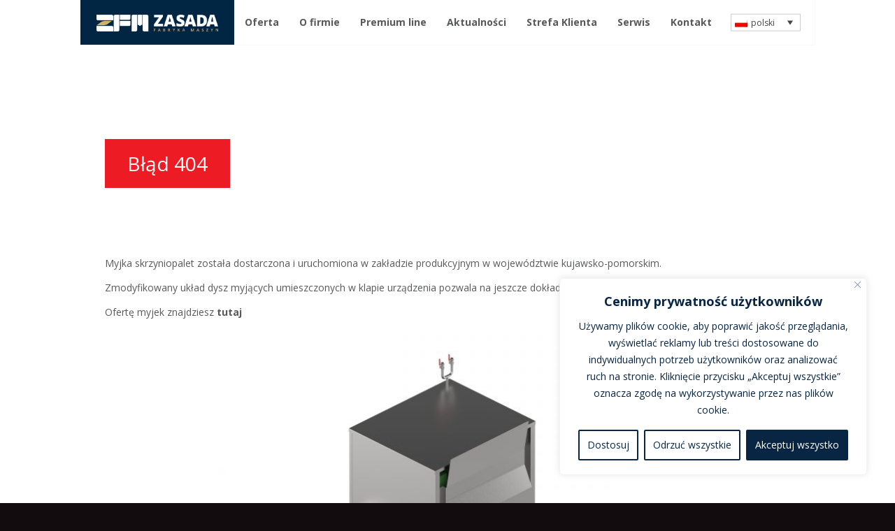

--- FILE ---
content_type: text/html; charset=UTF-8
request_url: http://zfm-online.com/tag/czyszczenie/
body_size: 50795
content:
<!DOCTYPE html>
<!--[if IE 7]>
<html class="ie ie7" lang="pl-PL">
<![endif]-->
<!--[if IE 8]>
<html class="ie ie8" lang="pl-PL">
<![endif]-->
<!--[if IE 9]>
<html class="ie ie9" lang="pl-PL">
<![endif]-->
<!--[if !(IE 7) | !(IE 8) | !(IE 9) ]><!-->
<html lang="pl-PL">
<!--<![endif]-->
<head>
	<meta charset="UTF-8">
	<script>
		var BASE_URL = "http://zfm-online.com";
		var TEMPLATE_URL = "http://zfm-online.com/wp-content/themes/zfm1-1";
	</script>
	<meta name='robots' content='index, follow, max-video-preview:-1, max-snippet:-1, max-image-preview:large' />
<link rel="alternate" hreflang="pl" href="https://zfm-online.com/tag/czyszczenie/" />
<link rel="alternate" hreflang="x-default" href="https://zfm-online.com/tag/czyszczenie/" />

	<!-- This site is optimized with the Yoast SEO plugin v19.9 - https://yoast.com/wordpress/plugins/seo/ -->
	<title>czyszczenie - Zasada Fabryka Maszyn - Maszyny i urządzenia dla przemysłu spożywczego</title>
	<link rel="canonical" href="https://zfm-online.com/tag/czyszczenie/" />
	<link rel="next" href="https://zfm-online.com/tag/czyszczenie/page/2/" />
	<meta property="og:locale" content="pl_PL" />
	<meta property="og:type" content="article" />
	<meta property="og:title" content="czyszczenie - Zasada Fabryka Maszyn - Maszyny i urządzenia dla przemysłu spożywczego" />
	<meta property="og:url" content="https://zfm-online.com/tag/czyszczenie/" />
	<meta property="og:site_name" content="Zasada Fabryka Maszyn - Maszyny i urządzenia dla przemysłu spożywczego" />
	<meta name="twitter:card" content="summary_large_image" />
	<script type="application/ld+json" class="yoast-schema-graph">{"@context":"https://schema.org","@graph":[{"@type":"CollectionPage","@id":"https://zfm-online.com/tag/czyszczenie/","url":"https://zfm-online.com/tag/czyszczenie/","name":"czyszczenie - Zasada Fabryka Maszyn - Maszyny i urządzenia dla przemysłu spożywczego","isPartOf":{"@id":"https://zfm-online.com/#website"},"primaryImageOfPage":{"@id":"https://zfm-online.com/tag/czyszczenie/#primaryimage"},"image":{"@id":"https://zfm-online.com/tag/czyszczenie/#primaryimage"},"thumbnailUrl":"https://zfm-online.com/wp-content/uploads/2022/04/myjka-bigbox.png","breadcrumb":{"@id":"https://zfm-online.com/tag/czyszczenie/#breadcrumb"},"inLanguage":"pl-PL"},{"@type":"ImageObject","inLanguage":"pl-PL","@id":"https://zfm-online.com/tag/czyszczenie/#primaryimage","url":"https://zfm-online.com/wp-content/uploads/2022/04/myjka-bigbox.png","contentUrl":"https://zfm-online.com/wp-content/uploads/2022/04/myjka-bigbox.png","width":7080,"height":7100},{"@type":"BreadcrumbList","@id":"https://zfm-online.com/tag/czyszczenie/#breadcrumb","itemListElement":[{"@type":"ListItem","position":1,"name":"Strona główna","item":"https://zfm-online.com/strona-glowna/"},{"@type":"ListItem","position":2,"name":"czyszczenie"}]},{"@type":"WebSite","@id":"https://zfm-online.com/#website","url":"https://zfm-online.com/","name":"Zasada Fabryka Maszyn - Maszyny i urządzenia dla przemysłu spożywczego","description":"Zasada Fabryka Maszyn - Maszyny i urządzenia dla przemysłu spożywczego","publisher":{"@id":"https://zfm-online.com/#organization"},"potentialAction":[{"@type":"SearchAction","target":{"@type":"EntryPoint","urlTemplate":"https://zfm-online.com/?s={search_term_string}"},"query-input":"required name=search_term_string"}],"inLanguage":"pl-PL"},{"@type":"Organization","@id":"https://zfm-online.com/#organization","name":"Zasada Fabryka Maszyn","url":"https://zfm-online.com/","logo":{"@type":"ImageObject","inLanguage":"pl-PL","@id":"https://zfm-online.com/#/schema/logo/image/","url":"https://zfm-online.com/wp-content/uploads/2016/02/logo.png","contentUrl":"https://zfm-online.com/wp-content/uploads/2016/02/logo.png","width":1047,"height":152,"caption":"Zasada Fabryka Maszyn"},"image":{"@id":"https://zfm-online.com/#/schema/logo/image/"}}]}</script>
	<!-- / Yoast SEO plugin. -->


<link rel='dns-prefetch' href='//ajax.googleapis.com' />
<link rel='dns-prefetch' href='//maps.googleapis.com' />
<link rel='dns-prefetch' href='//cdn.jsdelivr.net' />
<link rel='dns-prefetch' href='//fonts.googleapis.com' />
<link rel='dns-prefetch' href='//s.w.org' />
<link rel="alternate" type="application/rss+xml" title="Zasada Fabryka Maszyn - Maszyny i urządzenia dla przemysłu spożywczego &raquo; Kanał z wpisami otagowanymi jako czyszczenie" href="https://zfm-online.com/tag/czyszczenie/feed/" />
<script type="text/javascript">
window._wpemojiSettings = {"baseUrl":"https:\/\/s.w.org\/images\/core\/emoji\/13.1.0\/72x72\/","ext":".png","svgUrl":"https:\/\/s.w.org\/images\/core\/emoji\/13.1.0\/svg\/","svgExt":".svg","source":{"concatemoji":"http:\/\/zfm-online.com\/wp-includes\/js\/wp-emoji-release.min.js?ver=5.9.12"}};
/*! This file is auto-generated */
!function(e,a,t){var n,r,o,i=a.createElement("canvas"),p=i.getContext&&i.getContext("2d");function s(e,t){var a=String.fromCharCode;p.clearRect(0,0,i.width,i.height),p.fillText(a.apply(this,e),0,0);e=i.toDataURL();return p.clearRect(0,0,i.width,i.height),p.fillText(a.apply(this,t),0,0),e===i.toDataURL()}function c(e){var t=a.createElement("script");t.src=e,t.defer=t.type="text/javascript",a.getElementsByTagName("head")[0].appendChild(t)}for(o=Array("flag","emoji"),t.supports={everything:!0,everythingExceptFlag:!0},r=0;r<o.length;r++)t.supports[o[r]]=function(e){if(!p||!p.fillText)return!1;switch(p.textBaseline="top",p.font="600 32px Arial",e){case"flag":return s([127987,65039,8205,9895,65039],[127987,65039,8203,9895,65039])?!1:!s([55356,56826,55356,56819],[55356,56826,8203,55356,56819])&&!s([55356,57332,56128,56423,56128,56418,56128,56421,56128,56430,56128,56423,56128,56447],[55356,57332,8203,56128,56423,8203,56128,56418,8203,56128,56421,8203,56128,56430,8203,56128,56423,8203,56128,56447]);case"emoji":return!s([10084,65039,8205,55357,56613],[10084,65039,8203,55357,56613])}return!1}(o[r]),t.supports.everything=t.supports.everything&&t.supports[o[r]],"flag"!==o[r]&&(t.supports.everythingExceptFlag=t.supports.everythingExceptFlag&&t.supports[o[r]]);t.supports.everythingExceptFlag=t.supports.everythingExceptFlag&&!t.supports.flag,t.DOMReady=!1,t.readyCallback=function(){t.DOMReady=!0},t.supports.everything||(n=function(){t.readyCallback()},a.addEventListener?(a.addEventListener("DOMContentLoaded",n,!1),e.addEventListener("load",n,!1)):(e.attachEvent("onload",n),a.attachEvent("onreadystatechange",function(){"complete"===a.readyState&&t.readyCallback()})),(n=t.source||{}).concatemoji?c(n.concatemoji):n.wpemoji&&n.twemoji&&(c(n.twemoji),c(n.wpemoji)))}(window,document,window._wpemojiSettings);
</script>
<style type="text/css">
img.wp-smiley,
img.emoji {
	display: inline !important;
	border: none !important;
	box-shadow: none !important;
	height: 1em !important;
	width: 1em !important;
	margin: 0 0.07em !important;
	vertical-align: -0.1em !important;
	background: none !important;
	padding: 0 !important;
}
</style>
	<link rel='stylesheet' id='wp-block-library-css'  href='http://zfm-online.com/wp-includes/css/dist/block-library/style.min.css?ver=5.9.12' type='text/css' media='all' />
<style id='global-styles-inline-css' type='text/css'>
body{--wp--preset--color--black: #000000;--wp--preset--color--cyan-bluish-gray: #abb8c3;--wp--preset--color--white: #ffffff;--wp--preset--color--pale-pink: #f78da7;--wp--preset--color--vivid-red: #cf2e2e;--wp--preset--color--luminous-vivid-orange: #ff6900;--wp--preset--color--luminous-vivid-amber: #fcb900;--wp--preset--color--light-green-cyan: #7bdcb5;--wp--preset--color--vivid-green-cyan: #00d084;--wp--preset--color--pale-cyan-blue: #8ed1fc;--wp--preset--color--vivid-cyan-blue: #0693e3;--wp--preset--color--vivid-purple: #9b51e0;--wp--preset--gradient--vivid-cyan-blue-to-vivid-purple: linear-gradient(135deg,rgba(6,147,227,1) 0%,rgb(155,81,224) 100%);--wp--preset--gradient--light-green-cyan-to-vivid-green-cyan: linear-gradient(135deg,rgb(122,220,180) 0%,rgb(0,208,130) 100%);--wp--preset--gradient--luminous-vivid-amber-to-luminous-vivid-orange: linear-gradient(135deg,rgba(252,185,0,1) 0%,rgba(255,105,0,1) 100%);--wp--preset--gradient--luminous-vivid-orange-to-vivid-red: linear-gradient(135deg,rgba(255,105,0,1) 0%,rgb(207,46,46) 100%);--wp--preset--gradient--very-light-gray-to-cyan-bluish-gray: linear-gradient(135deg,rgb(238,238,238) 0%,rgb(169,184,195) 100%);--wp--preset--gradient--cool-to-warm-spectrum: linear-gradient(135deg,rgb(74,234,220) 0%,rgb(151,120,209) 20%,rgb(207,42,186) 40%,rgb(238,44,130) 60%,rgb(251,105,98) 80%,rgb(254,248,76) 100%);--wp--preset--gradient--blush-light-purple: linear-gradient(135deg,rgb(255,206,236) 0%,rgb(152,150,240) 100%);--wp--preset--gradient--blush-bordeaux: linear-gradient(135deg,rgb(254,205,165) 0%,rgb(254,45,45) 50%,rgb(107,0,62) 100%);--wp--preset--gradient--luminous-dusk: linear-gradient(135deg,rgb(255,203,112) 0%,rgb(199,81,192) 50%,rgb(65,88,208) 100%);--wp--preset--gradient--pale-ocean: linear-gradient(135deg,rgb(255,245,203) 0%,rgb(182,227,212) 50%,rgb(51,167,181) 100%);--wp--preset--gradient--electric-grass: linear-gradient(135deg,rgb(202,248,128) 0%,rgb(113,206,126) 100%);--wp--preset--gradient--midnight: linear-gradient(135deg,rgb(2,3,129) 0%,rgb(40,116,252) 100%);--wp--preset--duotone--dark-grayscale: url('#wp-duotone-dark-grayscale');--wp--preset--duotone--grayscale: url('#wp-duotone-grayscale');--wp--preset--duotone--purple-yellow: url('#wp-duotone-purple-yellow');--wp--preset--duotone--blue-red: url('#wp-duotone-blue-red');--wp--preset--duotone--midnight: url('#wp-duotone-midnight');--wp--preset--duotone--magenta-yellow: url('#wp-duotone-magenta-yellow');--wp--preset--duotone--purple-green: url('#wp-duotone-purple-green');--wp--preset--duotone--blue-orange: url('#wp-duotone-blue-orange');--wp--preset--font-size--small: 13px;--wp--preset--font-size--medium: 20px;--wp--preset--font-size--large: 36px;--wp--preset--font-size--x-large: 42px;}.has-black-color{color: var(--wp--preset--color--black) !important;}.has-cyan-bluish-gray-color{color: var(--wp--preset--color--cyan-bluish-gray) !important;}.has-white-color{color: var(--wp--preset--color--white) !important;}.has-pale-pink-color{color: var(--wp--preset--color--pale-pink) !important;}.has-vivid-red-color{color: var(--wp--preset--color--vivid-red) !important;}.has-luminous-vivid-orange-color{color: var(--wp--preset--color--luminous-vivid-orange) !important;}.has-luminous-vivid-amber-color{color: var(--wp--preset--color--luminous-vivid-amber) !important;}.has-light-green-cyan-color{color: var(--wp--preset--color--light-green-cyan) !important;}.has-vivid-green-cyan-color{color: var(--wp--preset--color--vivid-green-cyan) !important;}.has-pale-cyan-blue-color{color: var(--wp--preset--color--pale-cyan-blue) !important;}.has-vivid-cyan-blue-color{color: var(--wp--preset--color--vivid-cyan-blue) !important;}.has-vivid-purple-color{color: var(--wp--preset--color--vivid-purple) !important;}.has-black-background-color{background-color: var(--wp--preset--color--black) !important;}.has-cyan-bluish-gray-background-color{background-color: var(--wp--preset--color--cyan-bluish-gray) !important;}.has-white-background-color{background-color: var(--wp--preset--color--white) !important;}.has-pale-pink-background-color{background-color: var(--wp--preset--color--pale-pink) !important;}.has-vivid-red-background-color{background-color: var(--wp--preset--color--vivid-red) !important;}.has-luminous-vivid-orange-background-color{background-color: var(--wp--preset--color--luminous-vivid-orange) !important;}.has-luminous-vivid-amber-background-color{background-color: var(--wp--preset--color--luminous-vivid-amber) !important;}.has-light-green-cyan-background-color{background-color: var(--wp--preset--color--light-green-cyan) !important;}.has-vivid-green-cyan-background-color{background-color: var(--wp--preset--color--vivid-green-cyan) !important;}.has-pale-cyan-blue-background-color{background-color: var(--wp--preset--color--pale-cyan-blue) !important;}.has-vivid-cyan-blue-background-color{background-color: var(--wp--preset--color--vivid-cyan-blue) !important;}.has-vivid-purple-background-color{background-color: var(--wp--preset--color--vivid-purple) !important;}.has-black-border-color{border-color: var(--wp--preset--color--black) !important;}.has-cyan-bluish-gray-border-color{border-color: var(--wp--preset--color--cyan-bluish-gray) !important;}.has-white-border-color{border-color: var(--wp--preset--color--white) !important;}.has-pale-pink-border-color{border-color: var(--wp--preset--color--pale-pink) !important;}.has-vivid-red-border-color{border-color: var(--wp--preset--color--vivid-red) !important;}.has-luminous-vivid-orange-border-color{border-color: var(--wp--preset--color--luminous-vivid-orange) !important;}.has-luminous-vivid-amber-border-color{border-color: var(--wp--preset--color--luminous-vivid-amber) !important;}.has-light-green-cyan-border-color{border-color: var(--wp--preset--color--light-green-cyan) !important;}.has-vivid-green-cyan-border-color{border-color: var(--wp--preset--color--vivid-green-cyan) !important;}.has-pale-cyan-blue-border-color{border-color: var(--wp--preset--color--pale-cyan-blue) !important;}.has-vivid-cyan-blue-border-color{border-color: var(--wp--preset--color--vivid-cyan-blue) !important;}.has-vivid-purple-border-color{border-color: var(--wp--preset--color--vivid-purple) !important;}.has-vivid-cyan-blue-to-vivid-purple-gradient-background{background: var(--wp--preset--gradient--vivid-cyan-blue-to-vivid-purple) !important;}.has-light-green-cyan-to-vivid-green-cyan-gradient-background{background: var(--wp--preset--gradient--light-green-cyan-to-vivid-green-cyan) !important;}.has-luminous-vivid-amber-to-luminous-vivid-orange-gradient-background{background: var(--wp--preset--gradient--luminous-vivid-amber-to-luminous-vivid-orange) !important;}.has-luminous-vivid-orange-to-vivid-red-gradient-background{background: var(--wp--preset--gradient--luminous-vivid-orange-to-vivid-red) !important;}.has-very-light-gray-to-cyan-bluish-gray-gradient-background{background: var(--wp--preset--gradient--very-light-gray-to-cyan-bluish-gray) !important;}.has-cool-to-warm-spectrum-gradient-background{background: var(--wp--preset--gradient--cool-to-warm-spectrum) !important;}.has-blush-light-purple-gradient-background{background: var(--wp--preset--gradient--blush-light-purple) !important;}.has-blush-bordeaux-gradient-background{background: var(--wp--preset--gradient--blush-bordeaux) !important;}.has-luminous-dusk-gradient-background{background: var(--wp--preset--gradient--luminous-dusk) !important;}.has-pale-ocean-gradient-background{background: var(--wp--preset--gradient--pale-ocean) !important;}.has-electric-grass-gradient-background{background: var(--wp--preset--gradient--electric-grass) !important;}.has-midnight-gradient-background{background: var(--wp--preset--gradient--midnight) !important;}.has-small-font-size{font-size: var(--wp--preset--font-size--small) !important;}.has-medium-font-size{font-size: var(--wp--preset--font-size--medium) !important;}.has-large-font-size{font-size: var(--wp--preset--font-size--large) !important;}.has-x-large-font-size{font-size: var(--wp--preset--font-size--x-large) !important;}
</style>
<link rel='stylesheet' id='contact-form-7-css'  href='http://zfm-online.com/wp-content/plugins/contact-form-7/includes/css/styles.css?ver=5.6.4' type='text/css' media='all' />
<style id='contact-form-7-inline-css' type='text/css'>
.wpcf7 .wpcf7-recaptcha iframe {margin-bottom: 0;}.wpcf7 .wpcf7-recaptcha[data-align="center"] > div {margin: 0 auto;}.wpcf7 .wpcf7-recaptcha[data-align="right"] > div {margin: 0 0 0 auto;}
</style>
<link rel='stylesheet' id='wpmt-css-frontend-css'  href='http://zfm-online.com/wp-content/plugins/wp-mailto-links/core/includes/assets/css/style.css?ver=200205-123434' type='text/css' media='all' />
<link rel='stylesheet' id='wpml-legacy-dropdown-0-css'  href='//zfm-online.com/wp-content/plugins/sitepress-multilingual-cms/templates/language-switchers/legacy-dropdown/style.min.css?ver=1' type='text/css' media='all' />
<style id='wpml-legacy-dropdown-0-inline-css' type='text/css'>
.wpml-ls-statics-shortcode_actions{background-color:#eeeeee;}.wpml-ls-statics-shortcode_actions, .wpml-ls-statics-shortcode_actions .wpml-ls-sub-menu, .wpml-ls-statics-shortcode_actions a {border-color:#cdcdcd;}.wpml-ls-statics-shortcode_actions a {color:#444444;background-color:#ffffff;}.wpml-ls-statics-shortcode_actions a:hover,.wpml-ls-statics-shortcode_actions a:focus {color:#000000;background-color:#eeeeee;}.wpml-ls-statics-shortcode_actions .wpml-ls-current-language>a {color:#444444;background-color:#ffffff;}.wpml-ls-statics-shortcode_actions .wpml-ls-current-language:hover>a, .wpml-ls-statics-shortcode_actions .wpml-ls-current-language>a:focus {color:#000000;background-color:#eeeeee;}
#lang_sel { width: auto; font-size: 12px; } .wpml-ls-legacy-dropdown a { padding-left: 5px; padding-right: 5px; } .wpml-ls-legacy-dropdown a.wpml-ls-item-toggle { padding-right: 20px; }
</style>
<link rel='stylesheet' id='zfm-open-sans-css'  href='//fonts.googleapis.com/css?family=Open+Sans%3A400%2C700%7COpen+Sans+Condensed%3A300italic%2C700&#038;subset=latin%2Clatin-ext&#038;ver=20150535' type='text/css' media='all' />
<link rel='stylesheet' id='zfm-fresco-css'  href='http://zfm-online.com/wp-content/themes/zfm1-1/vendor/fresco-1.5.1-light/css/fresco/fresco.css?ver=20150535' type='text/css' media='all' />
<link rel='stylesheet' id='zfm-style-css'  href='http://zfm-online.com/wp-content/themes/zfm1-1/style.min.css?ver=20150535' type='text/css' media='all' />
<!--[if lt IE 9]>
<link rel='stylesheet' id='zfm-ie-css'  href='http://zfm-online.com/wp-content/themes/zfm1-1/css/ie.css?ver=20150535' type='text/css' media='all' />
<![endif]-->
<script type='text/javascript' id='cookie-law-info-js-extra'>
/* <![CDATA[ */
var _ckyConfig = {"_ipData":[],"_assetsURL":"http:\/\/zfm-online.com\/wp-content\/plugins\/cookie-law-info\/lite\/frontend\/images\/","_publicURL":"http:\/\/zfm-online.com","_expiry":"365","_categories":[{"name":"niezb\u0119dny","slug":"necessary","isNecessary":true,"ccpaDoNotSell":true,"cookies":[],"active":true,"defaultConsent":{"gdpr":true,"ccpa":true}},{"name":"Funkcjonalny","slug":"functional","isNecessary":false,"ccpaDoNotSell":true,"cookies":[],"active":true,"defaultConsent":{"gdpr":false,"ccpa":false}},{"name":"Analityka","slug":"analytics","isNecessary":false,"ccpaDoNotSell":true,"cookies":[],"active":true,"defaultConsent":{"gdpr":false,"ccpa":false}},{"name":"Wyst\u0119p","slug":"performance","isNecessary":false,"ccpaDoNotSell":true,"cookies":[],"active":true,"defaultConsent":{"gdpr":false,"ccpa":false}},{"name":"Reklama","slug":"advertisement","isNecessary":false,"ccpaDoNotSell":true,"cookies":[],"active":true,"defaultConsent":{"gdpr":false,"ccpa":false}}],"_activeLaw":"gdpr","_rootDomain":"","_block":"1","_showBanner":"1","_bannerConfig":{"settings":{"type":"box","preferenceCenterType":"popup","position":"bottom-right","applicableLaw":"gdpr"},"behaviours":{"reloadBannerOnAccept":false,"loadAnalyticsByDefault":false,"animations":{"onLoad":"animate","onHide":"sticky"}},"config":{"revisitConsent":{"status":true,"tag":"revisit-consent","position":"bottom-left","meta":{"url":"#"},"styles":{"background-color":"#082643"},"elements":{"title":{"type":"text","tag":"revisit-consent-title","status":true,"styles":{"color":"#0056a7"}}}},"preferenceCenter":{"toggle":{"status":true,"tag":"detail-category-toggle","type":"toggle","states":{"active":{"styles":{"background-color":"#1863DC"}},"inactive":{"styles":{"background-color":"#D0D5D2"}}}}},"categoryPreview":{"status":false,"toggle":{"status":true,"tag":"detail-category-preview-toggle","type":"toggle","states":{"active":{"styles":{"background-color":"#1863DC"}},"inactive":{"styles":{"background-color":"#D0D5D2"}}}}},"videoPlaceholder":{"status":true,"styles":{"background-color":"#082643","border-color":"#082643","color":"#ffffff"}},"readMore":{"status":false,"tag":"readmore-button","type":"link","meta":{"noFollow":true,"newTab":true},"styles":{"color":"#082643","background-color":"transparent","border-color":"transparent"}},"auditTable":{"status":true},"optOption":{"status":true,"toggle":{"status":true,"tag":"optout-option-toggle","type":"toggle","states":{"active":{"styles":{"background-color":"#1863dc"}},"inactive":{"styles":{"background-color":"#FFFFFF"}}}}}}},"_version":"3.2.8","_logConsent":"1","_tags":[{"tag":"accept-button","styles":{"color":"#FFFFFF","background-color":"#082643","border-color":"#082643"}},{"tag":"reject-button","styles":{"color":"#082643","background-color":"transparent","border-color":"#082643"}},{"tag":"settings-button","styles":{"color":"#082643","background-color":"transparent","border-color":"#082643"}},{"tag":"readmore-button","styles":{"color":"#082643","background-color":"transparent","border-color":"transparent"}},{"tag":"donotsell-button","styles":{"color":"#1863DC","background-color":"transparent","border-color":"transparent"}},{"tag":"accept-button","styles":{"color":"#FFFFFF","background-color":"#082643","border-color":"#082643"}},{"tag":"revisit-consent","styles":{"background-color":"#082643"}}],"_shortCodes":[{"key":"cky_readmore","content":"<a href=\"#\" class=\"cky-policy\" aria-label=\"Polityka Cookie\" target=\"_blank\" rel=\"noopener\" data-cky-tag=\"readmore-button\">Polityka Cookie<\/a>","tag":"readmore-button","status":false,"attributes":{"rel":"nofollow","target":"_blank"}},{"key":"cky_show_desc","content":"<button class=\"cky-show-desc-btn\" data-cky-tag=\"show-desc-button\" aria-label=\"Poka\u017c wi\u0119cej\">Poka\u017c wi\u0119cej<\/button>","tag":"show-desc-button","status":true,"attributes":[]},{"key":"cky_hide_desc","content":"<button class=\"cky-show-desc-btn\" data-cky-tag=\"hide-desc-button\" aria-label=\"Poka\u017c mniej\">Poka\u017c mniej<\/button>","tag":"hide-desc-button","status":true,"attributes":[]},{"key":"cky_category_toggle_label","content":"[cky_{{status}}_category_label] [cky_preference_{{category_slug}}_title]","tag":"","status":true,"attributes":[]},{"key":"cky_enable_category_label","content":"W\u0142\u0105czy\u0107","tag":"","status":true,"attributes":[]},{"key":"cky_disable_category_label","content":"Wy\u0142\u0105czy\u0107","tag":"","status":true,"attributes":[]},{"key":"cky_video_placeholder","content":"<div class=\"video-placeholder-normal\" data-cky-tag=\"video-placeholder\" id=\"[UNIQUEID]\"><p class=\"video-placeholder-text-normal\" data-cky-tag=\"placeholder-title\">Prosimy o zaakceptowanie zgody na pliki cookie<\/p><\/div>","tag":"","status":true,"attributes":[]},{"key":"cky_enable_optout_label","content":"W\u0142\u0105czy\u0107","tag":"","status":true,"attributes":[]},{"key":"cky_disable_optout_label","content":"Wy\u0142\u0105czy\u0107","tag":"","status":true,"attributes":[]},{"key":"cky_optout_toggle_label","content":"[cky_{{status}}_optout_label] [cky_optout_option_title]","tag":"","status":true,"attributes":[]},{"key":"cky_optout_option_title","content":"Nie sprzedawaj i nie udost\u0119pniaj moich danych osobowych","tag":"","status":true,"attributes":[]},{"key":"cky_optout_close_label","content":"Blisko","tag":"","status":true,"attributes":[]}],"_rtl":"","_language":"pl","_providersToBlock":[]};
var _ckyStyles = {"css":".cky-overlay{background: #000000; opacity: 0.4; position: fixed; top: 0; left: 0; width: 100%; height: 100%; z-index: 99999999;}.cky-hide{display: none;}.cky-btn-revisit-wrapper{display: flex; align-items: center; justify-content: center; background: #0056a7; width: 45px; height: 45px; border-radius: 50%; position: fixed; z-index: 999999; cursor: pointer;}.cky-revisit-bottom-left{bottom: 15px; left: 15px;}.cky-revisit-bottom-right{bottom: 15px; right: 15px;}.cky-btn-revisit-wrapper .cky-btn-revisit{display: flex; align-items: center; justify-content: center; background: none; border: none; cursor: pointer; position: relative; margin: 0; padding: 0;}.cky-btn-revisit-wrapper .cky-btn-revisit img{max-width: fit-content; margin: 0; height: 30px; width: 30px;}.cky-revisit-bottom-left:hover::before{content: attr(data-tooltip); position: absolute; background: #4e4b66; color: #ffffff; left: calc(100% + 7px); font-size: 12px; line-height: 16px; width: max-content; padding: 4px 8px; border-radius: 4px;}.cky-revisit-bottom-left:hover::after{position: absolute; content: \"\"; border: 5px solid transparent; left: calc(100% + 2px); border-left-width: 0; border-right-color: #4e4b66;}.cky-revisit-bottom-right:hover::before{content: attr(data-tooltip); position: absolute; background: #4e4b66; color: #ffffff; right: calc(100% + 7px); font-size: 12px; line-height: 16px; width: max-content; padding: 4px 8px; border-radius: 4px;}.cky-revisit-bottom-right:hover::after{position: absolute; content: \"\"; border: 5px solid transparent; right: calc(100% + 2px); border-right-width: 0; border-left-color: #4e4b66;}.cky-revisit-hide{display: none;}.cky-consent-container{position: fixed; width: 440px; box-sizing: border-box; z-index: 9999999; border-radius: 6px;}.cky-consent-container .cky-consent-bar{background: #ffffff; border: 1px solid; padding: 20px 26px; box-shadow: 0 -1px 10px 0 #acabab4d; border-radius: 6px;}.cky-box-bottom-left{bottom: 40px; left: 40px;}.cky-box-bottom-right{bottom: 40px; right: 40px;}.cky-box-top-left{top: 40px; left: 40px;}.cky-box-top-right{top: 40px; right: 40px;}.cky-custom-brand-logo-wrapper .cky-custom-brand-logo{width: 100px; height: auto; margin: 0 0 12px 0;}.cky-notice .cky-title{color: #212121; font-weight: 700; font-size: 18px; line-height: 24px; margin: 0 0 12px 0;}.cky-notice-des *,.cky-preference-content-wrapper *,.cky-accordion-header-des *,.cky-gpc-wrapper .cky-gpc-desc *{font-size: 14px;}.cky-notice-des{color: #212121; font-size: 14px; line-height: 24px; font-weight: 400;}.cky-notice-des img{height: 25px; width: 25px;}.cky-consent-bar .cky-notice-des p,.cky-gpc-wrapper .cky-gpc-desc p,.cky-preference-body-wrapper .cky-preference-content-wrapper p,.cky-accordion-header-wrapper .cky-accordion-header-des p,.cky-cookie-des-table li div:last-child p{color: inherit; margin-top: 0; overflow-wrap: break-word;}.cky-notice-des P:last-child,.cky-preference-content-wrapper p:last-child,.cky-cookie-des-table li div:last-child p:last-child,.cky-gpc-wrapper .cky-gpc-desc p:last-child{margin-bottom: 0;}.cky-notice-des a.cky-policy,.cky-notice-des button.cky-policy{font-size: 14px; color: #1863dc; white-space: nowrap; cursor: pointer; background: transparent; border: 1px solid; text-decoration: underline;}.cky-notice-des button.cky-policy{padding: 0;}.cky-notice-des a.cky-policy:focus-visible,.cky-notice-des button.cky-policy:focus-visible,.cky-preference-content-wrapper .cky-show-desc-btn:focus-visible,.cky-accordion-header .cky-accordion-btn:focus-visible,.cky-preference-header .cky-btn-close:focus-visible,.cky-switch input[type=\"checkbox\"]:focus-visible,.cky-footer-wrapper a:focus-visible,.cky-btn:focus-visible{outline: 2px solid #1863dc; outline-offset: 2px;}.cky-btn:focus:not(:focus-visible),.cky-accordion-header .cky-accordion-btn:focus:not(:focus-visible),.cky-preference-content-wrapper .cky-show-desc-btn:focus:not(:focus-visible),.cky-btn-revisit-wrapper .cky-btn-revisit:focus:not(:focus-visible),.cky-preference-header .cky-btn-close:focus:not(:focus-visible),.cky-consent-bar .cky-banner-btn-close:focus:not(:focus-visible){outline: 0;}button.cky-show-desc-btn:not(:hover):not(:active){color: #1863dc; background: transparent;}button.cky-accordion-btn:not(:hover):not(:active),button.cky-banner-btn-close:not(:hover):not(:active),button.cky-btn-revisit:not(:hover):not(:active),button.cky-btn-close:not(:hover):not(:active){background: transparent;}.cky-consent-bar button:hover,.cky-modal.cky-modal-open button:hover,.cky-consent-bar button:focus,.cky-modal.cky-modal-open button:focus{text-decoration: none;}.cky-notice-btn-wrapper{display: flex; justify-content: flex-start; align-items: center; flex-wrap: wrap; margin-top: 16px;}.cky-notice-btn-wrapper .cky-btn{text-shadow: none; box-shadow: none;}.cky-btn{flex: auto; max-width: 100%; font-size: 14px; font-family: inherit; line-height: 24px; padding: 8px; font-weight: 500; margin: 0 8px 0 0; border-radius: 2px; cursor: pointer; text-align: center; text-transform: none; min-height: 0;}.cky-btn:hover{opacity: 0.8;}.cky-btn-customize{color: #1863dc; background: transparent; border: 2px solid #1863dc;}.cky-btn-reject{color: #1863dc; background: transparent; border: 2px solid #1863dc;}.cky-btn-accept{background: #1863dc; color: #ffffff; border: 2px solid #1863dc;}.cky-btn:last-child{margin-right: 0;}@media (max-width: 576px){.cky-box-bottom-left{bottom: 0; left: 0;}.cky-box-bottom-right{bottom: 0; right: 0;}.cky-box-top-left{top: 0; left: 0;}.cky-box-top-right{top: 0; right: 0;}}@media (max-width: 440px){.cky-box-bottom-left, .cky-box-bottom-right, .cky-box-top-left, .cky-box-top-right{width: 100%; max-width: 100%;}.cky-consent-container .cky-consent-bar{padding: 20px 0;}.cky-custom-brand-logo-wrapper, .cky-notice .cky-title, .cky-notice-des, .cky-notice-btn-wrapper{padding: 0 24px;}.cky-notice-des{max-height: 40vh; overflow-y: scroll;}.cky-notice-btn-wrapper{flex-direction: column; margin-top: 0;}.cky-btn{width: 100%; margin: 10px 0 0 0;}.cky-notice-btn-wrapper .cky-btn-customize{order: 2;}.cky-notice-btn-wrapper .cky-btn-reject{order: 3;}.cky-notice-btn-wrapper .cky-btn-accept{order: 1; margin-top: 16px;}}@media (max-width: 352px){.cky-notice .cky-title{font-size: 16px;}.cky-notice-des *{font-size: 12px;}.cky-notice-des, .cky-btn{font-size: 12px;}}.cky-modal.cky-modal-open{display: flex; visibility: visible; -webkit-transform: translate(-50%, -50%); -moz-transform: translate(-50%, -50%); -ms-transform: translate(-50%, -50%); -o-transform: translate(-50%, -50%); transform: translate(-50%, -50%); top: 50%; left: 50%; transition: all 1s ease;}.cky-modal{box-shadow: 0 32px 68px rgba(0, 0, 0, 0.3); margin: 0 auto; position: fixed; max-width: 100%; background: #ffffff; top: 50%; box-sizing: border-box; border-radius: 6px; z-index: 999999999; color: #212121; -webkit-transform: translate(-50%, 100%); -moz-transform: translate(-50%, 100%); -ms-transform: translate(-50%, 100%); -o-transform: translate(-50%, 100%); transform: translate(-50%, 100%); visibility: hidden; transition: all 0s ease;}.cky-preference-center{max-height: 79vh; overflow: hidden; width: 845px; overflow: hidden; flex: 1 1 0; display: flex; flex-direction: column; border-radius: 6px;}.cky-preference-header{display: flex; align-items: center; justify-content: space-between; padding: 22px 24px; border-bottom: 1px solid;}.cky-preference-header .cky-preference-title{font-size: 18px; font-weight: 700; line-height: 24px;}.cky-preference-header .cky-btn-close{margin: 0; cursor: pointer; vertical-align: middle; padding: 0; background: none; border: none; width: auto; height: auto; min-height: 0; line-height: 0; text-shadow: none; box-shadow: none;}.cky-preference-header .cky-btn-close img{margin: 0; height: 10px; width: 10px;}.cky-preference-body-wrapper{padding: 0 24px; flex: 1; overflow: auto; box-sizing: border-box;}.cky-preference-content-wrapper,.cky-gpc-wrapper .cky-gpc-desc{font-size: 14px; line-height: 24px; font-weight: 400; padding: 12px 0;}.cky-preference-content-wrapper{border-bottom: 1px solid;}.cky-preference-content-wrapper img{height: 25px; width: 25px;}.cky-preference-content-wrapper .cky-show-desc-btn{font-size: 14px; font-family: inherit; color: #1863dc; text-decoration: none; line-height: 24px; padding: 0; margin: 0; white-space: nowrap; cursor: pointer; background: transparent; border-color: transparent; text-transform: none; min-height: 0; text-shadow: none; box-shadow: none;}.cky-accordion-wrapper{margin-bottom: 10px;}.cky-accordion{border-bottom: 1px solid;}.cky-accordion:last-child{border-bottom: none;}.cky-accordion .cky-accordion-item{display: flex; margin-top: 10px;}.cky-accordion .cky-accordion-body{display: none;}.cky-accordion.cky-accordion-active .cky-accordion-body{display: block; padding: 0 22px; margin-bottom: 16px;}.cky-accordion-header-wrapper{cursor: pointer; width: 100%;}.cky-accordion-item .cky-accordion-header{display: flex; justify-content: space-between; align-items: center;}.cky-accordion-header .cky-accordion-btn{font-size: 16px; font-family: inherit; color: #212121; line-height: 24px; background: none; border: none; font-weight: 700; padding: 0; margin: 0; cursor: pointer; text-transform: none; min-height: 0; text-shadow: none; box-shadow: none;}.cky-accordion-header .cky-always-active{color: #008000; font-weight: 600; line-height: 24px; font-size: 14px;}.cky-accordion-header-des{font-size: 14px; line-height: 24px; margin: 10px 0 16px 0;}.cky-accordion-chevron{margin-right: 22px; position: relative; cursor: pointer;}.cky-accordion-chevron-hide{display: none;}.cky-accordion .cky-accordion-chevron i::before{content: \"\"; position: absolute; border-right: 1.4px solid; border-bottom: 1.4px solid; border-color: inherit; height: 6px; width: 6px; -webkit-transform: rotate(-45deg); -moz-transform: rotate(-45deg); -ms-transform: rotate(-45deg); -o-transform: rotate(-45deg); transform: rotate(-45deg); transition: all 0.2s ease-in-out; top: 8px;}.cky-accordion.cky-accordion-active .cky-accordion-chevron i::before{-webkit-transform: rotate(45deg); -moz-transform: rotate(45deg); -ms-transform: rotate(45deg); -o-transform: rotate(45deg); transform: rotate(45deg);}.cky-audit-table{background: #f4f4f4; border-radius: 6px;}.cky-audit-table .cky-empty-cookies-text{color: inherit; font-size: 12px; line-height: 24px; margin: 0; padding: 10px;}.cky-audit-table .cky-cookie-des-table{font-size: 12px; line-height: 24px; font-weight: normal; padding: 15px 10px; border-bottom: 1px solid; border-bottom-color: inherit; margin: 0;}.cky-audit-table .cky-cookie-des-table:last-child{border-bottom: none;}.cky-audit-table .cky-cookie-des-table li{list-style-type: none; display: flex; padding: 3px 0;}.cky-audit-table .cky-cookie-des-table li:first-child{padding-top: 0;}.cky-cookie-des-table li div:first-child{width: 100px; font-weight: 600; word-break: break-word; word-wrap: break-word;}.cky-cookie-des-table li div:last-child{flex: 1; word-break: break-word; word-wrap: break-word; margin-left: 8px;}.cky-footer-shadow{display: block; width: 100%; height: 40px; background: linear-gradient(180deg, rgba(255, 255, 255, 0) 0%, #ffffff 100%); position: absolute; bottom: calc(100% - 1px);}.cky-footer-wrapper{position: relative;}.cky-prefrence-btn-wrapper{display: flex; flex-wrap: wrap; align-items: center; justify-content: center; padding: 22px 24px; border-top: 1px solid;}.cky-prefrence-btn-wrapper .cky-btn{flex: auto; max-width: 100%; text-shadow: none; box-shadow: none;}.cky-btn-preferences{color: #1863dc; background: transparent; border: 2px solid #1863dc;}.cky-preference-header,.cky-preference-body-wrapper,.cky-preference-content-wrapper,.cky-accordion-wrapper,.cky-accordion,.cky-accordion-wrapper,.cky-footer-wrapper,.cky-prefrence-btn-wrapper{border-color: inherit;}@media (max-width: 845px){.cky-modal{max-width: calc(100% - 16px);}}@media (max-width: 576px){.cky-modal{max-width: 100%;}.cky-preference-center{max-height: 100vh;}.cky-prefrence-btn-wrapper{flex-direction: column;}.cky-accordion.cky-accordion-active .cky-accordion-body{padding-right: 0;}.cky-prefrence-btn-wrapper .cky-btn{width: 100%; margin: 10px 0 0 0;}.cky-prefrence-btn-wrapper .cky-btn-reject{order: 3;}.cky-prefrence-btn-wrapper .cky-btn-accept{order: 1; margin-top: 0;}.cky-prefrence-btn-wrapper .cky-btn-preferences{order: 2;}}@media (max-width: 425px){.cky-accordion-chevron{margin-right: 15px;}.cky-notice-btn-wrapper{margin-top: 0;}.cky-accordion.cky-accordion-active .cky-accordion-body{padding: 0 15px;}}@media (max-width: 352px){.cky-preference-header .cky-preference-title{font-size: 16px;}.cky-preference-header{padding: 16px 24px;}.cky-preference-content-wrapper *, .cky-accordion-header-des *{font-size: 12px;}.cky-preference-content-wrapper, .cky-preference-content-wrapper .cky-show-more, .cky-accordion-header .cky-always-active, .cky-accordion-header-des, .cky-preference-content-wrapper .cky-show-desc-btn, .cky-notice-des a.cky-policy{font-size: 12px;}.cky-accordion-header .cky-accordion-btn{font-size: 14px;}}.cky-switch{display: flex;}.cky-switch input[type=\"checkbox\"]{position: relative; width: 44px; height: 24px; margin: 0; background: #d0d5d2; -webkit-appearance: none; border-radius: 50px; cursor: pointer; outline: 0; border: none; top: 0;}.cky-switch input[type=\"checkbox\"]:checked{background: #1863dc;}.cky-switch input[type=\"checkbox\"]:before{position: absolute; content: \"\"; height: 20px; width: 20px; left: 2px; bottom: 2px; border-radius: 50%; background-color: white; -webkit-transition: 0.4s; transition: 0.4s; margin: 0;}.cky-switch input[type=\"checkbox\"]:after{display: none;}.cky-switch input[type=\"checkbox\"]:checked:before{-webkit-transform: translateX(20px); -ms-transform: translateX(20px); transform: translateX(20px);}@media (max-width: 425px){.cky-switch input[type=\"checkbox\"]{width: 38px; height: 21px;}.cky-switch input[type=\"checkbox\"]:before{height: 17px; width: 17px;}.cky-switch input[type=\"checkbox\"]:checked:before{-webkit-transform: translateX(17px); -ms-transform: translateX(17px); transform: translateX(17px);}}.cky-consent-bar .cky-banner-btn-close{position: absolute; right: 9px; top: 5px; background: none; border: none; cursor: pointer; padding: 0; margin: 0; min-height: 0; line-height: 0; height: auto; width: auto; text-shadow: none; box-shadow: none;}.cky-consent-bar .cky-banner-btn-close img{height: 9px; width: 9px; margin: 0;}.cky-notice-group{font-size: 14px; line-height: 24px; font-weight: 400; color: #212121;}.cky-notice-btn-wrapper .cky-btn-do-not-sell{font-size: 14px; line-height: 24px; padding: 6px 0; margin: 0; font-weight: 500; background: none; border-radius: 2px; border: none; cursor: pointer; text-align: left; color: #1863dc; background: transparent; border-color: transparent; box-shadow: none; text-shadow: none;}.cky-consent-bar .cky-banner-btn-close:focus-visible,.cky-notice-btn-wrapper .cky-btn-do-not-sell:focus-visible,.cky-opt-out-btn-wrapper .cky-btn:focus-visible,.cky-opt-out-checkbox-wrapper input[type=\"checkbox\"].cky-opt-out-checkbox:focus-visible{outline: 2px solid #1863dc; outline-offset: 2px;}@media (max-width: 440px){.cky-consent-container{width: 100%;}}@media (max-width: 352px){.cky-notice-des a.cky-policy, .cky-notice-btn-wrapper .cky-btn-do-not-sell{font-size: 12px;}}.cky-opt-out-wrapper{padding: 12px 0;}.cky-opt-out-wrapper .cky-opt-out-checkbox-wrapper{display: flex; align-items: center;}.cky-opt-out-checkbox-wrapper .cky-opt-out-checkbox-label{font-size: 16px; font-weight: 700; line-height: 24px; margin: 0 0 0 12px; cursor: pointer;}.cky-opt-out-checkbox-wrapper input[type=\"checkbox\"].cky-opt-out-checkbox{background-color: #ffffff; border: 1px solid black; width: 20px; height: 18.5px; margin: 0; -webkit-appearance: none; position: relative; display: flex; align-items: center; justify-content: center; border-radius: 2px; cursor: pointer;}.cky-opt-out-checkbox-wrapper input[type=\"checkbox\"].cky-opt-out-checkbox:checked{background-color: #1863dc; border: none;}.cky-opt-out-checkbox-wrapper input[type=\"checkbox\"].cky-opt-out-checkbox:checked::after{left: 6px; bottom: 4px; width: 7px; height: 13px; border: solid #ffffff; border-width: 0 3px 3px 0; border-radius: 2px; -webkit-transform: rotate(45deg); -ms-transform: rotate(45deg); transform: rotate(45deg); content: \"\"; position: absolute; box-sizing: border-box;}.cky-opt-out-checkbox-wrapper.cky-disabled .cky-opt-out-checkbox-label,.cky-opt-out-checkbox-wrapper.cky-disabled input[type=\"checkbox\"].cky-opt-out-checkbox{cursor: no-drop;}.cky-gpc-wrapper{margin: 0 0 0 32px;}.cky-footer-wrapper .cky-opt-out-btn-wrapper{display: flex; flex-wrap: wrap; align-items: center; justify-content: center; padding: 22px 24px;}.cky-opt-out-btn-wrapper .cky-btn{flex: auto; max-width: 100%; text-shadow: none; box-shadow: none;}.cky-opt-out-btn-wrapper .cky-btn-cancel{border: 1px solid #dedfe0; background: transparent; color: #858585;}.cky-opt-out-btn-wrapper .cky-btn-confirm{background: #1863dc; color: #ffffff; border: 1px solid #1863dc;}@media (max-width: 352px){.cky-opt-out-checkbox-wrapper .cky-opt-out-checkbox-label{font-size: 14px;}.cky-gpc-wrapper .cky-gpc-desc, .cky-gpc-wrapper .cky-gpc-desc *{font-size: 12px;}.cky-opt-out-checkbox-wrapper input[type=\"checkbox\"].cky-opt-out-checkbox{width: 16px; height: 16px;}.cky-opt-out-checkbox-wrapper input[type=\"checkbox\"].cky-opt-out-checkbox:checked::after{left: 5px; bottom: 4px; width: 3px; height: 9px;}.cky-gpc-wrapper{margin: 0 0 0 28px;}}.video-placeholder-youtube{background-size: 100% 100%; background-position: center; background-repeat: no-repeat; background-color: #b2b0b059; position: relative; display: flex; align-items: center; justify-content: center; max-width: 100%;}.video-placeholder-text-youtube{text-align: center; align-items: center; padding: 10px 16px; background-color: #000000cc; color: #ffffff; border: 1px solid; border-radius: 2px; cursor: pointer;}.video-placeholder-normal{background-image: url(\"\/wp-content\/plugins\/cookie-law-info\/lite\/frontend\/images\/placeholder.svg\"); background-size: 80px; background-position: center; background-repeat: no-repeat; background-color: #b2b0b059; position: relative; display: flex; align-items: flex-end; justify-content: center; max-width: 100%;}.video-placeholder-text-normal{align-items: center; padding: 10px 16px; text-align: center; border: 1px solid; border-radius: 2px; cursor: pointer;}.cky-rtl{direction: rtl; text-align: right;}.cky-rtl .cky-banner-btn-close{left: 9px; right: auto;}.cky-rtl .cky-notice-btn-wrapper .cky-btn:last-child{margin-right: 8px;}.cky-rtl .cky-notice-btn-wrapper .cky-btn:first-child{margin-right: 0;}.cky-rtl .cky-notice-btn-wrapper{margin-left: 0; margin-right: 15px;}.cky-rtl .cky-prefrence-btn-wrapper .cky-btn{margin-right: 8px;}.cky-rtl .cky-prefrence-btn-wrapper .cky-btn:first-child{margin-right: 0;}.cky-rtl .cky-accordion .cky-accordion-chevron i::before{border: none; border-left: 1.4px solid; border-top: 1.4px solid; left: 12px;}.cky-rtl .cky-accordion.cky-accordion-active .cky-accordion-chevron i::before{-webkit-transform: rotate(-135deg); -moz-transform: rotate(-135deg); -ms-transform: rotate(-135deg); -o-transform: rotate(-135deg); transform: rotate(-135deg);}@media (max-width: 768px){.cky-rtl .cky-notice-btn-wrapper{margin-right: 0;}}@media (max-width: 576px){.cky-rtl .cky-notice-btn-wrapper .cky-btn:last-child{margin-right: 0;}.cky-rtl .cky-prefrence-btn-wrapper .cky-btn{margin-right: 0;}.cky-rtl .cky-accordion.cky-accordion-active .cky-accordion-body{padding: 0 22px 0 0;}}@media (max-width: 425px){.cky-rtl .cky-accordion.cky-accordion-active .cky-accordion-body{padding: 0 15px 0 0;}}.cky-rtl .cky-opt-out-btn-wrapper .cky-btn{margin-right: 12px;}.cky-rtl .cky-opt-out-btn-wrapper .cky-btn:first-child{margin-right: 0;}.cky-rtl .cky-opt-out-checkbox-wrapper .cky-opt-out-checkbox-label{margin: 0 12px 0 0;}"};
/* ]]> */
</script>
<script type='text/javascript' src='http://zfm-online.com/wp-content/plugins/cookie-law-info/lite/frontend/js/script.min.js?ver=3.2.8' id='cookie-law-info-js'></script>
<script type='text/javascript' src='//ajax.googleapis.com/ajax/libs/jquery/1.11.1/jquery.min.js?ver=1.11.1' id='jquery-js'></script>
<script type='text/javascript' src='http://zfm-online.com/wp-content/plugins/wp-mailto-links/core/includes/assets/js/custom.js?ver=200205-123434' id='wpmt-js-frontend-js'></script>
<script type='text/javascript' src='//zfm-online.com/wp-content/plugins/sitepress-multilingual-cms/templates/language-switchers/legacy-dropdown/script.min.js?ver=1' id='wpml-legacy-dropdown-0-js'></script>
<script type='text/javascript' src='//maps.googleapis.com/maps/api/js?sensor=false&#038;ver=20150535' id='zfm-google-map-script-js'></script>
<link rel="https://api.w.org/" href="https://zfm-online.com/wp-json/" /><link rel="alternate" type="application/json" href="https://zfm-online.com/wp-json/wp/v2/tags/40" /><link rel="EditURI" type="application/rsd+xml" title="RSD" href="https://zfm-online.com/xmlrpc.php?rsd" />
<link rel="wlwmanifest" type="application/wlwmanifest+xml" href="http://zfm-online.com/wp-includes/wlwmanifest.xml" /> 
<meta name="generator" content="WordPress 5.9.12" />
<meta name="generator" content="WPML ver:4.5.11 stt:1,41;" />
<style id="cky-style-inline">[data-cky-tag]{visibility:hidden;}</style><style>.product-listing > li > a .bg:before{content: "Zobacz szczegóły";}</style><link rel="icon" href="https://zfm-online.com/wp-content/uploads/2024/03/cropped-ikona-witryny-32x32.png" sizes="32x32" />
<link rel="icon" href="https://zfm-online.com/wp-content/uploads/2024/03/cropped-ikona-witryny-192x192.png" sizes="192x192" />
<link rel="apple-touch-icon" href="https://zfm-online.com/wp-content/uploads/2024/03/cropped-ikona-witryny-180x180.png" />
<meta name="msapplication-TileImage" content="https://zfm-online.com/wp-content/uploads/2024/03/cropped-ikona-witryny-270x270.png" />
<script>
  (function(i,s,o,g,r,a,m){i['GoogleAnalyticsObject']=r;i[r]=i[r]||function(){
  (i[r].q=i[r].q||[]).push(arguments)},i[r].l=1*new Date();a=s.createElement(o),
  m=s.getElementsByTagName(o)[0];a.async=1;a.src=g;m.parentNode.insertBefore(a,m)
  })(window,document,'script','//www.google-analytics.com/analytics.js','ga');

  ga('create', 'UA-55961278-1', 'auto');
  ga('send', 'pageview');

</script>
</head>
<body class="archive tag tag-czyszczenie tag-40">
<svg id="svg-source" style="display: none;" xmlns="http://www.w3.org/2000/svg">
	<symbol id="svg-icon-higiena" viewBox="0 0 270.203 253.965" preserveAspectRatio="xMidYMid meet">
		<path d="M107.626 198.01c4.785 6.915 10.12 11.353 16.486 14.252 19.763 9.002 40.336 11.165 61.25 5.073 5.144-1.498 10.026-5.198 14.04-8.944 5.052-4.71 4.9-9.923-.564-14.172-4.71-3.66-10.485-6.075-16.026-8.503-3.12-1.367-6.72-1.65-10.102-2.42l-.46-1.336c12.624-4.862 25.127-10.074 37.925-14.417 5.348-1.813 7.81 1.273 7.43 7.23 5.498-2.735 11.074-5.663 16.795-8.275 2.066-.943 4.488-1.606 6.73-1.564 5.506.104 7.64 4.238 6.13 11.557 3.61-1.834 6.975-3.862 10.58-5.29 3.64-1.44 7.588-2.066 10.57 1.467 2.835 3.357 1.976 7.248-.284 10.186-4.943 6.428-9.882 13.035-15.81 18.495-24.046 22.143-52.897 36.056-83.313 46.963-13.255 4.754-26.454 1.315-39.197-2.425-14.324-4.204-28.373-9.39-42.416-14.493-10.487-3.812-20.736-3.328-31.31-.372-14.824 4.145-27.8 11.73-40.342 20.295-1.207.824-2.502 1.518-4.387 2.65-3.815-18.94-7.537-37.402-11.35-56.32 3.583-1.924 7.463-3.482 10.733-5.873 6.39-4.672 13.064-9.212 18.502-14.88 10.344-10.786 20.67-21.218 35.533-25.675 13.02-3.906 25.77-3.443 37.766 2.987 8.916 4.78 17.736 9.956 25.858 15.957 16.767 12.39 35 20.947 55.632 24.328 3.72.61 8.47 1.16 9.02 5.672.6 4.91-4.296 6.52-7.853 7.79-17.616 6.278-35.26 5.48-52.695-.917-6.392-2.345-12.636-5.087-18.983-7.558-1.483-.577-3.11-.788-5.886-1.465z"/><path d="M167.28 0c17.203 24.485 34.066 47.44 49.76 71.166 11.752 17.768 11.98 37.47 2.764 56.24-16.677 33.97-59.688 43.246-89.078 20.08-22.257-17.545-27.025-46.318-15.88-71.184 4.857-10.834 11.587-20.968 18.44-30.736C143.874 30.476 155.3 15.97 167.28 0zm-32.854 65.18c-3.296 10.082-7.147 19.617-9.466 29.512-3.004 12.83.352 24.64 8.737 34.9 4.122 5.045 10.816 6.42 16.562 3.53 5.062-2.55 7.13-7.42 7.263-12.276.168-6.044-1.79-12.12-8.117-14.855-6.643-2.872-10.152-8.024-11.357-14.69-1.494-8.25-2.34-16.618-3.624-26.12z"/>
	</symbol>
	
	<symbol id="svg-icon-garmazeria" viewBox="0 0 1024 1024" preserveAspectRatio="xMidYMid meet">
	<g
     inkscape:label="Warstwa 1"
     inkscape:groupmode="layer"
     id="layer1">
    <g
       id="g1535"
       transform="matrix(10.517436,-7.7528476,7.7528476,10.517436,-488.59909,291.91863)">
      <g
         id="g88"
         transform="matrix(0.80556325,0,0,0.80556325,9.8416271,13.08037)">
        <path
           d="m 83.683094,67.184157 c -0.40367,-0.1626 -0.573913,-0.561419 -0.803887,-1.883246 -0.450565,-2.58972 -1.217705,-4.863544 -2.519888,-7.469013 -0.95668,-1.914166 -0.988012,-2.329297 -0.211538,-2.802744 1.041575,-0.635089 1.606612,-0.229756 2.651202,1.90184 1.105607,2.256111 1.241836,2.609636 2.099738,5.448979 0.167829,0.555448 0.554678,2.467471 0.676143,3.341885 0.157777,1.135775 -0.82207,1.893176 -1.89177,1.462299 z"
           id="path84" />
        <path
           d="m 14.647165,67.08289 c -0.690712,-0.421172 -0.708337,-1.211678 -0.08638,-3.874427 0.715685,-3.064042 2.36981,-6.940277 3.876255,-9.08351 0.202846,-0.288593 0.368812,-0.550808 0.368812,-0.582701 0,-0.120768 1.935842,-2.577079 2.691131,-3.414664 5.761127,-6.388863 13.326125,-10.242196 23.047308,-11.739457 1.873717,-0.288591 8.643168,-0.28808 10.549447,7.73e-4 8.668567,1.313626 15.381724,4.398216 21.031659,9.663717 1.877877,1.750101 2.141362,2.539577 1.092707,3.274084 -0.395735,0.277205 -1.633033,0.151308 -1.633033,-0.166142 0,-0.06862 -1.184383,-1.171022 -2.595937,-2.416267 -7.369606,-6.501318 -19.408715,-9.433919 -30.365168,-7.396637 -1.948953,0.362394 -4.226225,0.996158 -5.922719,1.648292 -0.334157,0.128449 -0.789214,0.30079 -1.011237,0.382979 -9.571115,3.543056 -17.797385,13.145978 -18.926718,22.094074 -0.203236,1.610308 -1.053987,2.257535 -2.116122,1.609886 z"
           id="path82" />
      </g>
      <path
         id="path24"
         d="m 189.00781,108.17383 c -0.95624,-0.0448 -1.92318,0.0666 -2.96289,0.29492 -4.37668,0.96129 -6.35557,2.50691 -16.14648,12.61719 -5.80241,5.99166 -6.66752,6.02322 -15.33399,0.58203 -15.89542,-9.97986 -22.05176,-7.96419 -31.18554,10.20898 -4.905,9.75929 -6.73995,10.52431 -18.24414,7.60938 C 90.024162,135.65761 84.950253,139.66202 80.402344,159 c -3.233575,13.7495 -3.625973,14.20859 -14.41211,16.79883 -17.215287,4.13408 -20.697607,10.4061 -17.113281,30.82617 2.043621,11.64268 1.210139,14.77438 -6.136719,23.08984 -7.350707,8.31981 -9.574982,12.65343 -9.548828,18.58204 0.04782,10.36287 7.759433,20.50121 16.5625,21.77343 9.185956,1.32755 15.701952,2.08593 26.460938,2.9375 a 113.99009,98.276771 0 0 1 -1.84375,-17.59961 113.99009,98.276771 0 0 1 113.990236,-98.27539 113.99009,98.276771 0 0 1 113.99023,98.27539 113.99009,98.276771 0 0 1 -2.03125,18.46875 c 8.36502,-0.73828 15.85416,-1.58626 22.19531,-2.54883 3.37344,-0.51206 7.08375,-1.07365 8.2461,-1.24804 15.01552,-2.2552 17.13567,-27.77024 3.30859,-39.82422 -1.75692,-1.53162 -5.69528,-6.90091 -6.88086,-9.38086 -0.93065,-1.94701 -0.86609,-7.75497 0.15821,-14.07031 3.46148,-21.34135 0.47135,-26.77452 -17.06446,-31.00196 -10.21228,-2.46188 -11.14255,-3.41682 -13.72656,-14.09765 -2.2564,-9.32669 -2.6561,-10.75978 -3.76172,-13.47656 -3.92016,-9.63296 -9.56369,-11.76657 -22.5957,-8.54297 -11.04367,2.73176 -11.55801,2.4688 -18.05274,-9.18946 -9.42158,-16.91204 -14.93028,-18.71452 -29.21093,-9.55859 -9.88255,6.33613 -10.67721,6.31987 -17.08789,-0.34766 -8.75697,-9.10781 -12.69614,-12.22168 -16.83985,-12.41601 z"
         transform="scale(0.26458333)" />
      <path
         d="M 45.525074,73.274526 C 37.536598,73.129443 28.333228,72.826357 24.739766,72.59003 17.645894,72.123489 15.559311,71.928656 11.730256,71.375283 9.2979218,71.023762 7.1670758,68.22262 7.1538658,65.359298 c -0.0076,-1.6381 0.607728,-2.835209 2.638767,-5.13402 2.0299812,-2.297609 2.2599872,-3.163212 1.6953212,-6.380141 -0.990371,-5.642177 -0.02831,-7.37521 4.72834,-8.517487 2.980266,-0.715691 3.08907,-0.842499 3.982528,-4.641559 1.256605,-5.343186 2.658671,-6.449326 6.833808,-5.39143 3.178673,0.805411 3.685613,0.593963 5.040889,-2.10258 2.523717,-5.021345 4.224616,-5.578134 8.616604,-2.820647 2.394592,1.503432 2.633579,1.49434 4.236813,-0.16119 2.705285,-2.793523 3.251816,-3.220621 4.461118,-3.486231 1.532139,-0.336518 2.493771,0.252123 5.471735,3.349402 1.771304,1.842272 1.990941,1.84674 4.721541,0.09604 3.945819,-2.529832 5.467965,-2.031739 8.071199,2.641152 1.79453,3.221237 1.936731,3.293612 4.988156,2.538813 3.600819,-0.890695 5.160014,-0.301186 6.243174,2.360449 0.305486,0.750667 0.416094,1.146884 1.039551,3.723899 0.713976,2.951175 0.970872,3.215026 3.792582,3.895265 4.845239,1.168057 5.671551,2.669223 4.71513,8.565952 -0.283019,1.744963 -0.301193,3.349933 -0.04401,3.887899 0.327583,0.685228 1.41573,2.168739 1.901174,2.591935 3.8205,3.330577 3.234954,10.38045 -0.91392,11.003576 -0.321168,0.04824 -1.346563,0.203465 -2.278664,0.344954 -8.485221,1.288019 -24.060366,1.869194 -41.570622,1.551181 z m 19.638879,-2.381088 c 2.357664,-0.05317 5.139007,-0.142303 6.180766,-0.198062 1.04176,-0.05577 2.813745,-0.147009 3.937744,-0.202765 2.25836,-0.112031 3.305258,-0.19409 7.127816,-0.558708 2.417888,-0.230634 3.032204,-0.309046 5.383245,-0.687137 0.493469,-0.07936 1.064114,-0.169585 1.268114,-0.200507 0.957672,-0.145151 1.291506,-0.842636 1.352428,-2.825622 0.0515,-1.676073 -0.151088,-2.23781 -1.281288,-3.552962 -3.450059,-4.014644 -3.690887,-4.810185 -2.942329,-9.719746 0.621618,-4.076982 0.386772,-4.492134 -3.023622,-5.345029 -3.839363,-0.960178 -4.632955,-1.794148 -5.585866,-5.870067 -1.08854,-4.656042 -1.245485,-4.810092 -4.210529,-4.132926 -2.101958,0.480049 -2.375489,0.519423 -3.242878,0.466789 -1.019559,-0.06186 -1.866329,-0.429991 -2.541022,-1.104687 -0.405641,-0.40564 -1.076766,-1.286333 -1.076766,-1.413 0,-0.0236 -0.158466,-0.290631 -0.352142,-0.593397 -0.193676,-0.302767 -0.380111,-0.628875 -0.414292,-0.724685 -0.187151,-0.524528 -1.337875,-2.333888 -1.743365,-2.741213 -0.723091,-0.726356 -1.173037,-0.629537 -3.193024,0.687071 -3.984777,2.59724 -4.916287,2.413345 -8.90002,-1.757002 -1.856049,-1.942991 -1.961208,-1.92523 -4.637278,0.783274 -3.072445,3.109685 -4.216848,3.363486 -7.154493,1.586698 -0.343649,-0.207852 -0.644308,-0.377911 -0.668128,-0.377911 -0.02381,0 -0.32584,-0.197488 -0.671152,-0.438861 -1.507013,-1.053411 -2.150145,-1.162877 -2.839289,-0.483269 -0.454364,0.448076 -0.649961,0.757416 -2.001326,3.165149 -1.920887,3.42245 -3.12037,3.929283 -7.091394,2.996424 -1.532144,-0.359926 -2.454109,-0.441102 -2.81517,-0.247869 -0.557787,0.298519 -1.036375,1.515972 -1.643133,4.179881 -0.981889,4.310879 -1.86791,5.202931 -6.098687,6.140186 -2.967817,0.65747 -3.133845,1.089599 -2.409455,6.271184 0.505363,3.614881 0.17005,4.836644 -2.03401,7.411204 -2.5426762,2.970097 -2.8198742,3.795234 -1.9002382,5.656433 0.6692442,1.354446 1.3098602,1.895537 2.4267342,2.049715 3.24709,0.448252 6.489148,0.746056 11.721878,1.076729 4.877839,0.308248 12.566223,0.593338 18.791514,0.696806 6.745916,0.112114 17.490407,0.115916 22.280657,0.0079 z m -47.0682,-5.476948 c -0.623334,-0.380088 -0.63924,-1.093484 -0.07796,-3.496486 0.645872,-2.765151 2.138639,-6.263267 3.498134,-8.197434 0.183059,-0.260438 0.332835,-0.497074 0.332835,-0.525857 0,-0.108987 1.747004,-2.32569 2.428616,-3.081571 5.199142,-5.765643 12.026189,-9.243091 20.799093,-10.594297 1.690939,-0.260439 7.800044,-0.259978 9.52037,6.88e-4 7.822964,1.185484 13.881268,3.969179 18.980065,8.72104 1.694693,1.579383 1.932474,2.291848 0.986116,2.954705 -0.357131,0.250163 -1.473734,0.136549 -1.473734,-0.149936 0,-0.06192 -1.06885,-1.056792 -2.342709,-2.180566 -6.650719,-5.867127 -17.515436,-8.51366 -27.403111,-6.67511 -1.758835,0.327044 -3.813964,0.898986 -5.344967,1.487504 -0.301562,0.11592 -0.712229,0.271449 -0.912594,0.345621 -8.637473,3.197467 -16.061287,11.863642 -17.080456,19.938872 -0.183411,1.453225 -0.951172,2.037317 -1.909698,1.452845 z m 62.30162,0.09139 c -0.364294,-0.146743 -0.517929,-0.506655 -0.725471,-1.69954 -0.406614,-2.337099 -1.098921,-4.389119 -2.274079,-6.740427 -0.863358,-1.727446 -0.891631,-2.102082 -0.190903,-2.529343 0.939972,-0.573139 1.449891,-0.207345 2.392583,1.71632 0.997759,2.036033 1.120699,2.355071 1.894914,4.91744 0.151458,0.501268 0.500572,2.226777 0.610188,3.01589 0.142385,1.024986 -0.74188,1.708502 -1.707232,1.319658 z"
         id="path122" />
    </g>
  </g>	</symbol>
	
	<symbol id="svg-icon-ciasta" viewBox="0 0 240.205 240.85" preserveAspectRatio="xMidYMid meet">
		<path d="M12.135 140.468c14.47-32.298 42.352-47.303 73.82-57.705 15.692-5.187 31.734-7.823 48.183-4.887 27.125 4.843 52.004 14.905 72.847 33.425 8.35 7.42 15.656 15.763 19.415 26.684.458 1.333 2.643 2.75 4.166 2.925 8.194.94 11.385 6.238 8.72 13.983-4.757 13.817-9.11 27.77-13.674 41.655-1.968 5.986-3.462 12.23-6.274 17.798-1.663 3.292-5.132 6.06-8.394 8.09-14.396 8.962-30.555 12.94-47.1 15.286-30.527 4.33-61.1 4.274-91.52-.854-16.613-2.802-32.947-7-46.86-17.193-2.606-1.91-4.807-5.16-5.877-8.25-6.258-18.05-12.12-36.24-18.125-54.38-3.65-11.032-.605-15.714 10.673-16.577zm14.906 30.4c3.34 9.892 6.587 20.012 10.255 29.976.813 2.21 2.742 4.586 4.798 5.67 14.52 7.643 30.39 10.685 46.483 12.403 24.27 2.593 48.652 3.01 72.723-1.303 12.154-2.18 23.937-6.553 35.766-10.32 2.23-.71 4.875-2.89 5.627-4.998 3.78-10.603 6.994-21.406 10.476-32.356-.878-.054-1.537-.202-2.163-.114-10.806 1.518-21.327.512-31.086-4.513-3.59-1.847-6.203-1.29-9.626.243-15.45 6.927-31.033 6.75-46.317-.545-2.917-1.39-5.073-1.348-7.803.043-11.97 6.097-25.007 7.81-37.313 3.377-9.98-3.598-18.336-3.447-28.136.037-7.08 2.516-15.348 1.687-23.683 2.4zm85.654-49.61c-.103 7.148 3.23 10.644 7.83 10.42 4.157-.202 7.888-4.177 7.066-8.538-.75-3.99-2.286-7.945-4.135-11.58-1.724-3.39-4.822-3.25-6.608-.135-2.088 3.645-3.316 7.783-4.153 9.833zm44.12-14.435c-1.553 2.884-3.555 4.948-3.122 6.092 1.665 4.402 3.538 8.966 6.434 12.59 2.573 3.222 6.85 2.696 9.825-.06 2.97-2.746 3.914-6.954.81-9.763-3.657-3.303-8.384-5.422-13.947-8.86zm-82.99 20.703c6.112-.033 12.21-7.82 12.853-14.224.356-3.553-1.35-5.545-4.524-4.385-4.392 1.604-8.817 3.71-12.412 6.612-1.456 1.176-1.66 5.372-.796 7.543.86 2.165 3.77 3.513 4.88 4.453zM128.66 0c-.478 2.77-.578 5.22-1.346 7.437-2.488 7.193-.646 13.263 3.997 18.972 2.076 2.55 3.78 5.477 5.257 8.43 4.27 8.554-.324 20.597-10.1 25.126.634-3.6 1.136-6.726 1.74-9.83 1.034-5.32.37-10.133-3.212-14.528-2.29-2.812-4.29-5.948-5.928-9.188-4.683-9.26-.175-22.288 9.594-26.42zM110.184 69.36c-2.316-5.137-4.433-10.014-6.7-14.82-3.263-6.907-.853-12.722 5.517-14.89l7.318 16.863c2.667 6.15-.513 11.872-6.134 12.847z"/>
	</symbol>
	
	<symbol id="svg-icon-warzywa" viewBox="0 0 225.129 225.792" preserveAspectRatio="xMidYMid meet">
		<path fill-rule="evenodd" clip-rule="evenodd" d="M81.41 136.24c-3.628-7.337-8.75-13.145-15.012-18.005-2.214-1.718-4.483-3.37-6.65-5.147-2.56-2.102-2.917-3.17-1.29-6.104 2.532-4.574 5.136-9.14 8.114-13.43 5.678-8.18 12.002-15.93 17.378-24.293 4.796-7.46 11.21-9.053 19.244-7.59 9.708 1.768 18.276 6.108 26.382 11.486 3.237 2.147 6.29 4.575 9.42 6.873 5.933-7.314 7.007-19.19 2.588-27.2-.54-.976-.67-2.178-1.137-3.78-.337-.043-1.326-.128-2.298-.3-.935-.165-1.934-.256-2.764-.664-2.558-1.254-2.968-2.64-1.75-5.25.183-.394.327-.804.59-1.456-.767-.084-1.393-.118-2.005-.228-1.37-.245-2.812-.333-4.09-.833-3.583-1.4-4.183-3.357-2.17-6.658-1.778-.713-3.574-1.354-5.296-2.155-.99-.46-1.928-1.096-2.77-1.797-2.204-1.836-2.465-4.128-.157-5.74 2.164-1.513 4.807-2.407 7.334-3.303 1.335-.473 2.875-.367 4.89-.583-.968-.753-1.57-1.212-2.16-1.683-1.498-1.192-3.153-2.237-4.455-3.617-3.81-4.038-2.222-9.786 3.115-11.356 1.682-.494 3.507-.487 5.213-.92.697-.18 1.58-.798 1.804-1.423.51-1.43 1.302-1.216 2.21-.668 1.802 1.087 3.56 2.246 5.41 3.42.25-.483.438-.727.504-1 .684-2.82 1.642-3.206 3.918-1.335 3.074 2.53 5.38 5.646 6.555 9.514 2-1.95 2.383-1.983 4.05.326 2.98 4.135 4.794 8.778 5.62 13.806.13.784.217 1.574.345 2.513.6-.396 1.064-.7 1.805-1.19 2.996 5.182 1.63 10.18-.036 15.244 2.466.48 1.924 2.366 1.526 3.792-.87 3.118-2.017 6.162-3.11 9.214-.76 2.118-1.62 4.2-2.434 6.297.234.12.47.238.704.356 2.567-4.606 5.302-9.13 7.648-13.846 1.9-3.82 3.333-7.877 4.977-11.827.424-1.02.83-2.053 1.31-3.05 1.552-3.227 3.904-4.957 7.89-3.652.164-1.81.156-3.36.478-4.84.4-1.847.775-3.805 1.694-5.408 1.576-2.747 4.24-3.222 7.74-1.67.17-.895.246-1.757.502-2.563.577-1.81.948-3.777 1.93-5.35 2.655-4.246 5.87-4.023 9.005.587 4.324-2.977 8.752-6.207 13.493-.652 2.792 3.27 2.795 7.3-.01 11.833 3.736 3.612 3.477 7.11-1.005 9.804-2.22 1.332-4.77 2.112-7.16 3.14 3.92 2.864 3.654 7.026-.97 9.04-3.05 1.33-6.505 1.74-9.792 2.508-.904.21-1.855.22-2.777.32.435 1.095 1.38 2.358 1.067 2.93-.577 1.05-1.785 1.938-2.928 2.452-2.144.964-4.394 1.742-6.66 2.37-7.655 2.12-14.48 5.833-20.794 10.563-.403.302-.758.67-.957 1.412.53-.213 1.056-.44 1.594-.633 4.302-1.535 8.573-3.172 12.93-4.527 1.373-.426 3.426-1.39 4.017 1.404 4.984-1.666 9.985-2.873 15.25-.248-.43.856-.704 1.398-.976 1.937 6.916 1.032 13.3 2.98 18.528 8.265l-1.862 1.278c2.61 1.83 5.316 3.688 7.97 5.616.58.42 1.015 1.066 1.46 1.652 1.715 2.263 1.276 3.1-2.53 4.198.958 1.403 1.926 2.655 2.71 4.015.774 1.34 1.56 2.686-.56 3.84-.645.35-.753 1.786-.994 2.752-.458 1.844-.534 3.843-1.303 5.534-1.836 4.038-6.606 5.054-9.998 2.197-1.39-1.17-2.502-2.687-3.664-4.108-.727-.892-1.312-1.898-2.435-2.744-.083 1.194-.128 2.393-.255 3.582-.335 3.146-1.216 6.095-3.506 8.41-2.104 2.124-4.328 2.064-5.91-.42-1.526-2.397-2.646-5.056-3.952-7.614-3.9 1.656-6.137.406-7.063-4.22-.258-1.288-.3-2.618-.456-4.087-.493.11-.91.143-1.277.296-3.195 1.344-5.4.146-6.023-3.356-.228-1.28-.292-2.59-.375-3.37-1.574-.474-2.907-.573-3.882-1.218-5.293-3.494-10.885-3.838-16.722-1.816-3.527 1.222-7 2.598-10.81 4.02.82 1.123 1.29 1.844 1.834 2.503 7.133 8.624 12.677 18.136 15.823 28.92 1.412 4.84 2.056 9.804 1.128 14.868-.42 2.303-1.475 4.196-3.378 5.51-4.672 3.227-9.408 6.36-14.092 9.57-1.197.82-2.03.4-2.874-.52-2.143-2.34-4.13-4.864-6.516-6.93-2.478-2.144-5.303-3.904-8.07-5.686-.868-.56-2.043-.64-3.46-.522.53.89 1.024 1.803 1.597 2.663 3.277 4.917 5.59 10.195 6.31 16.12.277 2.3-.358 4.12-2.05 5.765-8.834 8.586-18.96 15.24-30.224 20.137-5.013 2.18-6.89 1.596-10.283-2.803-2.99-3.878-5.983-7.702-10.402-10.08-.685-.37-1.38-.714-2.51-.706 1.257 2.697 2.585 5.363 3.753 8.098 1.33 3.11 2.53 6.278 3.76 9.433.804 2.062.068 3.558-1.762 4.658-5.184 3.117-10.306 6.34-15.544 9.364-15.53 8.966-31.18 17.73-47.774 24.615-4.333 1.798-8.94 2.934-13.425 4.368-.28.09-.574.14-.865.18-5.116.715-7.15-1.1-5.617-5.993C2.91 211.933 5.5 204.2 8.89 196.877c10.45-22.572 21.98-44.596 35.288-65.648.237-.374.55-.71.727-1.11 2.1-4.768 5.85-5.427 10.537-4.668 8.316 1.348 15.858 4.47 22.842 9.08.86.57 1.718 1.14 2.58 1.702.058.035.15.005.546.005z"/>
	</symbol>
	
	<symbol id="svg-icon-sery" viewBox="0 0 211.822 235.362" preserveAspectRatio="xMidYMid meet">
		<path d="M9.842 235.362c-4.406-1.33-7.9-3.72-9.237-8.375-.415-1.445-.56-3.01-.57-4.522-.05-7.123-.046-14.247.006-21.37.062-8.1 4.755-12.694 12.925-12.784 4.055-.044 8.13.084 12.16-.278 5.787-.52 10.09-5.598 10.113-11.463.024-5.872-4.228-11.007-10.005-11.555-4.103-.39-8.257-.23-12.388-.3-8.168-.142-12.76-4.735-12.806-12.9-.04-7.123-.04-14.246 0-21.37.04-6.894 3.306-11.04 9.952-12.703 61.865-15.477 123.73-30.953 185.597-46.42 7.637-1.908 13.754 1.148 15.716 7.906.397 1.37.477 2.868.478 4.308.033 30.638.048 61.275.03 91.913-.004 7.154-3.304 11.138-10.55 12.946-34.57 8.626-69.146 17.244-103.717 25.873-27.597 6.888-55.19 13.79-82.785 20.695-.277.07-.523.263-.784.398H9.842zm143.266-105.864c-12.87-.07-23.583 10.498-23.68 23.364-.096 12.743 10.65 23.59 23.436 23.652 12.845.063 23.534-10.51 23.663-23.402.126-12.787-10.54-23.543-23.42-23.614zm-70.82 23.538c-6.408.04-11.718 5.375-11.69 11.745.026 6.374 5.368 11.705 11.75 11.726 6.493.022 11.817-5.38 11.73-11.907-.085-6.495-5.296-11.605-11.79-11.564zm23.563-11.88c6.466.03 11.693-5.098 11.808-11.58.113-6.464-5.27-11.888-11.778-11.865-6.427.024-11.683 5.297-11.688 11.727-.006 6.456 5.2 11.69 11.66 11.718zM130.74 0c3.758.602 7.547 1.043 11.265 1.83 24.205 5.127 42.015 19.012 54.527 40.066 1.244 2.093 2.325 4.283 3.634 6.71C137.44 64.285 75.013 79.895 12.023 95.64c.795-.88 1.23-1.41 1.71-1.89 30.27-30.28 60.54-60.563 90.856-90.797.83-.828 2.154-1.375 3.333-1.595 3.137-.587 6.32-.924 9.485-1.36h13.333z"/>
	</symbol>
	
	<symbol id="svg-icon-ryby" viewBox="0 0 213.671 213.672" preserveAspectRatio="xMidYMid meet">
		<path d="M121.683 35.62C89.828 3.77 44.727-6.704 4.13 4.13c-8.09 30.31-4.296 63.127 11.4 91.066.757.072 1.518.15 2.36.23 1.088.112 2.25.23 3.47.352 1.226.158 2.516.037 3.868.068l4.23-.004 4.51-.464c.783-.075 1.57-.154 2.37-.234.798-.11 1.582-.31 2.39-.465 1.624-.32 3.278-.654 4.957-.994 3.252-1.064 6.765-1.88 10.063-3.428 3.44-1.25 6.637-3.148 9.957-4.878 3.084-2.083 6.33-4.02 9.11-6.478 3.003-2.223 5.437-4.962 8.024-7.426 1.146-1.367 2.27-2.713 3.368-4.03.54-.668 1.125-1.303 1.624-1.98.47-.696.94-1.382 1.4-2.062l2.707-3.98 2.152-3.947c.662-1.282 1.432-2.464 1.915-3.687.504-1.218.99-2.37 1.446-3.45l1.286-3.056c.298-.99.576-1.897.832-2.714l1.564-5.15-.955 5.296c-.148.844-.32 1.773-.5 2.79-.29 1.005-.595 2.084-.93 3.235-.334 1.164-.685 2.405-1.065 3.708-.348 1.318-.982 2.592-1.504 3.99-.555 1.384-1.132 2.83-1.734 4.324-.74 1.432-1.507 2.905-2.297 4.427-.402.762-.807 1.538-1.21 2.32-.44.77-.958 1.495-1.442 2.265-.994 1.517-2.01 3.065-3.043 4.65-2.387 2.902-4.668 6.133-7.57 8.88-2.686 2.993-5.897 5.5-9.017 8.163-3.36 2.314-6.667 4.808-10.284 6.653-3.48 2.147-7.248 3.544-10.808 5.164l-5.47 1.804c-.897.277-1.773.608-2.666.842l-2.665.592-5.137 1.14-4.894.598c-.59.063-1.17.14-1.752.218.018.02.034.044.052.066-.01 1.532.274 32.803 37.535 68.203l23.357-16.844c-8.306-3.69-20.137-11.737-28.784-21.577 22.503 14.34 48.69 20.54 74.39 18.623-1.428 19.214 1.688 38.702 9.34 56.72l25.61-47.97 47.974-25.62c-18.02-7.647-37.506-10.76-56.72-9.33 1.25-16.755-.95-33.715-6.603-49.73l21.713-14.553c-15.097-15.1-32.692-21.996-45.02-25.136-1.716-1.947-3.5-3.855-5.362-5.718l.008.007zM54.09 42.577c0 6.356-5.152 11.517-11.51 11.513-6.36 0-11.516-5.16-11.52-11.514 0-6.36 5.16-11.51 11.52-11.51 6.358-.003 11.51 5.15 11.51 11.512z"/>
	</symbol>
	
	<symbol id="svg-icon-owoce" viewBox="0 0 226.604 225.656" preserveAspectRatio="xMidYMid meet">
		<path d="M68.815 17.043C66.895 6.35 51.832.107 35.17 3.1 22.566 5.363 7.573 19.492 1.02 26.24c-1.72 1.77-1.192 4.71 1.036 5.77 8.494 4.047 27.466 12.075 40.068 9.812 16.662-2.992 28.612-14.087 26.69-24.78z"/><path d="M73.172 160.377c-4.41-12.522-3.87-25.98 1.524-37.89 5.49-12.134 15.328-21.214 27.696-25.57 2.515-.885 5.132-1.552 7.833-2.002-1.905-6.22-2.9-12.73-2.9-19.33 0-15.83-10.47-29.206-24.86-33.597 3.477-6.042 10.626-16.48 21.148-22.243 1.844-1.01 2.672-3.218 1.94-5.188l-4.376-11.793C100.247.257 97.25-.776 94.97.636 87.48 5.27 73.1 17.096 70.805 40.496c-18.747.734-33.723 16.158-33.723 35.087 0 15.506-5.424 30.43-15.354 42.338-9.5 11.393-15.216 26.05-15.216 42.044 0 36.28 29.41 65.69 65.69 65.69 10.996 0 21.36-2.706 30.466-7.48-3.19-4.007-6.32-8.555-9.365-13.622-9.138-15.204-15.992-32.415-20.133-44.175z"/><path d="M192.8 108.91c-6.735 0-13.733 1.71-19.94 4.83-2.382 1.196-4.856 2.126-7.384 2.792 2.974-5.28 9.438-15.004 19.103-20.295 1.64-.898 2.375-2.862 1.726-4.614l-3.893-10.49c-.83-2.235-3.498-3.146-5.523-1.894-6.98 4.32-20.69 15.675-21.705 38.542-5.672-.087-11.328-1.434-16.534-4.048-6.204-3.115-13.2-4.824-19.93-4.824-24.886 0-39.498 24.44-31.698 46.59 6.02 17.104 26.412 70.156 53.64 70.156 2.188 0 4.414-.342 6.686-1.07 3.547-1.142 6.31-4.72 8.414-9.86 2.104 5.14 4.867 8.72 8.413 9.86 2.27.728 4.5 1.07 6.686 1.07 27.23 0 47.62-53.053 53.642-70.155 7.79-22.134-6.797-46.59-31.7-46.59z"/>
	</symbol>
	
	<symbol id="svg-icon-mieso" viewBox="0 0 1024 1024" preserveAspectRatio="xMidYMid meet">
	<path d="M908.27734 77.259766 C 905.20981 77.22318 902.36395 77.484482 899.84375 78.087891 C 886.46789 81.290461 882.22508 94.116564 883.86328 107.2793 C 878.22341 106.62379 872.54871 106.30273 866.875 106.30273 C 801.2489 106.30273 742.55831 151.83944 721.77344 216.58594 C 727.45318 215.15524 734.05928 214.11924 741.55273 214.02539 C 764.51166 213.73785 795.51847 222.17177 831.72461 254.33203 C 839.03643 260.79921 839.96702 272.32803 833.85156 280.06055 C 830.39511 284.27829 825.47552 286.38672 820.55664 286.38672 C 816.56836 286.38672 812.71419 284.98176 809.39062 282.16992 C 753.42169 232.40061 719.12136 256.01959 718.85547 256.30078 C 716.53418 258.07843 713.93384 259.14212 711.2832 259.55664 C 704.04375 288.57216 695.42286 315.6191 685.43359 340.66602 C 708.51606 346.55145 739.53255 364.69933 766.31641 415.5918 C 770.96941 424.44905 767.91251 435.55586 759.53711 440.47656 C 756.87826 442.02307 754.0849 442.72461 751.16016 442.72461 C 745.04479 442.72461 739.1965 439.35012 736.00586 433.30469 C 711.3726 386.31555 684.74024 376.38617 670.39258 374.75391 C 657.86063 400.49188 643.65169 423.74154 627.78516 444.46094 C 646.53069 459.23727 667.11168 487.18645 675.64844 540.01367 C 677.24375 549.99564 670.86264 559.41642 661.55664 561.10352 C 660.62604 561.2441 659.69635 561.24414 658.63281 561.24414 C 650.39036 561.24414 643.07761 554.9178 641.61523 546.06055 C 634.37333 501.19149 617.48471 480.87151 604.58008 471.72852 C 588.28909 488.91388 570.5582 503.86508 551.40234 516.54688 C 543.20407 521.97541 534.85315 526.92188 526.40625 531.43164 C 540.17769 551.62046 552.06112 585.46783 543.9043 639.83398 C 542.57489 648.83182 535.26212 655.29883 526.88672 655.29883 C 525.95613 655.29883 525.02436 655.15816 524.09375 655.01758 C 514.65481 653.47107 508.27394 644.0523 509.73633 634.07031 C 517.38611 583.2733 503.85243 558.05282 493.61719 546.65625 C 462.02778 559.31402 430.07811 566.72257 400.43945 570.82227 C 409.0921 594.1985 412.74666 631.25675 389.1582 683.27734 C 386.10052 689.74454 379.85195 693.53906 373.4707 693.53906 C 370.94479 693.53906 368.42031 692.97821 366.02734 691.71289 C 357.38605 687.35456 353.79479 676.38848 357.91602 667.39062 C 381.33026 615.66471 370.984 586.41972 363.72852 574.4375 C 353.31557 575.05661 343.4118 575.31445 334.17383 575.31445 C 303.64717 575.31445 277.69393 572.63252 259.64844 570.0293 C 266.56269 594.1743 267.66098 633.57519 234.67773 685.52539 C 231.35415 690.58668 225.90392 693.39844 220.32031 693.39844 C 216.99675 693.39844 213.67279 692.4155 210.74805 690.30664 C 202.77149 684.68298 200.64518 673.2949 205.96289 665 C 246.6434 600.7498 220.85182 567.28899 220.58594 567.00781 C 219.3272 565.538 218.34576 563.90468 217.62305 562.18555 C 210.86492 561.21117 203.98988 560.69336 197.10938 560.69336 C 136.61665 560.69336 83.058274 597.96489 58.345703 654.2793 C 49.89913 646.34374 39.600467 642.99932 30.578125 650.25195 C 15.282296 662.54754 3.6572843 705.29092 11.042969 724.66211 C 16.252138 738.32473 30.9166 740.35059 44.474609 736.04883 C 46.393221 760.70237 53.718341 784.74128 66.160156 806.58789 C 87.298066 843.56339 120.93368 869.71339 160.68359 879.97656 C 168.26133 881.94484 236.99119 899.0957 333.64062 899.0957 C 441.32432 899.0957 541.03352 878.42966 630.37109 837.6582 C 658.68792 824.72381 685.94151 809.67955 711.73242 792.80859 C 866.61082 691.3017 969.10797 526.81173 1016.4355 303.83398 C 1025.3427 261.65661 1018.297 218.21387 996.36133 181.66016 C 986.03554 164.45311 973.02751 149.73988 957.99219 137.98633 C 970.34255 130.43506 978.29363 118.81613 971.11523 107.05078 C 962.1714 92.391883 929.75005 77.515862 908.27734 77.259766 z"/>
	</symbol>
	
	<symbol id="svg-icon-linietechnologiczne" viewBox="0 0 100 100" preserveAspectRatio="xMidYMid meet">
		<g
			inkscape:label="Warstwa 1"
			inkscape:groupmode="layer"
			id="layer1"
			style="display:inline;opacity:1">
			<g
			id="g1535"
			transform="rotate(30,64.238739,57.597525)">
			<g
				id="g88"
				transform="matrix(0.80556325,0,0,0.80556325,9.8416271,13.08037)">
				<path
				style="stroke-width:0.110466"
				d="m 83.683094,67.184157 c -0.40367,-0.1626 -0.573913,-0.561419 -0.803887,-1.883246 -0.450565,-2.58972 -1.217705,-4.863544 -2.519888,-7.469013 -0.95668,-1.914166 -0.988012,-2.329297 -0.211538,-2.802744 1.041575,-0.635089 1.606612,-0.229756 2.651202,1.90184 1.105607,2.256111 1.241836,2.609636 2.099738,5.448979 0.167829,0.555448 0.554678,2.467471 0.676143,3.341885 0.157777,1.135775 -0.82207,1.893176 -1.89177,1.462299 z"
				id="path84" />
				<path
				style="stroke-width:0.110466"
				d="m 14.647165,67.08289 c -0.690712,-0.421172 -0.708337,-1.211678 -0.08638,-3.874427 0.715685,-3.064042 2.36981,-6.940277 3.876255,-9.08351 0.202846,-0.288593 0.368812,-0.550808 0.368812,-0.582701 0,-0.120768 1.935842,-2.577079 2.691131,-3.414664 5.761127,-6.388863 13.326125,-10.242196 23.047308,-11.739457 1.873717,-0.288591 8.643168,-0.28808 10.549447,7.73e-4 8.668567,1.313626 15.381724,4.398216 21.031659,9.663717 1.877877,1.750101 2.141362,2.539577 1.092707,3.274084 -0.395735,0.277205 -1.633033,0.151308 -1.633033,-0.166142 0,-0.06862 -1.184383,-1.171022 -2.595937,-2.416267 -7.369606,-6.501318 -19.408715,-9.433919 -30.365168,-7.396637 -1.948953,0.362394 -4.226225,0.996158 -5.922719,1.648292 -0.334157,0.128449 -0.789214,0.30079 -1.011237,0.382979 -9.571115,3.543056 -17.797385,13.145978 -18.926718,22.094074 -0.203236,1.610308 -1.053987,2.257535 -2.116122,1.609886 z"
				id="path82" />
			</g>
			<path
				id="path24"
				style="stroke-width:0.360797"
				d="m 189.00781,108.17383 c -0.95624,-0.0448 -1.92318,0.0666 -2.96289,0.29492 -4.37668,0.96129 -6.35557,2.50691 -16.14648,12.61719 -5.80241,5.99166 -6.66752,6.02322 -15.33399,0.58203 -15.89542,-9.97986 -22.05176,-7.96419 -31.18554,10.20898 -4.905,9.75929 -6.73995,10.52431 -18.24414,7.60938 C 90.024162,135.65761 84.950253,139.66202 80.402344,159 c -3.233575,13.7495 -3.625973,14.20859 -14.41211,16.79883 -17.215287,4.13408 -20.697607,10.4061 -17.113281,30.82617 2.043621,11.64268 1.210139,14.77438 -6.136719,23.08984 -7.350707,8.31981 -9.574982,12.65343 -9.548828,18.58204 0.04782,10.36287 7.759433,20.50121 16.5625,21.77343 9.185956,1.32755 15.701952,2.08593 26.460938,2.9375 a 113.99009,98.276771 0 0 1 -1.84375,-17.59961 113.99009,98.276771 0 0 1 113.990236,-98.27539 113.99009,98.276771 0 0 1 113.99023,98.27539 113.99009,98.276771 0 0 1 -2.03125,18.46875 c 8.36502,-0.73828 15.85416,-1.58626 22.19531,-2.54883 3.37344,-0.51206 7.08375,-1.07365 8.2461,-1.24804 15.01552,-2.2552 17.13567,-27.77024 3.30859,-39.82422 -1.75692,-1.53162 -5.69528,-6.90091 -6.88086,-9.38086 -0.93065,-1.94701 -0.86609,-7.75497 0.15821,-14.07031 3.46148,-21.34135 0.47135,-26.77452 -17.06446,-31.00196 -10.21228,-2.46188 -11.14255,-3.41682 -13.72656,-14.09765 -2.2564,-9.32669 -2.6561,-10.75978 -3.76172,-13.47656 -3.92016,-9.63296 -9.56369,-11.76657 -22.5957,-8.54297 -11.04367,2.73176 -11.55801,2.4688 -18.05274,-9.18946 -9.42158,-16.91204 -14.93028,-18.71452 -29.21093,-9.55859 -9.88255,6.33613 -10.67721,6.31987 -17.08789,-0.34766 -8.75697,-9.10781 -12.69614,-12.22168 -16.83985,-12.41601 z"
				transform="scale(0.26458333)" />
			<path
				style="stroke-width:0.0996894"
				d="M 45.525074,73.274526 C 37.536598,73.129443 28.333228,72.826357 24.739766,72.59003 17.645894,72.123489 15.559311,71.928656 11.730256,71.375283 9.2979218,71.023762 7.1670758,68.22262 7.1538658,65.359298 c -0.0076,-1.6381 0.607728,-2.835209 2.638767,-5.13402 2.0299812,-2.297609 2.2599872,-3.163212 1.6953212,-6.380141 -0.990371,-5.642177 -0.02831,-7.37521 4.72834,-8.517487 2.980266,-0.715691 3.08907,-0.842499 3.982528,-4.641559 1.256605,-5.343186 2.658671,-6.449326 6.833808,-5.39143 3.178673,0.805411 3.685613,0.593963 5.040889,-2.10258 2.523717,-5.021345 4.224616,-5.578134 8.616604,-2.820647 2.394592,1.503432 2.633579,1.49434 4.236813,-0.16119 2.705285,-2.793523 3.251816,-3.220621 4.461118,-3.486231 1.532139,-0.336518 2.493771,0.252123 5.471735,3.349402 1.771304,1.842272 1.990941,1.84674 4.721541,0.09604 3.945819,-2.529832 5.467965,-2.031739 8.071199,2.641152 1.79453,3.221237 1.936731,3.293612 4.988156,2.538813 3.600819,-0.890695 5.160014,-0.301186 6.243174,2.360449 0.305486,0.750667 0.416094,1.146884 1.039551,3.723899 0.713976,2.951175 0.970872,3.215026 3.792582,3.895265 4.845239,1.168057 5.671551,2.669223 4.71513,8.565952 -0.283019,1.744963 -0.301193,3.349933 -0.04401,3.887899 0.327583,0.685228 1.41573,2.168739 1.901174,2.591935 3.8205,3.330577 3.234954,10.38045 -0.91392,11.003576 -0.321168,0.04824 -1.346563,0.203465 -2.278664,0.344954 -8.485221,1.288019 -24.060366,1.869194 -41.570622,1.551181 z m 19.638879,-2.381088 c 2.357664,-0.05317 5.139007,-0.142303 6.180766,-0.198062 1.04176,-0.05577 2.813745,-0.147009 3.937744,-0.202765 2.25836,-0.112031 3.305258,-0.19409 7.127816,-0.558708 2.417888,-0.230634 3.032204,-0.309046 5.383245,-0.687137 0.493469,-0.07936 1.064114,-0.169585 1.268114,-0.200507 0.957672,-0.145151 1.291506,-0.842636 1.352428,-2.825622 0.0515,-1.676073 -0.151088,-2.23781 -1.281288,-3.552962 -3.450059,-4.014644 -3.690887,-4.810185 -2.942329,-9.719746 0.621618,-4.076982 0.386772,-4.492134 -3.023622,-5.345029 -3.839363,-0.960178 -4.632955,-1.794148 -5.585866,-5.870067 -1.08854,-4.656042 -1.245485,-4.810092 -4.210529,-4.132926 -2.101958,0.480049 -2.375489,0.519423 -3.242878,0.466789 -1.019559,-0.06186 -1.866329,-0.429991 -2.541022,-1.104687 -0.405641,-0.40564 -1.076766,-1.286333 -1.076766,-1.413 0,-0.0236 -0.158466,-0.290631 -0.352142,-0.593397 -0.193676,-0.302767 -0.380111,-0.628875 -0.414292,-0.724685 -0.187151,-0.524528 -1.337875,-2.333888 -1.743365,-2.741213 -0.723091,-0.726356 -1.173037,-0.629537 -3.193024,0.687071 -3.984777,2.59724 -4.916287,2.413345 -8.90002,-1.757002 -1.856049,-1.942991 -1.961208,-1.92523 -4.637278,0.783274 -3.072445,3.109685 -4.216848,3.363486 -7.154493,1.586698 -0.343649,-0.207852 -0.644308,-0.377911 -0.668128,-0.377911 -0.02381,0 -0.32584,-0.197488 -0.671152,-0.438861 -1.507013,-1.053411 -2.150145,-1.162877 -2.839289,-0.483269 -0.454364,0.448076 -0.649961,0.757416 -2.001326,3.165149 -1.920887,3.42245 -3.12037,3.929283 -7.091394,2.996424 -1.532144,-0.359926 -2.454109,-0.441102 -2.81517,-0.247869 -0.557787,0.298519 -1.036375,1.515972 -1.643133,4.179881 -0.981889,4.310879 -1.86791,5.202931 -6.098687,6.140186 -2.967817,0.65747 -3.133845,1.089599 -2.409455,6.271184 0.505363,3.614881 0.17005,4.836644 -2.03401,7.411204 -2.5426762,2.970097 -2.8198742,3.795234 -1.9002382,5.656433 0.6692442,1.354446 1.3098602,1.895537 2.4267342,2.049715 3.24709,0.448252 6.489148,0.746056 11.721878,1.076729 4.877839,0.308248 12.566223,0.593338 18.791514,0.696806 6.745916,0.112114 17.490407,0.115916 22.280657,0.0079 z m -47.0682,-5.476948 c -0.623334,-0.380088 -0.63924,-1.093484 -0.07796,-3.496486 0.645872,-2.765151 2.138639,-6.263267 3.498134,-8.197434 0.183059,-0.260438 0.332835,-0.497074 0.332835,-0.525857 0,-0.108987 1.747004,-2.32569 2.428616,-3.081571 5.199142,-5.765643 12.026189,-9.243091 20.799093,-10.594297 1.690939,-0.260439 7.800044,-0.259978 9.52037,6.88e-4 7.822964,1.185484 13.881268,3.969179 18.980065,8.72104 1.694693,1.579383 1.932474,2.291848 0.986116,2.954705 -0.357131,0.250163 -1.473734,0.136549 -1.473734,-0.149936 0,-0.06192 -1.06885,-1.056792 -2.342709,-2.180566 -6.650719,-5.867127 -17.515436,-8.51366 -27.403111,-6.67511 -1.758835,0.327044 -3.813964,0.898986 -5.344967,1.487504 -0.301562,0.11592 -0.712229,0.271449 -0.912594,0.345621 -8.637473,3.197467 -16.061287,11.863642 -17.080456,19.938872 -0.183411,1.453225 -0.951172,2.037317 -1.909698,1.452845 z m 62.30162,0.09139 c -0.364294,-0.146743 -0.517929,-0.506655 -0.725471,-1.69954 -0.406614,-2.337099 -1.098921,-4.389119 -2.274079,-6.740427 -0.863358,-1.727446 -0.891631,-2.102082 -0.190903,-2.529343 0.939972,-0.573139 1.449891,-0.207345 2.392583,1.71632 0.997759,2.036033 1.120699,2.355071 1.894914,4.91744 0.151458,0.501268 0.500572,2.226777 0.610188,3.01589 0.142385,1.024986 -0.74188,1.708502 -1.707232,1.319658 z"
				id="path122" />
			</g>
		</g>
	</symbol>
	
	<symbol id="svg-icon-komory" viewBox="0 0 100 100" preserveAspectRatio="xMidYMid meet">
		<g>
			<path
			id="rect4068"
			style="opacity:0.9965;vector-effect:none;fill-opacity:1;fill-rule:nonzero;stroke:none;stroke-width:0;stroke-linecap:butt;stroke-linejoin:miter;stroke-miterlimit:4;stroke-dasharray:none;stroke-dashoffset:0;stroke-opacity:1;paint-order:stroke fill markers;stop-color:#000000"
			d="m 26.884148,25.44961 c -1.970165,0 -3.555856,1.586209 -3.555856,3.556373 v 64.01263 c 0,1.970161 1.585691,3.555854 3.555856,3.555854 h 46.231286 c 1.970161,0 3.55637,-1.585693 3.55637,-3.555854 v -64.01263 c 0,-1.970164 -1.586209,-3.556373 -3.55637,-3.556373 z m 2.588472,6.387724 h 41.054858 c 0.976855,0 1.763199,0.786342 1.763199,1.7632 v 56.385189 c 0,0.976855 -0.786344,1.763199 -1.763199,1.763199 H 29.47262 c -0.976858,0 -1.763199,-0.786344 -1.763199,-1.763199 V 33.600534 c 0,-0.976858 0.786341,-1.7632 1.763199,-1.7632 z" />
			<path
			style="fill-opacity:1;stroke-width:0.0484052"
			d="m 30.03916,26.727606 c 0.02041,-0.122843 0.121631,-0.654112 0.224847,-1.18059 0.103224,-0.526478 0.203983,-1.055292 0.223916,-1.175138 0.05978,-0.359444 -0.212265,-0.3238 2.427308,-0.318014 1.880179,0.0041 1.880179,0.0041 1.912747,0.142393 0.01792,0.07604 0.120525,0.664745 0.228034,1.308216 0.107502,0.643475 0.209894,1.23217 0.227522,1.30822 0.03208,0.138267 0.03208,0.138267 -2.624744,0.138267 -2.656807,0 -2.656807,0 -2.61963,-0.223354 z m 2.256323,-3.798075 c 0.08767,-1.047501 0.589612,-2.031459 1.409659,-2.76337 0.313291,-0.279621 0.303533,-0.40956 -0.051,-0.679312 -0.729547,-0.555081 -0.71567,-1.31535 0.03471,-1.90279 0.396497,-0.3104 0.385245,-0.413168 -0.08092,-0.739038 -1.30908,-0.915109 -0.690403,-2.527242 1.055634,-2.750739 0.349142,-0.04469 0.36235,-0.04296 0.536425,0.07019 0.493696,0.320894 0.889013,-0.08294 0.517381,-0.52853 -1.087608,-1.304038 0.374,-3.021323 2.269158,-2.666104 0.672985,0.126141 0.897616,0.03073 0.808759,-0.343508 -0.299909,-1.2631842 0.536873,-2.2232865 1.999342,-2.2940061 0.711008,-0.034389 0.842294,-0.1088284 0.842294,-0.47764 0,-0.2052241 0.202959,-0.648973 0.428756,-0.9374348 1.30328,-1.6649831 4.474165,-1.5769908 5.600362,0.1554082 0.07994,0.1229787 0.127762,0.2455911 0.106254,0.2724728 -0.02304,0.028806 -0.01494,0.037326 0.01984,0.020733 0.06837,-0.032646 0.154594,0.2417042 0.211985,0.6743967 0.04503,0.339501 0.14837,0.4467326 0.430534,0.4467326 0.46387,0 0.544953,-0.5632887 0.189481,-1.3163745 -0.06139,-0.1300592 -0.114967,-0.2699728 -0.11905,-0.310923 -0.0041,-0.040947 -0.02628,-0.07445 -0.04929,-0.07445 -0.02301,0 -0.0795,-0.056224 -0.125496,-0.1249382 -0.08206,-0.1225875 -0.06547,-0.2579562 0.03162,-0.2579562 0.02703,0 0.04918,-0.026281 0.04918,-0.058408 0,-0.032113 0.183389,-0.1929729 0.407536,-0.3574459 1.110485,-0.8148401 2.819587,-1.0171623 4.149728,-0.491232 0.535056,0.2115542 0.601266,0.1913725 0.98468,-0.3001973 1.959985,-2.5128537 6.638061,-2.3088637 8.087098,0.3526413 0.148506,0.272768 0.148506,0.272768 -0.03492,0.3814221 -0.556664,0.3297285 -0.661192,0.5121961 -0.406234,0.7091413 0.213243,0.164729 0.374253,0.1405608 0.821846,-0.1233593 2.33465,-1.3766103 5.587214,0.6426714 4.434747,2.7532136 -0.194086,0.3554295 -0.05387,0.5034086 0.528744,0.5580397 3.249847,0.304728 3.516744,3.933974 0.33045,4.493355 -0.759629,0.133363 -0.881278,0.33029 -0.436284,0.706271 1.219324,1.030217 1.719006,2.541809 1.184107,3.582044 -1.325888,2.578459 -5.558352,3.031924 -7.724788,0.827632 -0.379225,-0.38585 -0.665702,-0.334906 -0.927847,0.164999 -0.633454,1.207991 -2.838944,1.374896 -3.561169,0.2695 -0.213702,-0.327083 -0.444179,-0.393773 -0.832298,-0.240819 -2.04053,0.804147 -4.5396,-0.09929 -5.211208,-1.883898 -0.136504,-0.362717 -0.465425,-0.424972 -0.828859,-0.156881 -0.40366,0.297769 -1.311435,0.556045 -1.954341,0.556045 -0.222618,0 -0.222618,0 -0.222618,-0.184029 0,-0.611515 -0.775405,-0.472085 -0.843664,0.151706 -0.243418,2.22441 -3.381112,3.390565 -5.823808,2.164473 -0.539896,-0.271001 -0.685833,-0.243166 -0.955234,0.182183 -0.374199,0.590807 -1.212158,0.797681 -1.992218,0.491829 -1.274621,-0.499763 -3.18612,0.638038 -3.951805,2.352261 -0.02923,0.06543 -0.114583,0.07445 -0.703992,0.07445 -0.670737,0 -0.670737,0 -0.633262,-0.447754 z m 1.328082,-4.52986 c 0.240904,-0.187186 0.425619,-0.340347 0.410477,-0.340347 -0.01515,0 -0.224649,0.153161 -0.465556,0.340347 -0.240904,0.187194 -0.425619,0.340355 -0.410473,0.340355 0.01515,0 0.224645,-0.153161 0.465552,-0.340355 z"
			id="path4763"
			sodipodi:nodetypes="ssssssssssssssssssssssssssssssssssssssssssssssssssssssssssssssssss" />
			<path
			style="stroke-width:0.0943857"
			d="m 49.397083,91.147864 c -1.945731,-0.347954 -2.690296,-2.933188 -1.148253,-3.986866 0.294703,-0.20138 0.350476,-0.294667 0.350476,-0.586219 0,-0.346745 0,-0.346745 -5.185515,-0.346745 -5.185522,0 -5.185522,0 -5.185522,0.217254 0,0.139875 0.107538,0.285866 0.301912,0.409851 1.569014,1.000882 0.873095,3.63015 -1.064546,4.022016 -2.587631,0.523324 -4.267753,-2.332025 -2.338032,-3.97348 0.577371,-0.491133 0.443738,-0.675641 -0.489312,-0.675641 -0.797777,0 -0.797777,0 -0.797777,-24.835296 0,-23.967301 -0.214186,-24.83424 0.843465,-24.83424 0.525841,0 14.746814,-0.0014 15.311422,-0.0014 2.744216,0 13.49421,-0.01248 15.389685,0.026 1.014527,0.02059 0.765223,4.192723 0.765223,24.809285 0,24.835296 0,24.835296 -0.797777,24.835296 -0.924618,0 -1.065396,0.183556 -0.507808,0.662117 1.794196,1.539917 0.396703,4.318718 -2.023716,4.023997 -2.239983,-0.272768 -3.09907,-2.621903 -1.466644,-4.010476 0.810416,-0.689354 0.908426,-0.675638 -4.827194,-0.675638 -5.135656,0 -5.135656,0 -5.135656,0.340628 0,0.26269 0.0692,0.400032 0.302487,0.600242 1.922363,1.649933 0.308903,4.444958 -2.296918,3.978957 z M 65.053362,82.52061 c 0,-2.456729 0,-2.456729 -15.10782,-2.456729 -15.107802,0 -15.107802,0 -15.107802,2.456729 0,2.456729 0,2.456729 15.107802,2.456729 15.10782,0 15.10782,0 15.10782,-2.456729 z m -0.124654,-3.250697 c 0.09799,-0.008 0.124654,-1.013005 0.124654,-4.700172 0,-4.690115 0,-4.690115 -15.10782,-4.690115 -15.107802,0 -15.107802,0 -15.107802,4.683906 0,4.683902 0,4.683902 0.224375,4.712444 0.198321,0.02525 29.552658,0.01927 29.866593,-0.006 z m 0,-10.184252 c 0.09799,-0.008 0.124654,-1.013001 0.124654,-4.700171 0,-4.690129 0,-4.690129 -15.10782,-4.690129 -15.107802,0 -15.107802,0 -15.107802,4.683909 0,4.683902 0,4.683902 0.224375,4.712455 0.198321,0.02525 29.552658,0.01928 29.866593,-0.006 z m 0,-10.184258 c 0.09799,-0.008 0.124654,-1.013009 0.124654,-4.700176 0,-4.690111 0,-4.690111 -15.10782,-4.690111 -15.107802,0 -15.107802,0 -15.107802,4.683902 0,4.683906 0,4.683906 0.224375,4.712448 0.198321,0.02525 29.552658,0.01924 29.866593,-0.006 z m 0,-10.184255 c 0.09799,-0.008 0.124654,-1.013002 0.124654,-4.700186 0,-4.690115 0,-4.690115 -15.10782,-4.690115 -8.002851,0 -11.766466,0 -13.53643,0.696211 -1.571372,0.618094 -1.571372,1.784935 -1.571372,3.987698 0,4.683906 0,4.683906 0.224375,4.712459 0.198321,0.02525 29.552658,0.01927 29.866593,-0.0061 z m 0,-10.184259 c 0.08463,-0.0068 0.124654,-0.182179 0.124654,-0.546069 0,-0.536012 0,-0.536012 -15.10782,-0.536012 -15.107802,0 -15.107802,0 -15.107802,0.529796 0,0.481402 0.02048,0.532413 0.224375,0.558345 0.0313,0.0038 0.788961,0.0072 2.044132,0.0096 6.697146,0.01319 27.558072,0.0056 27.822461,-0.01582 z"
			id="path4920-0"
			sodipodi:nodetypes="sssssssssssssssssssscsscsssccsssccccsssccccsssccccsssscccsssssccs" />
		</g>
	</symbol>

	<symbol id="svg-icon-kotlywarzelne" viewBox="0 0 100 100" preserveAspectRatio="xMidYMid meet">
		<g
		id="g232"
		transform="matrix(0.26458333,0,0,0.26458333,-3.8942808,-165.64923)">
		<path
			id="path3274"
			style="stroke-width:1.19602"
			d="M 182.13281 81.125 C 178.34411 81.202682 173.5153 81.666834 167.375 82.404297 C 142.38676 85.405437 141.32963 86.087046 141.92383 98.822266 C 142.30448 106.98102 142.23724 107.20744 139.32617 107.56055 C 94.410432 113.00865 54.951949 137.81592 61.998047 156.17773 C 63.004917 158.80162 57.872897 159.29041 175.80664 145.375 C 293.21107 131.52204 287.78349 132.55047 285.39258 124.57031 C 280.29962 107.57154 248.07729 97.274801 208.86133 100.11328 C 196.43535 101.01267 195.59129 100.61379 195.55859 93.820312 C 195.512 84.127665 193.49893 80.891955 182.13281 81.125 z M 183.8418 86.523438 C 188.03755 86.616224 188.70084 88.378165 189.60352 94.28125 C 190.63776 101.04476 189.94869 101.7638 182.38477 101.8125 C 179.42463 101.83155 175.86783 102.15299 174.48047 102.52539 C 171.73868 103.26135 170.42383 99.734132 170.42383 91.638672 C 170.42383 87.741442 170.42394 87.740991 178.32812 86.894531 C 180.65112 86.645756 182.44321 86.492509 183.8418 86.523438 z M 313.86914 91.074219 C 301.6766 90.837458 289.62695 100.1264 289.62695 114.7207 C 289.62695 121.77342 290.99443 125.63427 295.07812 130.12305 C 297.1635 132.41531 297.29398 133.39066 296.20312 138.49609 C 293.21765 152.46876 301.05847 164.81256 314.69727 167.61133 C 320.29748 168.76054 322.40637 169.87684 325.10352 173.11719 C 328.83059 177.59491 331.85023 179.5166 337.26953 180.86328 C 359.11284 186.29132 375.81618 158.08799 360.44727 141.72852 C 358.27208 139.41314 358.17266 138.66187 359.46289 134.35547 C 363.62653 120.45851 352.38653 104.33639 338.46484 104.23438 C 335.79495 104.21482 333.99599 103.1035 331.43555 99.894531 C 326.6812 93.935976 320.25571 91.198236 313.86914 91.074219 z M 47.955078 103.01562 C 42.804683 103.02031 35.696438 106.49819 34.507812 109.5957 C 34.130626 110.57866 32.938214 111.39566 31.857422 111.41016 C 22.500013 111.53524 14.104734 121.86923 15.626953 131.38867 C 16.190564 134.91332 15.742329 137.03286 13.707031 140.48242 C 9.1780513 148.15848 11.958006 157.90694 20.089844 162.86523 C 26.627105 166.85126 33.501659 165.78839 40.058594 159.7793 C 41.703117 158.27219 45.297252 156.44406 48.044922 155.7168 C 56.434205 153.4963 61.208873 146.0187 60.126953 136.79492 C 59.775213 133.79626 60.323376 131.12527 61.785156 128.72461 C 68.502926 117.69213 60.601439 103.00363 47.955078 103.01562 z M 239.33789 163.36328 C 223.35245 163.34229 203.2213 163.41016 177.87305 163.41016 C 114.24489 163.41016 60.714979 163.82133 58.917969 164.32422 C 53.50834 165.83808 52.019531 170.51284 52.019531 185.98242 C 52.019531 203.29386 54.177324 207.06445 64.085938 207.06445 C 69.959387 207.06445 69.957844 207.06424 69.964844 237.26367 C 69.974074 279.09602 73.545513 287.85745 93.523438 295.05859 C 102.16373 298.17304 255.61149 296.88365 262.51758 293.63867 C 279.54496 285.638 282.16257 278.54066 282.63867 239.05859 C 283.02447 207.06514 283.02341 207.06445 288.37305 207.06445 C 298.56973 207.06445 301.33378 201.27984 300.60938 181.45508 C 300.01607 165.21848 308.60811 163.45424 239.33789 163.36328 z M 63.978516 186.73242 C 69.958606 186.73242 69.958984 186.73281 69.958984 192.71289 C 69.958984 198.69297 69.960084 198.69336 64.777344 198.69336 C 58.361534 198.69336 57.998047 198.33183 57.998047 191.91602 C 57.998047 186.73329 57.998426 186.73242 63.978516 186.73242 z M 288.83008 186.73242 C 295.05069 186.73242 297.71956 192.91326 293.375 197.25781 C 289.03045 201.60237 282.84961 198.93351 282.84961 192.71289 C 282.84961 186.73281 282.84999 186.73242 288.83008 186.73242 z M 225.35742 205.59375 A 37.795276 37.795276 0 0 1 263.15234 243.38867 A 37.795276 37.795276 0 0 1 225.35742 281.18359 A 37.795276 37.795276 0 0 1 187.5625 243.38867 A 37.795276 37.795276 0 0 1 225.35742 205.59375 z "
			transform="translate(14.718542,626.07584)" />
		</g>
	</symbol>
	
	<symbol id="svg-icon-myjkipojemnikow" viewBox="0 0 100 100" preserveAspectRatio="xMidYMid meet">
		<g
			inkscape:label="Warstwa 1"
			inkscape:groupmode="layer"
			id="layer1">
			<path
			id="rect5552"
			style="opacity:0.997;vector-effect:none;fill-opacity:1;fill-rule:nonzero;stroke:none;stroke-width:4.99999;stroke-linecap:butt;stroke-linejoin:miter;stroke-miterlimit:4;stroke-dasharray:none;stroke-dashoffset:0;stroke-opacity:1;paint-order:stroke fill markers;stop-color:#000000;stop-opacity:1"
			d="m 5.2952247,44.537 c -0.9897163,0 -1.9035977,0.803694 -1.7864535,1.786454 l 5.38616,45.185799 c 0.1171469,0.98276 1.7416778,2.2577 2.7313948,2.25892 l 76.746811,0.0945 c 0.989716,0.001 2.421832,-1.13484 2.542405,-2.11718 L 96.490691,46.323454 C 96.611264,45.341109 95.693954,44.537 94.704238,44.537 Z m 44.7042493,1.141016 c 21.972227,0 43.944457,0.114532 44.200402,0.343131 0.323479,0.288923 0.323752,0.288804 0.352433,3.585306 0.036,4.13775 0.03526,4.13959 -1.400948,4.19716 -0.704591,0.0282 -0.704551,0.0281 -1.37046,6.50245 -2.559801,24.8875 -2.930162,28.27927 -3.131592,28.67215 -0.412959,0.80544 -1.16935,1.22234 -2.223119,1.22577 -0.6686,0.002 -0.668695,0.002 -0.668695,0.31264 0,0.82011 -0.48904,1.60516 -1.220078,1.95905 -0.680381,0.32937 -68.418657,0.3269 -69.084155,-0.003 -0.741302,-0.36694 -1.209361,-1.1184 -1.210781,-1.94459 -2.65e-4,-0.32191 -5.3e-4,-0.32194 -0.60823,-0.32194 -1.295191,0 -2.237954,-0.65046 -2.454114,-1.69344 -0.092,-0.4441 -1.4943583,-13.82012 -3.253549,-31.02963 -0.3732504,-3.65135 -0.3735573,-3.65162 -1.0784866,-3.67988 -1.4366293,-0.0576 -1.4369495,-0.0593 -1.4009476,-4.19716 0.028699,-3.296506 0.028456,-3.296387 0.351917,-3.585309 0.2559447,-0.228599 22.2281752,-0.343132 44.2004032,-0.343132 z m 0,1.737361 c -23.480281,0 -42.7356752,3.97e-4 -42.7901555,5.29e-4 -0.063299,1.48e-4 -0.099219,0.858467 -0.099219,2.377117 0,2.37725 -1.561e-4,2.37763 42.8893745,2.37763 42.889529,0 42.889886,-4e-4 42.889886,-2.37763 0,-1.51865 -0.03592,-2.376972 -0.09922,-2.377117 -0.0545,-1.3e-4 -19.310389,-5.29e-4 -42.790666,-5.29e-4 z m 0.0062,0.364836 c 2.12775,0.0016 4.256069,0.07965 4.555794,0.23254 1.533422,0.7823 1.300779,3.19147 -0.352433,3.65043 -0.620548,0.17227 -8.008591,0.14263 -8.504391,-0.0341 -1.638088,-0.58396 -1.795176,-2.83612 -0.252695,-3.62303 0.298817,-0.152452 2.425977,-0.227469 4.553725,-0.22583 z m -0.0062,1.66605 c -4.0518,0 -4.113017,0.008 -3.931029,0.48214 0.0951,0.24796 7.767421,0.24796 7.86257,0 0.181991,-0.47425 0.120248,-0.48214 -3.931541,-0.48214 z m -35.767844,4.37699 c -2.729611,0.0102 -4.9763416,0.0326 -4.99246,0.0496 -0.016087,0.017 0.032951,0.61056 0.1085189,1.31878 0.075602,0.70823 0.8755781,8.4187 1.7781881,17.13436 1.31922,12.73836 1.672579,15.88056 1.799889,16.02124 0.24657,0.27245 73.900852,0.27295 74.147412,5.3e-4 0.111789,-0.12352 0.20315,-0.60887 0.311608,-1.65881 0.0843,-0.81646 0.73193,-7.05651 1.43919,-13.86634 1.395749,-13.43881 1.87837,-18.14394 1.913062,-18.65054 0.0223,-0.3263 0.02257,-0.32636 -4.954738,-0.34675 -4.97735,-0.0204 -4.977463,-0.0207 -4.977474,12.49226 -8e-6,12.51294 1.53e-4,12.5133 -0.289388,12.80284 -0.375698,0.3757 -0.729131,0.3757 -1.104842,0 -0.289528,-0.28954 -0.289904,-0.28986 -0.289904,-12.77803 0,-12.48818 1.01e-4,-12.48796 -0.247531,-12.48813 -0.136199,-9e-5 -13.129368,-5.3e-4 -28.873687,-5.3e-4 -15.744323,0 -28.737502,4e-4 -28.873691,5.3e-4 -0.247629,1.7e-4 -0.247531,-5e-5 -0.247531,12.48813 0,12.48817 1.54e-4,12.48849 -0.289388,12.77803 -0.174548,0.17454 -0.393951,0.28939 -0.552421,0.28939 -0.158469,0 -0.37788,-0.11485 -0.552421,-0.28939 -0.289539,-0.28954 -0.289377,-0.2899 -0.289388,-12.80284 -1.8e-5,-12.51293 -9.5e-5,-12.51291 -4.963004,-12.49433 z m 35.732186,36.38331 c -34.109689,0 -34.109544,-6e-5 -34.060453,0.27234 0.027,0.14981 0.09289,0.32774 0.146762,0.39584 0.14047,0.17767 67.726731,0.18277 67.90438,0.005 0.0653,-0.0654 0.118856,-0.24382 0.118856,-0.39636 0,-0.27735 1.35e-4,-0.27699 -34.109545,-0.27699 z"
			sodipodi:nodetypes="ssssssssssssssssssccscssssssssssssssssssscsscscssssssssssssscssssscssccssssc" />
			<path
			style="stroke-width:0.0801016"
			d="m 35.504608,39.648272 c -0.621442,-0.599258 -1.451732,-1.716466 -1.366504,-1.838716 0.02348,-0.03368 0.0029,-0.06291 -0.04577,-0.06498 -0.04865,-0.0021 -0.06711,-0.0736 -0.04098,-0.158918 0.02603,-0.08536 -0.01215,-0.209167 -0.08496,-0.275162 -0.07279,-0.06598 -0.100794,-0.150269 -0.06215,-0.187265 0.04061,-0.0389 0.01615,-0.07968 -0.0579,-0.09662 -0.547885,-0.12542 -0.852614,-3.47382 -0.406493,-4.466535 0.04131,-0.09191 0.07422,-0.178475 0.07318,-0.192315 -0.0012,-0.01396 0.0091,-0.05013 0.02284,-0.08052 0.01386,-0.03028 0.02621,-0.10246 0.02796,-0.16009 0.01733,-0.566284 1.868819,-3.304859 2.426999,-3.589851 0.0791,-0.04039 0.137926,-0.103483 0.130786,-0.140159 -0.0072,-0.03673 0.04908,-0.08435 0.125343,-0.105667 0.0761,-0.02143 0.133332,-0.06464 0.127231,-0.096 -0.0062,-0.03141 0.08379,-0.11845 0.199991,-0.193385 0.11611,-0.075 0.236255,-0.162724 0.266917,-0.195004 0.0309,-0.03212 0.112619,-0.09631 0.182042,-0.142352 0.303412,-0.201013 0.375689,-0.257353 0.397845,-0.310149 0.01299,-0.03084 0.05881,-0.03274 0.10181,-0.0042 0.04308,0.02855 0.07227,0.0214 0.06504,-0.01585 -0.01724,-0.0881 1.552483,-0.942569 2.446814,-1.331958 0.383197,-0.166837 0.772492,-0.337363 0.865097,-0.37895 0.09259,-0.04161 0.593226,-0.241804 1.112483,-0.444933 0.519251,-0.203133 1.007571,-0.397055 1.085152,-0.430942 0.0776,-0.03387 0.302533,-0.127449 0.499905,-0.20791 0.76695,-0.312635 2.626538,-1.167581 3.591556,-1.651209 0.556649,-0.278979 1.01833,-0.475362 1.025941,-0.436419 0.0076,0.03896 0.04132,0.03142 0.07486,-0.01671 0.03355,-0.04814 0.135653,-0.105993 0.226947,-0.128532 0.09124,-0.02257 0.386655,-0.217331 0.656416,-0.432839 0.707032,-0.564822 0.844202,-0.599772 0.703761,-0.179274 -0.117146,0.350615 -0.243167,1.1681 -0.197334,1.279645 0.01482,0.03613 -0.0093,0.321439 -0.05352,0.633993 -0.18939,1.336614 -0.308473,3.193236 -0.336857,5.251771 -0.01671,1.212043 -0.04152,2.260886 -0.05513,2.33077 -0.01359,0.0699 -0.03118,0.424054 -0.03901,0.787065 -0.07176,3.321034 -1.311378,6.334691 -3.305789,8.036728 -2.929638,2.50016 -7.58196,2.335958 -10.384476,-0.366516 z m 4.440383,-0.09091 c 2.850364,0.511525 5.508186,-0.97253 6.651006,-3.713716 0.464609,-1.114425 0.469323,-1.307994 0.03897,-1.593224 -0.476608,-0.315882 -0.723384,-0.09872 -1.177861,1.036473 -0.863735,2.157441 -2.943109,3.416048 -5.129148,3.104578 -0.809491,-0.115339 -0.940359,-0.09197 -1.147248,0.204782 -0.310957,0.446026 -0.01217,0.821767 0.764275,0.961107 z M 34.522946,18.896827 c -2.168516,-2.320278 -2.378241,-5.145521 -0.574185,-7.734959 1.288507,-1.8492557 2.579704,-2.6930224 6.576204,-4.296734 2.866354,-1.1502086 4.33935,-1.8494194 5.63339,-2.6741054 0.404605,-0.2578497 0.404605,-0.2578497 0.31659,0.1141858 -0.307448,1.2994207 -0.476646,3.4946748 -0.504921,6.5513086 -0.0079,0.862625 -0.02569,1.625559 -0.03935,1.69541 -0.01367,0.06984 -0.01899,0.259982 -0.01184,0.422521 0.0534,1.215208 -0.512335,3.301141 -1.215928,4.483261 -0.758153,1.273772 -1.544687,2.080667 -2.585848,2.652622 -2.358054,1.295466 -5.756828,0.752352 -7.594109,-1.21351 z m 3.182163,-0.314139 c 1.428935,0.217882 2.869242,-0.122961 4.04718,-0.957737 1.031378,-0.730918 2.363449,-3.028991 2.078688,-3.586131 -0.313078,-0.612544 -0.79259,-0.393583 -1.135737,0.518605 -0.836535,2.223819 -3.053494,3.502218 -5.017923,2.893561 -0.443896,-0.137539 -0.896534,0.20881 -0.815375,0.623891 0.06657,0.340428 0.175443,0.406 0.84317,0.507807 z m 19.359661,2.343009 c -0.0033,-0.01691 -0.141963,-0.14983 -0.308111,-0.295332 -0.166154,-0.145513 -0.356439,-0.345856 -0.422853,-0.445217 -0.06641,-0.09937 -0.133345,-0.194261 -0.148731,-0.210872 -0.249743,-0.269675 -0.32222,-0.382 -0.28289,-0.438413 0.02609,-0.03742 0.01082,-0.06958 -0.03393,-0.07149 -0.07794,-0.0033 -0.413219,-0.675455 -0.496949,-0.996131 -0.02208,-0.08447 -0.09788,-0.372657 -0.168533,-0.640476 -0.07066,-0.267816 -0.102387,-0.491787 -0.07053,-0.49771 0.03186,-0.0059 0.02618,-0.09243 -0.01271,-0.192265 -0.03886,-0.09982 -0.03416,-0.1974 0.01046,-0.216835 0.04458,-0.01946 0.04997,-0.05598 0.01105,-0.08177 -0.05937,-0.03935 0.02378,-1.035713 0.09447,-1.132311 0.04685,-0.06372 0.08441,-0.184556 0.139936,-0.448468 0.182902,-0.868605 1.284742,-2.340959 2.405193,-3.213992 0.237395,-0.184953 0.551758,-0.397942 0.698615,-0.473297 0.146872,-0.07534 0.276188,-0.163201 0.287415,-0.195209 0.01133,-0.03194 0.05241,-0.03699 0.09141,-0.01115 0.03908,0.0259 0.07291,0.0053 0.07521,-0.04579 0.0023,-0.05108 0.04145,-0.06818 0.08635,-0.03841 0.04524,0.02998 0.07595,0.02221 0.06821,-0.01727 -0.01491,-0.07644 0.536328,-0.347262 0.711173,-0.349354 0.05726,-6.93e-4 0.08164,-0.01682 0.05408,-0.03589 -0.06052,-0.04189 1.362733,-0.662832 1.466121,-0.639667 0.03996,0.009 0.09172,-0.01106 0.115019,-0.04447 0.07153,-0.102615 1.298813,-0.5646412 1.371634,-0.5163774 0.03767,0.024965 0.06231,0.013866 0.05475,-0.024645 -0.01155,-0.058941 0.426792,-0.265205 0.621279,-0.2924033 0.03275,-0.00461 0.233891,-0.1000713 0.446935,-0.2122029 0.213044,-0.1121279 0.481049,-0.2250009 0.595568,-0.2508296 0.114533,-0.025824 0.184715,-0.063196 0.156003,-0.083032 -0.02877,-0.019782 0.01267,-0.033873 0.09167,-0.031388 0.07916,0.00259 0.161508,-0.01749 0.183048,-0.044585 0.09155,-0.1156282 0.35156,-0.2725868 0.398852,-0.2412433 0.02827,0.018736 0.07862,-0.00169 0.111976,-0.045335 0.100148,-0.1314467 1.725652,-1.0320543 1.787971,-0.9907517 0.03177,0.021056 0.0093,0.2535917 -0.05009,0.5167232 -0.05933,0.2631297 -0.130987,0.6890503 -0.159219,0.9464917 -0.02824,0.2574371 -0.06822,0.4568847 -0.08886,0.4432099 -0.02062,-0.013668 -0.02227,0.053254 -0.0035,0.1488055 0.01865,0.095506 -0.0021,0.1893678 -0.04607,0.2085626 -0.04401,0.019183 -0.05457,0.051759 -0.02339,0.072425 0.03118,0.020665 0.02814,0.2661143 -0.0066,0.5454983 -0.03482,0.279377 -0.04751,0.532777 -0.02819,0.563113 0.01933,0.03034 0.01543,0.08337 -0.0086,0.117868 -0.02405,0.0345 -0.0369,0.119226 -0.02862,0.188248 0.02918,0.242009 -0.0228,2.840059 -0.05782,2.890296 -0.01951,0.0279 -0.01243,0.142956 0.01564,0.25564 0.02807,0.11268 0.01708,0.219668 -0.0244,0.237745 -0.04148,0.01808 -0.04766,0.05126 -0.01371,0.07377 0.03395,0.0225 0.03637,0.228529 0.0053,0.457847 -0.03099,0.229313 -0.04802,0.443973 -0.03785,0.477018 0.03553,0.115357 -0.07972,0.801539 -0.152034,0.905273 -0.04011,0.05753 -0.03644,0.106131 0.0081,0.108018 0.08013,0.0034 -0.06898,0.643641 -0.167035,0.717314 -0.02789,0.02096 -0.02626,0.05433 0.0037,0.07417 0.04495,0.02979 -0.08556,0.464657 -0.268469,0.894567 -0.02242,0.05277 -0.05538,0.168981 -0.07318,0.258274 -0.06003,0.301149 -1.535094,2.342936 -1.687942,2.336459 -0.04991,-0.0022 -0.09234,0.03156 -0.09428,0.07483 -0.0019,0.04327 -0.07818,0.129632 -0.169478,0.19189 -0.09129,0.06226 -0.175381,0.128492 -0.186891,0.147163 -0.04204,0.06816 -0.740227,0.419653 -0.829287,0.417448 -0.05044,-0.0013 -0.108795,0.02463 -0.129676,0.05751 -0.0941,0.148057 -1.783268,0.54862 -1.874541,0.444493 -0.02749,-0.03137 -0.06821,-0.03104 -0.09041,8.07e-4 -0.04553,0.0653 -0.458228,0.07154 -0.612469,0.0092 -0.05569,-0.02249 -0.12889,-0.03274 -0.162786,-0.02281 -0.09916,0.02907 -0.830843,-0.07453 -0.803503,-0.113742 0.01372,-0.01964 -0.08696,-0.04932 -0.223716,-0.06601 -0.430547,-0.05247 -2.081316,-0.919879 -2.119178,-1.113539 z m 3.1126,-0.434495 c 0.856612,0.15167 2.411893,-0.214274 2.95882,-0.696189 0.70384,-0.620178 0.943632,-0.890623 1.098929,-1.239397 0.09288,-0.208575 0.201206,-0.393331 0.240753,-0.410556 0.03956,-0.01722 0.05645,-0.06511 0.03748,-0.10645 -0.01893,-0.04132 0.02843,-0.205834 0.105251,-0.365587 0.152119,-0.316317 0.08003,-0.62279 -0.18091,-0.769075 -0.08429,-0.04722 -0.161692,-0.06817 -0.171998,-0.04646 -0.01031,0.02171 -0.07373,0.07299 -0.141058,0.113909 -0.06731,0.04093 -0.198684,0.281489 -0.291287,0.535012 -0.225139,0.61369 -0.936023,1.561951 -1.273504,1.698669 -0.131691,0.05339 -0.219778,0.110103 -0.195638,0.126103 0.02411,0.01599 -0.06078,0.0523 -0.188714,0.08069 -0.127892,0.02841 -0.233896,0.08097 -0.235497,0.116851 -0.0059,0.13269 -0.989038,0.262563 -1.540182,0.203434 -0.821286,-0.08812 -1.195338,0.220519 -0.778743,0.642551 0.01185,0.01195 0.262204,0.06445 0.556335,0.116525 z"
			id="path5621" />
		</g>
	</symbol>
	
	<symbol id="svg-icon-mieszalki" viewBox="0 0 100 100" preserveAspectRatio="xMidYMid meet">
	<g
     inkscape:label="Warstwa 1"
     inkscape:groupmode="layer"
     id="layer1">
    <g
       id="g1374-7"
       transform="matrix(0.54865235,0,0,0.54865235,-119.31179,-146.88852)"
       style="stroke-width:1.60758;stroke-miterlimit:4;stroke-dasharray:none;stroke-opacity:1">
		<g
			id="g1361-2"
			transform="translate(1.3948878e-5)"
			style="stroke-width:1.60758;stroke-miterlimit:4;stroke-dasharray:none;stroke-opacity:1">
			<g
			id="g1167-8"
			transform="translate(209.02403,-4.588281)"
			style="stroke-width:1.60758;stroke-linecap:butt;stroke-linejoin:round;stroke-miterlimit:4;stroke-dasharray:none;stroke-opacity:1">
			<path
				id="path284-93"
				style="opacity:1;fill-opacity:1;stroke-width:1.60758;stroke-linecap:butt;stroke-linejoin:round;stroke-miterlimit:4;stroke-dasharray:none;stroke-opacity:1"
				d="m 66.289104,365.03992 -0.09457,13.00282 h -7.665161 l -4.619355,17.23977 c 4.917286,1.3176 9.83457,2.63506 14.680239,2.63498 4.845669,-8e-5 9.619745,-1.31751 14.393952,-2.63498 l -4.64726,-17.34415 h -7.795906 v -12.89844 z" />
			<rect
				style="opacity:1;vector-effect:none;fill-opacity:1;fill-rule:evenodd;stroke-width:1.60758;stroke-linecap:butt;stroke-linejoin:round;stroke-miterlimit:4;stroke-dasharray:none;stroke-dashoffset:0;stroke-opacity:1;paint-order:stroke fill markers;stop-color:#000000;stop-opacity:1"
				id="rect1162-6"
				width="4.7150335"
				height="24.178053"
				x="66.012001"
				y="349.2056" />
			</g>
			<g
			id="g1167-3-1"
			transform="rotate(-120,171.55701,285.21031)"
			style="stroke-width:1.60758;stroke-linecap:butt;stroke-linejoin:round;stroke-miterlimit:4;stroke-dasharray:none;stroke-opacity:1">
			<path
				id="path284-6-5"
				style="opacity:1;fill-opacity:1;stroke-width:1.60758;stroke-linecap:butt;stroke-linejoin:round;stroke-miterlimit:4;stroke-dasharray:none;stroke-opacity:1"
				d="m 66.289104,365.03992 -0.09457,13.00282 h -7.665161 l -4.619355,17.23977 c 4.917286,1.3176 9.83457,2.63506 14.680239,2.63498 4.845669,-8e-5 9.619745,-1.31751 14.393952,-2.63498 l -4.64726,-17.34415 h -7.795906 v -12.89844 z" />
			<rect
				style="opacity:1;vector-effect:none;fill-opacity:1;fill-rule:evenodd;stroke-width:1.60758;stroke-linecap:butt;stroke-linejoin:round;stroke-miterlimit:4;stroke-dasharray:none;stroke-dashoffset:0;stroke-opacity:1;paint-order:stroke fill markers;stop-color:#000000;stop-opacity:1"
				id="rect1162-1-5"
				width="4.7150335"
				height="24.178053"
				x="66.012001"
				y="349.2056" />
			</g>
			<g
			id="g1167-0-1"
			transform="rotate(120,174.20606,405.89039)"
			style="stroke-width:1.60758;stroke-linecap:butt;stroke-linejoin:round;stroke-miterlimit:4;stroke-dasharray:none;stroke-opacity:1">
			<path
				id="path284-5-7"
				style="opacity:1;fill-opacity:1;stroke-width:1.60758;stroke-linecap:butt;stroke-linejoin:round;stroke-miterlimit:4;stroke-dasharray:none;stroke-opacity:1"
				d="m 66.289104,365.03992 -0.09457,13.00282 h -7.665161 l -4.619355,17.23977 c 4.917286,1.3176 9.83457,2.63506 14.680239,2.63498 4.845669,-8e-5 9.619745,-1.31751 14.393952,-2.63498 l -4.64726,-17.34415 h -7.795906 v -12.89844 z" />
			<rect
				style="opacity:1;vector-effect:none;fill-opacity:1;fill-rule:evenodd;stroke-width:1.60758;stroke-linecap:butt;stroke-linejoin:round;stroke-miterlimit:4;stroke-dasharray:none;stroke-dashoffset:0;stroke-opacity:1;paint-order:stroke fill markers;stop-color:#000000;stop-opacity:1"
				id="rect1162-0-1"
				width="4.7150335"
				height="24.178053"
				x="66.012001"
				y="349.2056" />
			</g>
		</g>
		<circle
			style="vector-effect:none;fill-opacity:1;fill-rule:evenodd;stroke-width:1.60758;stroke-linecap:butt;stroke-linejoin:miter;stroke-miterlimit:4;stroke-dasharray:none;stroke-dashoffset:0;stroke-opacity:1;paint-order:stroke fill markers;stop-color:#000000"
			id="path1155-0"
			cx="277.35477"
			cy="343.04709"
			r="12.499999" />
		</g>
		<g
		id="g1374-7-6"
		transform="matrix(0,0.54865235,-0.54865235,0,257.39216,-102.25987)"
		style="stroke-width:1.60758;stroke-miterlimit:4;stroke-dasharray:none;stroke-opacity:1">
		<g
			id="g1361-2-4"
			transform="translate(1.3948878e-5)"
			style="stroke-width:1.60758;stroke-miterlimit:4;stroke-dasharray:none;stroke-opacity:1">
			<g
			id="g1167-8-1"
			transform="translate(209.02403,-4.588281)"
			style="stroke-width:1.60758;stroke-linecap:butt;stroke-linejoin:round;stroke-miterlimit:4;stroke-dasharray:none;stroke-opacity:1">
			<path
				id="path284-93-3"
				style="opacity:1;fill-opacity:1;stroke-width:1.60758;stroke-linecap:butt;stroke-linejoin:round;stroke-miterlimit:4;stroke-dasharray:none;stroke-opacity:1"
				d="m 66.289104,365.03992 -0.09457,13.00282 h -7.665161 l -4.619355,17.23977 c 4.917286,1.3176 9.83457,2.63506 14.680239,2.63498 4.845669,-8e-5 9.619745,-1.31751 14.393952,-2.63498 l -4.64726,-17.34415 h -7.795906 v -12.89844 z" />
			<rect
				style="opacity:1;vector-effect:none;fill-opacity:1;fill-rule:evenodd;stroke-width:1.60758;stroke-linecap:butt;stroke-linejoin:round;stroke-miterlimit:4;stroke-dasharray:none;stroke-dashoffset:0;stroke-opacity:1;paint-order:stroke fill markers;stop-color:#000000;stop-opacity:1"
				id="rect1162-6-4"
				width="4.7150335"
				height="24.178053"
				x="66.012001"
				y="349.2056" />
			</g>
			<g
			id="g1167-3-1-3"
			transform="rotate(-120,171.55701,285.21031)"
			style="stroke-width:1.60758;stroke-linecap:butt;stroke-linejoin:round;stroke-miterlimit:4;stroke-dasharray:none;stroke-opacity:1">
			<path
				id="path284-6-5-8"
				style="opacity:1;fill-opacity:1;stroke-width:1.60758;stroke-linecap:butt;stroke-linejoin:round;stroke-miterlimit:4;stroke-dasharray:none;stroke-opacity:1"
				d="m 66.289104,365.03992 -0.09457,13.00282 h -7.665161 l -4.619355,17.23977 c 4.917286,1.3176 9.83457,2.63506 14.680239,2.63498 4.845669,-8e-5 9.619745,-1.31751 14.393952,-2.63498 l -4.64726,-17.34415 h -7.795906 v -12.89844 z" />
			<rect
				style="opacity:1;vector-effect:none;fill-opacity:1;fill-rule:evenodd;stroke-width:1.60758;stroke-linecap:butt;stroke-linejoin:round;stroke-miterlimit:4;stroke-dasharray:none;stroke-dashoffset:0;stroke-opacity:1;paint-order:stroke fill markers;stop-color:#000000;stop-opacity:1"
				id="rect1162-1-5-4"
				width="4.7150335"
				height="24.178053"
				x="66.012001"
				y="349.2056" />
			</g>
			<g
			id="g1167-0-1-3"
			transform="rotate(120,174.20606,405.89039)"
			style="stroke-width:1.60758;stroke-linecap:butt;stroke-linejoin:round;stroke-miterlimit:4;stroke-dasharray:none;stroke-opacity:1">
			<path
				id="path284-5-7-7"
				style="opacity:1;fill-opacity:1;stroke-width:1.60758;stroke-linecap:butt;stroke-linejoin:round;stroke-miterlimit:4;stroke-dasharray:none;stroke-opacity:1"
				d="m 66.289104,365.03992 -0.09457,13.00282 h -7.665161 l -4.619355,17.23977 c 4.917286,1.3176 9.83457,2.63506 14.680239,2.63498 4.845669,-8e-5 9.619745,-1.31751 14.393952,-2.63498 l -4.64726,-17.34415 h -7.795906 v -12.89844 z" />
			<rect
				style="opacity:1;vector-effect:none;fill-opacity:1;fill-rule:evenodd;stroke-width:1.60758;stroke-linecap:butt;stroke-linejoin:round;stroke-miterlimit:4;stroke-dasharray:none;stroke-dashoffset:0;stroke-opacity:1;paint-order:stroke fill markers;stop-color:#000000;stop-opacity:1"
				id="rect1162-0-1-2"
				width="4.7150335"
				height="24.178053"
				x="66.012001"
				y="349.2056" />
			</g>
		</g>
		<circle
			style="vector-effect:none;fill-opacity:1;fill-rule:evenodd;stroke-width:1.60758;stroke-linecap:butt;stroke-linejoin:miter;stroke-miterlimit:4;stroke-dasharray:none;stroke-dashoffset:0;stroke-opacity:1;paint-order:stroke fill markers;stop-color:#000000"
			id="path1155-0-4"
			cx="277.35477"
			cy="343.04709"
			r="12.499999" />
		</g>
		<g
		id="g1576"
		style="fill:none;fill-opacity:1;stroke-width:2;stroke-miterlimit:4;stroke-dasharray:none;stroke-opacity:0.983083"
		transform="matrix(0.90711981,0,0,0.8106894,2.2783083,-48.902448)">
		<g
			id="g1580"
			transform="matrix(0.77744076,0,0,0.77744076,3.4029939,32.304452)"
			style="stroke-opacity:0.983083">
			<path
			style="fill:none;fill-opacity:1;stroke-width:2;stroke-linecap:butt;stroke-linejoin:miter;stroke-miterlimit:4;stroke-dasharray:none;stroke-opacity:0.983083"
			d="m -2.2717904,66.550109 c -0.1336382,10.735587 -0.2672752,21.471068 -0.3361886,29.476379 -0.068913,8.005312 -0.07311,13.280592 0.8425832,18.418202 0.91569318,5.13761 2.75109877,10.13748 4.7144949,13.98434 1.9633961,3.84686 4.0546218,6.54077 6.5571493,8.98456 2.5025276,2.44379 5.4162556,4.63756 8.4055536,6.36892 2.989298,1.73135 6.054129,3.00042 9.670107,3.78013 3.615978,0.77971 7.783166,1.07023 11.421116,0.85715 3.637951,-0.21309 6.746807,-0.92971 9.617392,-1.87447 2.870584,-0.94477 5.502967,-2.11766 8.135273,-3.29051"
			id="path1565"
			sodipodi:nodetypes="cssssssssc"
			inkscape:original-d="m -2.2717904,66.550109 c -0.133371,10.73559 -0.2668948,21.471073 -0.400905,32.20598 -0.00382,5.275711 -0.00802,10.550991 -0.01259,15.825861 1.83577861,5.00028 3.67118204,10.00015 5.5062103,14.99959 2.0916009,2.69433 4.1828267,5.38824 6.2736773,8.08173 2.9141058,2.1942 5.8278368,4.38797 8.7411928,6.58133 3.06521,1.26949 6.130044,2.53855 9.194503,3.8072 4.167562,0.29094 8.334749,0.58147 12.50156,0.87157 3.10923,-0.71619 6.218084,-1.43281 9.326563,-2.14984 2.632797,-1.17249 5.265179,-2.34538 7.897269,-3.51872"
			inkscape:path-effect="#path-effect1567" />
			<path
			style="fill:none;fill-opacity:1;stroke-width:2;stroke-linecap:butt;stroke-linejoin:miter;stroke-miterlimit:4;stroke-dasharray:none;stroke-opacity:0.983083"
			d="m 55.566527,142.97369 c 1.932146,2.37648 3.864188,4.75283 5.73935,6.87128 1.875163,2.11845 3.69353,3.97919 6.072753,5.84942 2.379223,1.87023 5.319238,3.75006 8.235104,5.08186 2.915866,1.33181 5.807586,2.11575 9.458263,2.46541 3.650676,0.34966 8.060398,0.26517 11.403004,-0.1394 3.342607,-0.40456 5.618249,-1.12914 8.218649,-2.25675 2.60039,-1.12761 5.52564,-2.65826 7.77509,-4.23147 2.24946,-1.57321 3.82328,-3.18906 5.74156,-5.45864 1.91829,-2.26958 4.18108,-5.19294 5.96287,-8.62281 1.78178,-3.42986 3.08258,-7.36642 3.86664,-10.87145 0.78407,-3.50503 1.05134,-6.57862 1.14044,-17.40301 0.0891,-10.8244 2e-5,-29.39979 -0.0891,-47.975291"
			id="path1569"
			sodipodi:nodetypes="csssssssssssc"
			inkscape:original-d="m 55.566527,142.97369 c 1.932167,2.37646 3.864209,4.75281 5.795752,7.12859 1.818743,1.86116 3.63711,3.7219 5.455102,5.58222 2.94039,1.88025 5.880405,3.76008 8.820044,5.63949 2.892095,0.78436 5.783814,1.56831 8.675158,2.35183 4.410098,-0.0841 8.81982,-0.16857 13.229167,-0.25348 2.276015,-0.72415 4.55166,-1.44873 6.82692,-2.17372 2.92562,-1.53023 5.85087,-3.06089 8.77574,-4.59196 1.57419,-1.61544 3.14801,-3.23129 4.72145,-4.84757 2.26317,-2.92293 4.52596,-5.84629 6.78838,-8.77006 1.30118,-3.93615 2.60198,-7.87271 3.9024,-11.8097 0.26765,-3.07318 0.53492,-6.14677 0.80181,-9.22079 -0.0887,-18.57481 -0.17792,-37.150201 -0.26727,-55.725701"
			inkscape:path-effect="#path-effect1571" />
		</g>
		</g>
	</g>
	</symbol>
	
	<symbol id="svg-icon-masownicaprozniowa" viewBox="0 0 100 100" preserveAspectRatio="xMidYMid meet">
		<g
			id="g4834"
			transform="matrix(1.0392683,0,0,1.0392683,-4.6067585,-1.7561512)">
			<g
				id="g4838"
				transform="translate(0,-19.282877)">
				<path
				style="stroke-width:0.141767"
				d="m 36.634326,95.784818 c 0,-2.126522 0,-2.126522 -1.765124,-2.126522 -5.232707,0 -5.314585,-0.106636 -10.993585,-14.318575 -3.669629,-9.183395 -4.003009,-8.225345 6.165066,-17.717014 7.732654,-7.218262 8.231563,-7.643518 8.564912,-7.300488 0.397564,0.409096 15.79505,38.484495 15.631187,38.653287 -0.08509,0.08766 -2.916936,0.216508 -10.549496,0.480001 -2.658147,0.09177 -2.658147,0.09177 -2.658147,2.2738 0,2.182032 0,2.182032 -2.197409,2.182032 -2.197404,0 -2.197404,0 -2.197404,-2.126521 z m 38.560918,-4.749229 c 0,-3.781664 -0.02722,-6.875751 -0.06048,-6.875751 -0.03328,0 -1.197534,0.67762 -2.587263,1.505826 -1.389738,0.8282 -2.576089,1.53461 -2.636341,1.569803 -0.174514,0.101924 -1.214529,-2.39272 -10.088543,-24.199075 -2.935078,-7.212452 -5.585263,-13.707178 -5.889296,-14.432727 -0.377756,-0.90149 -0.499461,-1.339026 -0.384369,-1.381875 0.09263,-0.0345 3.868569,-0.926909 8.39097,-1.983164 4.522397,-1.056249 11.160005,-2.619407 14.750232,-3.473676 6.893914,-1.64036 7.085395,-1.669867 8.758696,-1.349711 3.348622,0.640697 3.518099,0.934774 10.095574,17.517503 2.829772,7.134266 2.944332,7.482751 2.959182,9.002272 0.0313,3.212123 -1.123382,4.138897 -15.936432,12.789728 -2.906246,1.697252 -2.906246,1.697252 -2.942832,9.941927 -0.03659,8.24467 -0.03659,8.24467 -2.232843,8.24467 -2.196262,0 -2.196262,0 -2.196262,-6.87575 z m -18.543613,1.31135 c -0.892938,-2.152571 -1.854191,-4.497368 -2.978565,-7.26561 -2.640794,-6.501734 -5.755369,-14.189316 -7.46673,-18.429853 -1.069896,-2.651059 -2.671129,-6.614455 -3.558302,-8.80754 -3.104718,-7.674889 -2.955,-6.782294 -1.270854,-7.5767 3.111913,-1.467886 8.808857,-3.649509 9.007355,-3.44934 0.365465,0.368541 3.701469,8.325762 10.959947,26.14226 6.951436,17.062842 6.768507,16.603995 6.678018,16.750408 -0.21678,0.350755 -9.855747,4.373038 -10.479516,4.373038 -0.09402,0 -0.495127,-0.781494 -0.891353,-1.736663 z"
				id="path4022" />
				<rect
				style="opacity:1;vector-effect:none;fill-opacity:1;fill-rule:nonzero;stroke:none;stroke-width:0;stroke-linecap:butt;stroke-linejoin:miter;stroke-miterlimit:4;stroke-dasharray:none;stroke-dashoffset:0;stroke-opacity:1;paint-order:stroke fill markers;stop-color:#000000;stop-opacity:1"
				id="rect4830"
				width="14.159524"
				height="52.342632"
				x="6.2190328"
				y="45.568707"
				rx="1.4619089" />
			</g>
		</g>
	</symbol>
	
	<symbol id="svg-icon-maszynychlodnicze" viewBox="0 0 100 100" preserveAspectRatio="xMidYMid meet">
	<g
     inkscape:label="Warstwa 1"
     inkscape:groupmode="layer"
     id="layer1">
		<g
		id="g4793-6"
		transform="matrix(0.42282259,0,0,0.42282259,-90.705907,-36.826963)">
		<path
			d="m 234.22035,271.85625 c -9.65729,0 -9.65729,0 -9.65729,-0.79375 v -73.025 c 0,-43.92083 -0.0889,-66.14583 -0.26458,-66.14583 -0.14926,0 -0.26459,-0.74965 -0.26459,-1.71979 0,-1.35231 -0.003,-4.70144 0.058,-7.34219 0.0743,-3.24114 0.0743,-3.24114 108.68574,-3.24114 108.61146,0 108.61146,0 108.68575,3.24114 0.0605,2.64075 0.058,5.97344 0.058,7.19428 0,0.86454 -0.11906,1.64547 -0.26458,1.73541 -0.60109,0.3715 -0.27127,139.08365 -0.31583,139.39624 -0.0809,0.56757 -0.0936,0.56843 -9.3895,0.63785 -10.64849,0.0795 -18.64137,0.0624 -98.50922,0.0624 -79.86786,0 -89.16461,3.9e-4 -98.8219,3.9e-4 z M 427.7442,200.60774 c 0,-69.85 13.11846,-62.03433 -94.69925,-62.03433 -107.81771,0 -97.50165,-5.92579 -97.50165,63.92421 0,69.84999 -9.5439,60.23522 98.27381,60.23522 107.81771,0 93.92709,7.72489 93.92709,-62.1251 z m 6.39691,-71.90728 c 0.009,-5.48559 7.22914,-4.47374 -100.98545,-4.47374 -108.21458,0 -103.34814,-2.02213 -103.34814,3.86485 0,5.88698 -5.13371,5.10868 103.08087,5.10868 108.21459,0 101.24459,0.71944 101.25272,-4.49979 z m 7.38032,-0.90958 c 0,0.21828 0,-0.21828 0,0 z m 0,-1.05858 c 0,0.21828 0,-0.21828 0,0 z"
			id="path3351-3"
			sodipodi:nodetypes="ssssssssssssssssssssssssssss" />
		<path
			style="stroke-width:0.546055"
			d="m 330.96015,255.74642 c -0.98978,-0.98975 -1.09212,-1.82017 -1.09212,-8.86059 0,-7.76847 0,-7.76847 -4.24401,-3.54936 -4.52741,4.50085 -5.8593,5.03693 -7.76921,3.12702 -2.01727,-2.01728 -1.41938,-3.12095 5.46054,-10.08006 6.55268,-6.6281 6.55268,-6.6281 6.55268,-18.20505 0,-6.36733 -0.18431,-11.57044 -0.40956,-11.56247 -0.22524,0.008 -4.56494,2.40379 -9.64381,5.32405 -9.23426,5.30955 -9.23426,5.30955 -11.64973,14.31902 -2.70224,10.07904 -2.85323,10.37551 -5.28431,10.37551 -3.45579,0 -3.79118,-1.89735 -1.68271,-9.51947 0.74214,-2.6829 1.29198,-4.92816 1.22183,-4.98947 -0.0702,-0.0613 -3.19908,1.69399 -6.95322,3.90071 -7.26885,4.27272 -8.56572,4.66103 -10.05833,3.01174 -2.4309,-2.68614 -1.01012,-4.27424 8.79999,-9.83627 4.26165,-2.41623 4.26165,-2.41623 -0.65284,-3.74096 -6.55986,-1.76825 -8.20962,-3.48165 -6.11308,-6.34887 1.05912,-1.44841 2.61283,-1.30995 11.13105,0.99196 7.74825,2.09387 7.74825,2.09387 17.6093,-3.57109 5.42356,-3.1157 9.86149,-5.79243 9.86202,-5.94827 9.1e-4,-0.38133 -20.05655,-12.00292 -20.71606,-12.00292 -0.28577,0 -4.15739,0.98123 -8.60365,2.1805 -9.41715,2.54004 -9.12727,2.50991 -10.54135,1.09584 -2.71528,-2.71528 -0.8153,-4.82376 5.90891,-6.55734 6.15794,-1.58758 6.25096,-1.19819 -1.29715,-5.43019 -6.46079,-3.62235 -7.33267,-4.57318 -6.52553,-7.11627 0.87133,-2.74534 2.71835,-2.48316 9.43813,1.33961 7.76092,4.41509 7.37156,4.4961 5.80236,-1.20741 -1.57627,-5.72925 -1.61831,-6.79394 -0.31489,-7.97351 3.08831,-2.79488 4.60359,-0.89549 7.30905,9.16179 2.34043,8.70035 2.34043,8.70035 12.44246,14.57711 5.55612,3.23221 10.28632,5.8902 10.51156,5.90663 0.22525,0.0165 0.40956,-5.42548 0.40956,-12.09315 0,-12.12301 0,-12.12301 -6.55268,-18.75109 -6.95496,-7.03503 -7.32022,-7.72397 -5.21235,-9.83187 2.00726,-2.00726 2.76609,-1.71736 7.4593,2.8498 4.30573,4.19011 4.30573,4.19011 4.30573,-3.27634 0,-8.03652 0.54798,-9.65066 3.27633,-9.65066 2.72834,0 3.27633,1.61414 3.27633,9.65066 0,7.46645 0,7.46645 4.30573,3.27634 4.70815,-4.58169 5.449,-4.86009 7.4932,-2.81587 2.01022,2.01022 1.47364,2.98262 -5.57383,10.10113 -6.2251,6.28784 -6.2251,6.28784 -6.2251,18.42937 0,6.67785 0.10505,12.14155 0.23333,12.14155 0.33961,0 20.16326,-11.47892 20.6789,-11.97418 0.23934,-0.22984 1.49562,-4.29033 2.79173,-9.02325 2.42441,-8.85302 2.81977,-9.55905 5.36091,-9.57334 3.01396,-0.0165 3.4434,1.88141 1.79469,7.93325 -1.77781,6.52571 -2.19454,6.34847 5.04237,2.14453 7.52465,-4.37112 10.51279,-4.51072 10.51279,-0.49115 0,1.83255 -1.09261,2.74609 -7.7856,6.50957 -3.20065,1.79972 -5.64551,3.4206 -5.43304,3.60193 0.21249,0.1814 2.56018,0.90024 5.21712,1.59754 5.5118,1.44658 6.4905,2.16021 6.25634,4.56179 -0.31463,3.2265 -1.75566,3.30973 -11.5,0.66415 -8.6037,-2.33589 -8.6037,-2.33589 -19.29761,3.81313 -10.69391,6.14905 -10.69391,6.14905 -5.59373,9.12701 17.31105,10.10789 15.00393,9.44345 24.22363,6.97614 9.55962,-2.55826 9.73079,-2.57547 11.18263,-1.12362 2.53946,2.53948 0.44591,4.75044 -6.14315,6.48769 -5.8984,1.55514 -5.94364,1.31701 0.98283,5.17304 7.91547,4.40659 9.40731,6.6205 5.97617,8.86867 -1.6774,1.09908 -2.24138,0.89421 -9.82578,-3.56954 -6.49922,-3.82504 -6.0132,-4.03828 -4.36624,1.91557 1.63798,5.92132 1.65768,6.49443 0.27083,7.88128 -3.05674,3.05674 -4.57558,1.18396 -7.31541,-9.02031 -2.34078,-8.71797 -2.34078,-8.71797 -12.3927,-14.56688 -5.52855,-3.21689 -10.23622,-5.86035 -10.46146,-5.87434 -0.22525,-0.0144 -0.40955,5.20058 -0.40955,11.58798 0,11.61343 0,11.61343 5.77205,17.33726 6.62271,6.56738 7.6822,8.13732 6.72206,9.96067 -1.67168,3.17459 -3.29957,2.74515 -8.25011,-2.17633 -4.244,-4.21911 -4.244,-4.21911 -4.244,3.54936 0,8.36432 -0.52287,9.95271 -3.27633,9.95271 -0.60066,0 -1.58356,-0.49146 -2.18421,-1.09212 z"
			id="path3946-8" />
		</g>
		<rect
		style="opacity:1;vector-effect:none;stroke:none;stroke-width:5.84686;stroke-linecap:butt;stroke-linejoin:miter;stroke-miterlimit:4;stroke-dasharray:none;stroke-dashoffset:0;stroke-opacity:1;paint-order:stroke fill markers;stop-color:#000000;stop-opacity:1"
		id="rect4842"
		width="7"
		height="10"
		x="20"
		y="76.965401"
		rx="1.7864934" />
		<rect
		style="vector-effect:none;stroke:none;stroke-width:5.84686;stroke-linecap:butt;stroke-linejoin:miter;stroke-miterlimit:4;stroke-dasharray:none;stroke-dashoffset:0;stroke-opacity:1;paint-order:stroke fill markers;stop-color:#000000"
		id="rect4842-6"
		width="7"
		height="10"
		x="72"
		y="76.965401"
		rx="1.7864934" />
		</g></symbol>
	
	<symbol id="svg-icon-pozostalemaszyny" viewBox="0 0 100 100" preserveAspectRatio="xMidYMid meet">
		<g
			inkscape:label="Warstwa 1"
			inkscape:groupmode="layer"
			id="layer1">
			<path
			style="stroke-width:0.149598"
			d="M 46.47428,88.107524 C 14.110653,84.770424 0.08117105,45.86347 22.983212,22.961429 45.344649,0.59999521 83.474698,13.425198 87.931072,44.806914 91.346754,68.86013 70.542847,90.589312 46.47428,88.107524 Z M 52.950307,78.53271 C 72.724921,76.378681 84.468838,55.397797 75.871491,37.583262 65.394528,15.873967 34.585156,15.873967 24.108193,37.583262 14.417728,57.662841 30.81535,80.943844 52.950307,78.53271 Z M 34.35681,54.555962 c -5.311887,-1.751559 -4.281962,-9.277141 1.271587,-9.291383 5.076499,-0.01301 6.593668,6.892187 1.978537,9.005065 -0.972275,0.445123 -2.389812,0.569999 -3.250124,0.286318 z m 14.361445,0 c -5.311886,-1.751559 -4.281961,-9.277141 1.271587,-9.291383 5.0765,-0.01301 6.593669,6.892187 1.978538,9.005065 -0.972275,0.445123 -2.389812,0.569999 -3.250125,0.286318 z m 14.361446,0 c -5.311886,-1.751559 -4.281961,-9.277141 1.271587,-9.291383 5.0765,-0.01301 6.593668,6.892187 1.978539,9.005065 -0.972282,0.445123 -2.389813,0.569999 -3.250126,0.286318 z"
			id="path3998" />
		</g>
	</symbol>
</svg>
<!-- / svg-source -->


<div id="top-wrapper" class="container">
	<a id="top-logo" href="http://zfm-online.com/?lang=pl" title="ZFM - Strona główna"><img src="http://zfm-online.com/wp-content/themes/zfm1-1/img/top-logo.png" alt="ZFM - ZFM logo"></a>
	<div class="menu-menu-glowne-container"><ul id="top-menu" class="menu"><li id="menu-item-793" class="menu-item menu-item-type-taxonomy menu-item-object-category menu-item-793"><a href="https://zfm-online.com/oferta/">Oferta</a></li>
<li id="menu-item-22" class="menu-item menu-item-type-post_type menu-item-object-page menu-item-22"><a href="https://zfm-online.com/o-firmie/">O firmie</a></li>
<li id="menu-item-24" class="menu-item menu-item-type-post_type menu-item-object-page menu-item-24"><a href="https://zfm-online.com/premium-line/">Premium line</a></li>
<li id="menu-item-1704" class="menu-item menu-item-type-taxonomy menu-item-object-category menu-item-1704"><a href="https://zfm-online.com/aktualnosci/">Aktualności</a></li>
<li id="menu-item-2546" class="menu-item menu-item-type-post_type menu-item-object-page menu-item-2546"><a href="https://zfm-online.com/strefa-klienta/">Strefa Klienta</a></li>
<li id="menu-item-3122" class="menu-item menu-item-type-post_type menu-item-object-page menu-item-3122"><a href="https://zfm-online.com/serwis/">Serwis</a></li>
<li id="menu-item-23" class="menu-item menu-item-type-post_type menu-item-object-page menu-item-23"><a href="https://zfm-online.com/kontakt/">Kontakt</a></li>
</ul></div>	
<div
	 class="wpml-ls-statics-shortcode_actions wpml-ls wpml-ls-legacy-dropdown js-wpml-ls-legacy-dropdown" id="lang_sel">
	<ul>

		<li tabindex="0" class="wpml-ls-slot-shortcode_actions wpml-ls-item wpml-ls-item-pl wpml-ls-current-language wpml-ls-first-item wpml-ls-last-item wpml-ls-item-legacy-dropdown">
			<a href="#" class="js-wpml-ls-item-toggle wpml-ls-item-toggle lang_sel_sel icl-pl">
                                                    <img
            class="wpml-ls-flag iclflag"
            src="http://zfm-online.com/wp-content/plugins/sitepress-multilingual-cms/res/flags/pl.png"
            alt=""
            width=18
            height=12
    /><span class="wpml-ls-native icl_lang_sel_native">polski</span></a>

			<ul class="wpml-ls-sub-menu">
							</ul>

		</li>

	</ul>
</div>
	<div class="fix"></div>
</div><div id="banner-wrapper">
	<div id="banner" class="container">
		<div class="title">
			<h1 class="h1">Błąd 404</h1>
		</div>
	</div>
</div>
<div class="container-white">
	<div class="container page-container">
	
<p>Myjka skrzyniopalet została dostarczona i&nbsp;uruchomiona w&nbsp;zakładzie produkcyjnym w&nbsp;województwie kujawsko-pomorskim.</p>



<p>Zmodyfikowany układ dysz myjących umieszczonych w&nbsp;klapie urządzenia pozwala na&nbsp;jeszcze dokładniejsze mycie podstaw skrzyniopalet. </p>



<p>Ofertę myjek znajdziesz <a href="https://zfm-online.com/oferta/myjka-skrzyniopalet/"><strong>tutaj</strong></a></p>



<p></p>



<div class="wp-block-image"><figure class="aligncenter size-large is-resized"><img src="https://zfm-online.com/wp-content/uploads/2022/04/myjka-bigbox-540x405.jpg" alt="" class="wp-image-6108" width="763" height="572" srcset="https://zfm-online.com/wp-content/uploads/2022/04/myjka-bigbox-540x405.jpg 540w, https://zfm-online.com/wp-content/uploads/2022/04/myjka-bigbox-210x158.jpg 210w, https://zfm-online.com/wp-content/uploads/2022/04/myjka-bigbox-768x576.jpg 768w, https://zfm-online.com/wp-content/uploads/2022/04/myjka-bigbox-1536x1152.jpg 1536w, https://zfm-online.com/wp-content/uploads/2022/04/myjka-bigbox-2048x1536.jpg 2048w, https://zfm-online.com/wp-content/uploads/2022/04/myjka-bigbox-1000x750.jpg 1000w" sizes="(max-width: 763px) 100vw, 763px" /></figure></div>



<div class="wp-block-image"><figure class="aligncenter size-large"><img loading="lazy" width="330" height="440" src="https://zfm-online.com/wp-content/uploads/2022/04/img_20210806_114643-330x440.jpg" alt="" class="wp-image-6102" srcset="https://zfm-online.com/wp-content/uploads/2022/04/img_20210806_114643-330x440.jpg 330w, https://zfm-online.com/wp-content/uploads/2022/04/img_20210806_114643-158x210.jpg 158w, https://zfm-online.com/wp-content/uploads/2022/04/img_20210806_114643-768x1024.jpg 768w, https://zfm-online.com/wp-content/uploads/2022/04/img_20210806_114643-1152x1536.jpg 1152w, https://zfm-online.com/wp-content/uploads/2022/04/img_20210806_114643-1536x2048.jpg 1536w, https://zfm-online.com/wp-content/uploads/2022/04/img_20210806_114643-750x1000.jpg 750w, https://zfm-online.com/wp-content/uploads/2022/04/img_20210806_114643-scaled.jpg 1920w" sizes="(max-width: 330px) 100vw, 330px" /></figure></div>



<div class="wp-block-image"><figure class="aligncenter size-large"><img loading="lazy" width="330" height="440" src="https://zfm-online.com/wp-content/uploads/2022/04/img_20210806_114625-330x440.jpg" alt="" class="wp-image-6099" srcset="https://zfm-online.com/wp-content/uploads/2022/04/img_20210806_114625-330x440.jpg 330w, https://zfm-online.com/wp-content/uploads/2022/04/img_20210806_114625-158x210.jpg 158w, https://zfm-online.com/wp-content/uploads/2022/04/img_20210806_114625-768x1024.jpg 768w, https://zfm-online.com/wp-content/uploads/2022/04/img_20210806_114625-1152x1536.jpg 1152w, https://zfm-online.com/wp-content/uploads/2022/04/img_20210806_114625-1536x2048.jpg 1536w, https://zfm-online.com/wp-content/uploads/2022/04/img_20210806_114625-750x1000.jpg 750w, https://zfm-online.com/wp-content/uploads/2022/04/img_20210806_114625-scaled.jpg 1920w" sizes="(max-width: 330px) 100vw, 330px" /></figure></div>

<p>Myjka skrzyniopalet (pojemników typu Big Box) została dostarczona i&nbsp;uruchomiona w&nbsp;zakładzie produkcyjnym w&nbsp;województwie lubuskim.</p>



<p>Zmodyfikowany układ dysz myjących umieszczonych w&nbsp;klapie urządzenia pozwala na&nbsp;jeszcze dokładniejsze mycie podstaw skrzyniopalet.</p>



<p>Ofertę myjek znajdziesz <a href="https://zfm-online.com/oferta/myjka-skrzyniopalet/"><strong>tutaj</strong></a></p>



<p></p>



<p></p>



<p></p>



<div class="wp-block-image"><figure class="aligncenter size-large"><img loading="lazy" width="303" height="440" src="https://zfm-online.com/wp-content/uploads/2020/03/myjka-bigbox2-303x440.png" alt="" class="wp-image-5939" srcset="https://zfm-online.com/wp-content/uploads/2020/03/myjka-bigbox2-303x440.png 303w, https://zfm-online.com/wp-content/uploads/2020/03/myjka-bigbox2-145x210.png 145w, https://zfm-online.com/wp-content/uploads/2020/03/myjka-bigbox2-768x1116.png 768w, https://zfm-online.com/wp-content/uploads/2020/03/myjka-bigbox2-688x1000.png 688w, https://zfm-online.com/wp-content/uploads/2020/03/myjka-bigbox2.png 1000w" sizes="(max-width: 303px) 100vw, 303px" /></figure></div>



<p></p>



<div class="wp-block-image"><figure class="aligncenter size-large"><img loading="lazy" width="285" height="440" src="https://zfm-online.com/wp-content/uploads/2020/03/myjka-bigbox3-285x440.png" alt="" class="wp-image-5936" srcset="https://zfm-online.com/wp-content/uploads/2020/03/myjka-bigbox3-285x440.png 285w, https://zfm-online.com/wp-content/uploads/2020/03/myjka-bigbox3-136x210.png 136w, https://zfm-online.com/wp-content/uploads/2020/03/myjka-bigbox3-768x1186.png 768w, https://zfm-online.com/wp-content/uploads/2020/03/myjka-bigbox3-995x1536.png 995w, https://zfm-online.com/wp-content/uploads/2020/03/myjka-bigbox3-648x1000.png 648w, https://zfm-online.com/wp-content/uploads/2020/03/myjka-bigbox3.png 1000w" sizes="(max-width: 285px) 100vw, 285px" /></figure></div>



<p></p>



<div class="wp-block-image"><figure class="aligncenter size-large"><img loading="lazy" width="260" height="440" src="https://zfm-online.com/wp-content/uploads/2020/03/myjka-bigbox1-260x440.png" alt="" class="wp-image-5942" srcset="https://zfm-online.com/wp-content/uploads/2020/03/myjka-bigbox1-260x440.png 260w, https://zfm-online.com/wp-content/uploads/2020/03/myjka-bigbox1-124x210.png 124w, https://zfm-online.com/wp-content/uploads/2020/03/myjka-bigbox1-768x1299.png 768w, https://zfm-online.com/wp-content/uploads/2020/03/myjka-bigbox1-908x1536.png 908w, https://zfm-online.com/wp-content/uploads/2020/03/myjka-bigbox1-591x1000.png 591w, https://zfm-online.com/wp-content/uploads/2020/03/myjka-bigbox1.png 1000w" sizes="(max-width: 260px) 100vw, 260px" /></figure></div>
<p>Myjka pojemników typu Big Box została dostarczona i&nbsp;uruchomiona w&nbsp;zakładzie produkcyjnym z&nbsp;województwa małopolskiego.</p>
<p>Ofertę myjek znajdziesz<strong><a href="https://zfm-online.com/oferta/myjka-do-pojemnikow/"> tutaj</a></strong></p>
<p>&nbsp;</p>
<p><img loading="lazy" class=" wp-image-3871 aligncenter" src="https://zfm-online.com/wp-content/uploads/2018/11/bigbox-otw-mini-210x173.png" alt="" width="500" height="412" srcset="https://zfm-online.com/wp-content/uploads/2018/11/bigbox-otw-mini-210x173.png 210w, https://zfm-online.com/wp-content/uploads/2018/11/bigbox-otw-mini-768x634.png 768w, https://zfm-online.com/wp-content/uploads/2018/11/bigbox-otw-mini-533x440.png 533w, https://zfm-online.com/wp-content/uploads/2018/11/bigbox-otw-mini.png 1000w" sizes="(max-width: 500px) 100vw, 500px" /></p>
<p>&nbsp;</p>
<p><img loading="lazy" class=" wp-image-3868 aligncenter" src="https://zfm-online.com/wp-content/uploads/2018/11/bigbox-bok-otw-mini-210x185.png" alt="" width="501" height="441" srcset="https://zfm-online.com/wp-content/uploads/2018/11/bigbox-bok-otw-mini-210x185.png 210w, https://zfm-online.com/wp-content/uploads/2018/11/bigbox-bok-otw-mini-768x677.png 768w, https://zfm-online.com/wp-content/uploads/2018/11/bigbox-bok-otw-mini-499x440.png 499w, https://zfm-online.com/wp-content/uploads/2018/11/bigbox-bok-otw-mini.png 1000w" sizes="(max-width: 501px) 100vw, 501px" /></p>
<p>&nbsp;</p>
<p><img loading="lazy" class=" wp-image-3865 aligncenter" src="https://zfm-online.com/wp-content/uploads/2018/11/bigbox-front-mini-135x210.png" alt="" width="289" height="450" /></p>
<p style="text-align: center;">Nasz produkt, śluza sanitarna, która&nbsp;przeznaczona jest do&nbsp;dezynfekcji obuwia oraz&nbsp;rąk, zostanie wysłana do&nbsp;zakładu produkcyjnego w&nbsp;woj.&nbsp;świętokrzyskim.</p>
<p><img loading="lazy" class=" wp-image-3036 aligncenter" src="https://zfm-online.com/wp-content/uploads/2017/08/1-1-210x210.png" alt="" width="346" height="346" srcset="https://zfm-online.com/wp-content/uploads/2017/08/1-1-210x210.png 210w, https://zfm-online.com/wp-content/uploads/2017/08/1-1-160x160.png 160w, https://zfm-online.com/wp-content/uploads/2017/08/1-1-768x765.png 768w, https://zfm-online.com/wp-content/uploads/2017/08/1-1-1000x996.png 1000w, https://zfm-online.com/wp-content/uploads/2017/08/1-1-320x320.png 320w, https://zfm-online.com/wp-content/uploads/2017/08/1-1.png 1956w" sizes="(max-width: 346px) 100vw, 346px" /> <img loading="lazy" class=" wp-image-3040 aligncenter" src="https://zfm-online.com/wp-content/uploads/2017/08/2-2-128x210.png" alt="" width="346" height="568" srcset="https://zfm-online.com/wp-content/uploads/2017/08/2-2-128x210.png 128w, https://zfm-online.com/wp-content/uploads/2017/08/2-2-768x1258.png 768w, https://zfm-online.com/wp-content/uploads/2017/08/2-2-610x1000.png 610w, https://zfm-online.com/wp-content/uploads/2017/08/2-2.png 1457w" sizes="(max-width: 346px) 100vw, 346px" /></p>
<p>&nbsp;</p>
<p style="text-align: center;">Ofertę śluz sanitarnych znajdziesz<strong><a href="https://zfm-online.com/oferta/sluza-sanitarna/"> tutaj</a></strong></p>
<p>Z&nbsp;przyjemnością prezentujemy nasz nowy produkt, myjkę big box z&nbsp;modułem szczotkującym. Umożliwia on dokładne mechaniczne wyczyszczenie silnych zabrudzeń wewnątrz pojemnika. Maszyna została uruchomiona w zakładzie w Częstochowie.</p>
<p><img loading="lazy" class=" wp-image-2977 aligncenter" src="https://zfm-online.com/wp-content/uploads/2017/07/1-158x210.png" alt="" width="377" height="501" srcset="https://zfm-online.com/wp-content/uploads/2017/07/1-158x210.png 158w, https://zfm-online.com/wp-content/uploads/2017/07/1-330x440.png 330w" sizes="(max-width: 377px) 100vw, 377px" /> <img loading="lazy" class=" wp-image-2978 aligncenter" src="https://zfm-online.com/wp-content/uploads/2017/07/2-158x210.png" alt="" width="377" height="501" srcset="https://zfm-online.com/wp-content/uploads/2017/07/2-158x210.png 158w, https://zfm-online.com/wp-content/uploads/2017/07/2-330x440.png 330w" sizes="(max-width: 377px) 100vw, 377px" /> <img loading="lazy" class=" wp-image-2983 aligncenter" src="https://zfm-online.com/wp-content/uploads/2017/07/3-1-133x210.png" alt="" width="378" height="596" srcset="https://zfm-online.com/wp-content/uploads/2017/07/3-1-133x210.png 133w, https://zfm-online.com/wp-content/uploads/2017/07/3-1.png 598w" sizes="(max-width: 378px) 100vw, 378px" /></p>
<p style="text-align: center;">Ofertę myjek znajdziesz<strong><a href="https://zfm-online.com/oferta/myjka-do-pojemnikow/"> tutaj</a></strong></p>
<p style="text-align: center;">Nasz nowy produkt, myjka pojemników i&nbsp;palet, została uruchomiona w&nbsp;zakładzie w&nbsp;województwie dolnośląskim.</p>
<p><img loading="lazy" class="wp-image-2948 aligncenter" src="https://zfm-online.com/wp-content/uploads/2017/07/120170531_162837czysty-210x118.png" alt="" width="829" height="466" srcset="https://zfm-online.com/wp-content/uploads/2017/07/120170531_162837czysty-210x118.png 210w, https://zfm-online.com/wp-content/uploads/2017/07/120170531_162837czysty-768x432.png 768w, https://zfm-online.com/wp-content/uploads/2017/07/120170531_162837czysty-540x304.png 540w, https://zfm-online.com/wp-content/uploads/2017/07/120170531_162837czysty-1000x563.png 1000w" sizes="(max-width: 829px) 100vw, 829px" /></p>
<p><img loading="lazy" class="wp-image-2947 aligncenter" src="https://zfm-online.com/wp-content/uploads/2017/07/myjka6-210x123.png" alt="" width="831" height="487" srcset="https://zfm-online.com/wp-content/uploads/2017/07/myjka6-210x123.png 210w, https://zfm-online.com/wp-content/uploads/2017/07/myjka6-768x450.png 768w, https://zfm-online.com/wp-content/uploads/2017/07/myjka6-540x316.png 540w, https://zfm-online.com/wp-content/uploads/2017/07/myjka6-1000x586.png 1000w" sizes="(max-width: 831px) 100vw, 831px" /></p>
<p><img loading="lazy" class="wp-image-2946 aligncenter" src="https://zfm-online.com/wp-content/uploads/2017/07/yjka-4-210x138.png" alt="" width="832" height="547" srcset="https://zfm-online.com/wp-content/uploads/2017/07/yjka-4-210x138.png 210w, https://zfm-online.com/wp-content/uploads/2017/07/yjka-4-768x506.png 768w, https://zfm-online.com/wp-content/uploads/2017/07/yjka-4-540x356.png 540w, https://zfm-online.com/wp-content/uploads/2017/07/yjka-4-1000x659.png 1000w" sizes="(max-width: 832px) 100vw, 832px" /></p>
<p style="text-align: center;">Produkt ten przeznaczony jest do&nbsp;jednoczesnego mycia pojemników EURO oraz&nbsp;palet.</p>
<p>&nbsp;</p>
<p style="text-align: center;">Ofertę myjek znajdziesz<strong><a href="https://zfm-online.com/oferta/myjka-do-pojemnikow/"> tutaj</a></strong></p>
<p>Nasza myjka jest urządzeniem, które w&nbsp;doskonały sposób poradzi sobie z&nbsp;czyszczeniem mocno zabrudzonych pojemników euro, co&nbsp;pozwala zaoszczędzić czas oraz&nbsp;pieniądze.  Tym razem nasz produkt dostarczyliśmy do&nbsp;dużej fabryki branży spożywczej w&nbsp;Słowacji.</p>
<p><img loading="lazy" class="wp-image-2902 aligncenter" src="https://zfm-online.com/wp-content/uploads/2017/05/myjka-22-05-1-210x136.jpg" alt="" width="586" height="379" srcset="https://zfm-online.com/wp-content/uploads/2017/05/myjka-22-05-1-210x136.jpg 210w, https://zfm-online.com/wp-content/uploads/2017/05/myjka-22-05-1-768x496.jpg 768w, https://zfm-online.com/wp-content/uploads/2017/05/myjka-22-05-1-540x349.jpg 540w, https://zfm-online.com/wp-content/uploads/2017/05/myjka-22-05-1-1000x646.jpg 1000w" sizes="(max-width: 586px) 100vw, 586px" /></p>
<p><img loading="lazy" class=" wp-image-2903 aligncenter" src="https://zfm-online.com/wp-content/uploads/2017/05/myjka-22-05-2-210x151.jpg" alt="" width="592" height="426" srcset="https://zfm-online.com/wp-content/uploads/2017/05/myjka-22-05-2-210x151.jpg 210w, https://zfm-online.com/wp-content/uploads/2017/05/myjka-22-05-2-768x551.jpg 768w" sizes="(max-width: 592px) 100vw, 592px" /></p>
<p><img loading="lazy" class="wp-image-2904 aligncenter" src="https://zfm-online.com/wp-content/uploads/2017/05/myjka-22-05-3-126x210.jpg" alt="" width="494" height="823" srcset="https://zfm-online.com/wp-content/uploads/2017/05/myjka-22-05-3-126x210.jpg 126w, https://zfm-online.com/wp-content/uploads/2017/05/myjka-22-05-3-768x1279.jpg 768w, https://zfm-online.com/wp-content/uploads/2017/05/myjka-22-05-3-264x440.jpg 264w, https://zfm-online.com/wp-content/uploads/2017/05/myjka-22-05-3-601x1000.jpg 601w, https://zfm-online.com/wp-content/uploads/2017/05/myjka-22-05-3.jpg 1810w" sizes="(max-width: 494px) 100vw, 494px" /></p>
<p>&nbsp;</p>
<p>Ofertę myjek znajdziesz<a href="https://zfm-online.com/oferta/myjka-do-pojemnikow/"> tutaj</a></p>
<p style="text-align: center;">Nasze urządzenie do&nbsp;dezynfekcji butów i rąk jest niezbędne w&nbsp;zakładach produkcyjnych, w&nbsp;których&nbsp;zachowanie wysokich standardów higienicznych oraz&nbsp;sanitarnych jest jedną z&nbsp;podstaw w&nbsp;procesie produkcyjnym. Dostarczyliśmy je&nbsp;do&nbsp;producenta artykułów spożywczych w&nbsp;woj.&nbsp;małopolskim.</p>
<p><img loading="lazy" class="wp-image-2839 aligncenter" src="https://zfm-online.com/wp-content/uploads/2017/03/sluza23-03-210x145.jpg" alt="" width="801" height="553" srcset="https://zfm-online.com/wp-content/uploads/2017/03/sluza23-03-210x145.jpg 210w, https://zfm-online.com/wp-content/uploads/2017/03/sluza23-03-768x529.jpg 768w, https://zfm-online.com/wp-content/uploads/2017/03/sluza23-03-540x372.jpg 540w" sizes="(max-width: 801px) 100vw, 801px" /></p>
<p><img loading="lazy" class="wp-image-2840 aligncenter" src="https://zfm-online.com/wp-content/uploads/2017/03/sluza2-23-03-118x210.jpg" alt="" width="696" height="1238" srcset="https://zfm-online.com/wp-content/uploads/2017/03/sluza2-23-03-118x210.jpg 118w, https://zfm-online.com/wp-content/uploads/2017/03/sluza2-23-03-768x1365.jpg 768w, https://zfm-online.com/wp-content/uploads/2017/03/sluza2-23-03-248x440.jpg 248w, https://zfm-online.com/wp-content/uploads/2017/03/sluza2-23-03-563x1000.jpg 563w" sizes="(max-width: 696px) 100vw, 696px" /></p>
<p>&nbsp;</p>
<p>&nbsp;</p>
<p style="text-align: center;">Ofertę śluz sanitarnych znajdziesz<a href="https://zfm-online.com/oferta/sluza-sanitarna/"> tutaj</a></p>
<p>Myjka, która&nbsp;pozwala na&nbsp;szybką i&nbsp;dokładną dezynfekcję obuwia. Jest to&nbsp;szczególnie ważne we&nbsp;wszystkich zakładach produkujących żywność, gdzie powinny zostać zachowane wysokie standardy sanitarne oraz&nbsp;higieniczne.</p>
<p>Urządzenie zostało dostarczone do&nbsp;naszego klienta w&nbsp;Szwecji.</p>
<p>&nbsp;</p>
<p><img loading="lazy" class="wp-image-2764 aligncenter" src="https://zfm-online.com/wp-content/uploads/2017/02/myjka-do-butow-137x210.jpg" alt="" width="390" height="598" srcset="https://zfm-online.com/wp-content/uploads/2017/02/myjka-do-butow-137x210.jpg 137w, https://zfm-online.com/wp-content/uploads/2017/02/myjka-do-butow-286x440.jpg 286w" sizes="(max-width: 390px) 100vw, 390px" /></p>
<p>&nbsp;</p>
<p><img loading="lazy" class="wp-image-2763 aligncenter" src="https://zfm-online.com/wp-content/uploads/2017/02/myjka-do-butow2-149x210.jpg" alt="" width="381" height="537" srcset="https://zfm-online.com/wp-content/uploads/2017/02/myjka-do-butow2-149x210.jpg 149w, https://zfm-online.com/wp-content/uploads/2017/02/myjka-do-butow2-768x1081.jpg 768w, https://zfm-online.com/wp-content/uploads/2017/02/myjka-do-butow2-313x440.jpg 313w, https://zfm-online.com/wp-content/uploads/2017/02/myjka-do-butow2-711x1000.jpg 711w" sizes="(max-width: 381px) 100vw, 381px" /></p>
<p>&nbsp;</p>
<p>&nbsp;</p>
<p>Ofertę innych urządzeń do&nbsp;czyszczenia znajdziesz<a href="https://zfm-online.com/oferta/sluza-sanitarna/"> tutaj</a></p>
<p>Myjka do&nbsp;pojemników euro to&nbsp;niezbędne urządzenie, które w&nbsp;doskonały sposób poradzi sobie z&nbsp;czyszczeniem mocno zabrudzonych pojemników, co&nbsp;pozwala zaoszczędzić czas oraz&nbsp;pieniądze. Tym razem nasz produkt dostarczyliśmy do&nbsp;dużej fabryki branży spożywczej w&nbsp;Czechach.</p>
<p><img loading="lazy" class="alignnone wp-image-2742" src="https://zfm-online.com/wp-content/uploads/2017/02/myjka-czechy4-210x118.jpg" alt="" width="439" height="247" srcset="https://zfm-online.com/wp-content/uploads/2017/02/myjka-czechy4-210x118.jpg 210w, https://zfm-online.com/wp-content/uploads/2017/02/myjka-czechy4-768x432.jpg 768w, https://zfm-online.com/wp-content/uploads/2017/02/myjka-czechy4-540x304.jpg 540w, https://zfm-online.com/wp-content/uploads/2017/02/myjka-czechy4-1000x563.jpg 1000w, https://zfm-online.com/wp-content/uploads/2017/02/myjka-czechy4.jpg 1820w" sizes="(max-width: 439px) 100vw, 439px" />                                           <img loading="lazy" class="alignnone wp-image-2743" src="https://zfm-online.com/wp-content/uploads/2017/02/myjka-czechy2-118x210.jpg" alt="" width="219" height="390" srcset="https://zfm-online.com/wp-content/uploads/2017/02/myjka-czechy2-118x210.jpg 118w, https://zfm-online.com/wp-content/uploads/2017/02/myjka-czechy2-768x1365.jpg 768w, https://zfm-online.com/wp-content/uploads/2017/02/myjka-czechy2-248x440.jpg 248w, https://zfm-online.com/wp-content/uploads/2017/02/myjka-czechy2-563x1000.jpg 563w" sizes="(max-width: 219px) 100vw, 219px" /></p>
<p>&nbsp;</p>
<p><img loading="lazy" class="alignnone wp-image-2744" src="https://zfm-online.com/wp-content/uploads/2017/02/myjka-czechy3-118x210.jpg" alt="" width="263" height="468" srcset="https://zfm-online.com/wp-content/uploads/2017/02/myjka-czechy3-118x210.jpg 118w, https://zfm-online.com/wp-content/uploads/2017/02/myjka-czechy3-768x1365.jpg 768w, https://zfm-online.com/wp-content/uploads/2017/02/myjka-czechy3-248x440.jpg 248w, https://zfm-online.com/wp-content/uploads/2017/02/myjka-czechy3-563x1000.jpg 563w" sizes="(max-width: 263px) 100vw, 263px" />                                                                           <img loading="lazy" class="alignnone wp-image-2745" src="https://zfm-online.com/wp-content/uploads/2017/02/myjka-czechy1-118x210.jpg" alt="" width="266" height="473" srcset="https://zfm-online.com/wp-content/uploads/2017/02/myjka-czechy1-118x210.jpg 118w, https://zfm-online.com/wp-content/uploads/2017/02/myjka-czechy1-768x1365.jpg 768w, https://zfm-online.com/wp-content/uploads/2017/02/myjka-czechy1-248x440.jpg 248w, https://zfm-online.com/wp-content/uploads/2017/02/myjka-czechy1-563x1000.jpg 563w" sizes="(max-width: 266px) 100vw, 266px" /></p>
<p>&nbsp;</p>
<p>Ofertę myjek znajdziesz<a href="https://zfm-online.com/oferta/myjka-do-pojemnikow/"> tutaj</a></p>
<p>&nbsp;</p>
<p>&nbsp;</p>
<p>&nbsp;</p>
<p>&nbsp;</p>
<p>&nbsp;</p>
<p>&nbsp;</p>
<p>&nbsp;</p>
<p>&nbsp;</p>
<p>&nbsp;</p>
<p>&nbsp;</p>
<p>&nbsp;</p>
<p>&nbsp;</p>
	</div>
</div>

<div id="foot">
	<div class="container">
		
		<ul id="foot-menu" class="menu"><li id="menu-item-74" class="menu-item menu-item-type-post_type menu-item-object-page menu-item-home menu-item-74"><a href="https://zfm-online.com/">Strona główna</a></li>
<li id="menu-item-75" class="menu-item menu-item-type-taxonomy menu-item-object-category menu-item-75"><a href="https://zfm-online.com/oferta/">Oferta</a></li>
<li id="menu-item-72" class="menu-item menu-item-type-post_type menu-item-object-page menu-item-72"><a href="https://zfm-online.com/o-firmie/">O&nbsp;firmie</a></li>
<li id="menu-item-73" class="menu-item menu-item-type-post_type menu-item-object-page menu-item-73"><a href="https://zfm-online.com/premium-line/">Premium line</a></li>
<li id="menu-item-3151" class="menu-item menu-item-type-taxonomy menu-item-object-category menu-item-3151"><a href="https://zfm-online.com/aktualnosci/">Aktualności</a></li>
<li id="menu-item-3150" class="menu-item menu-item-type-post_type menu-item-object-page menu-item-3150"><a href="https://zfm-online.com/strefa-klienta/">Strefa Klienta</a></li>
<li id="menu-item-3149" class="menu-item menu-item-type-post_type menu-item-object-page menu-item-3149"><a href="https://zfm-online.com/serwis/">Serwis</a></li>
<li id="menu-item-71" class="menu-item menu-item-type-post_type menu-item-object-page menu-item-71"><a href="https://zfm-online.com/kontakt/">Kontakt</a></li>
</ul>		
				<div class="foot-service">
			<b class="title">Serwis</b>
tel.: +48 533 527 155
<p>&nbsp;</p>
<a href="javascript:;" data-enc-email="frejvf[at]msz-bayvar.pbz" class="mail-link" data-wpel-link="ignore"><span id="wpmt-959097-641005"></span><script type="text/javascript">document.getElementById("wpmt-959097-641005").innerHTML = eval(decodeURIComponent("%27%73%65%72%77%69%73%40%7a%66%6d%2d%6f%6e%6c%69%6e%65%2e%63%6f%6d%27"))</script><noscript>*protected email*</noscript></a>
<p>&nbsp;</p>
Godziny pracy:
<br>
poniedziałek – piątek: 7:00 – 15:00
<br>
<br>
Zgłoszenie reklamacji albo zlecenia serwisowego (tj. zlecenia niepodlegającego gwarancji lub rękojmi) następuje wyłącznie poprzez formularz zgłoszeniowy znajdujący się w zakładce <a href="www.zfm-online.com/serwis/"><font color="white"> <u>SERWIS</u></font ></a><br><br>
Zlecenia telefoniczne nie będą rejestrowane oraz rozpatrywane.								</div>
		<div class="foot-contact">
			<b class="title">Kontakt</b>
			Zasada Fabryka Maszyn Sp. z o.o.<br>
			ul. Siemianowicka 98<br>
			41-902 Bytom
			<p>&nbsp;</p>
			<a href="javascript:;" data-enc-email="ovheb[at]msz-bayvar.pbz" class="mail-link" data-wpel-link="ignore"><span id="wpmt-521006-982150"></span><script type="text/javascript">(function(){var ml=".ozf%eicumbl0-4nr",mi=":68@14><239=1?;6?50719",o="";for(var j=0,l=mi.length;j<l;j++){o+=ml.charAt(mi.charCodeAt(j)-48);}document.getElementById("wpmt-521006-982150").innerHTML = decodeURIComponent(o);}());</script><noscript>*protected email*</noscript></a>
<br>
			<a href="javascript:;" data-enc-email="unaqry[at]msz-bayvar.pbz" class="mail-link" data-wpel-link="ignore"><span id="wpmt-865813-31460"></span><script type="text/javascript">(function(){var ml="a-zmn04id.eclfo%h",mi="@048:<?652=31>4<74:9;>3",o="";for(var j=0,l=mi.length;j<l;j++){o+=ml.charAt(mi.charCodeAt(j)-48);}document.getElementById("wpmt-865813-31460").innerHTML = decodeURIComponent(o);}());</script><noscript>*protected email*</noscript></a>
			<p>&nbsp;</p>
			<table>		
				<tr>
					<td>
						tel.: 
					</td>
					<td>
						+48 32 307 31 27
                                                <br>
						+48 696 006 027
					</td>
				</tr>
			</table>
<p>&nbsp;</p>
Zakład pracy czynny od poniedziałku
<br>
do piątku w godzinach 7:00 – 15:00.					</div>
	</div>
</div>
<div id="copyright">
	<div class="container">
		<div>
			<img src="http://zfm-online.com/wp-content/themes/zfm1-1/img/foot-logo.jpg" alt="ZFM Logo">© 2014 Zasada Fabryka Maszyn
			<div class="right">
				Projekt i wykonanie: <a href="https://bajer.io" target="_blank" rel="noopener noreferrer">Piotr Bajer</a>
			</div>
		</div>
	</div>
</div>
<script id="ckyBannerTemplate" type="text/template">
<div class="cky-overlay cky-hide"></div>
<div class="cky-btn-revisit-wrapper cky-revisit-hide" data-cky-tag="revisit-consent" data-tooltip="Preferencje co do zgód" style="background-color:#082643"> <button class="cky-btn-revisit" aria-label="Preferencje co do zgód"> <img src="https://zfm-online.com/wp-content/plugins/cookie-law-info/lite/frontend/images/revisit.svg" alt="Revisit consent button"> </button>
</div>
<div class="cky-consent-container cky-hide" tabindex="0"> <div class="cky-consent-bar" data-cky-tag="notice" style="background-color:#FFFFFF;border-color:#F4F4F4"> <button class="cky-banner-btn-close" data-cky-tag="close-button" aria-label="Blisko"> <img src="https://zfm-online.com/wp-content/plugins/cookie-law-info/lite/frontend/images/close.svg" alt="Close"> </button> <div class="cky-notice"> <p class="cky-title" role="heading" aria-level="1" data-cky-tag="title" style="color:#082643">Cenimy prywatność użytkowników</p>
<div class="cky-notice-group"> <div class="cky-notice-des" data-cky-tag="description" style="color:#082643"> <p>Używamy plików cookie, aby poprawić jakość przeglądania, wyświetlać reklamy lub treści dostosowane do indywidualnych potrzeb użytkowników oraz analizować ruch na stronie. Kliknięcie przycisku „Akceptuj wszystkie” oznacza zgodę na wykorzystywanie przez nas plików cookie.</p> </div>
<div class="cky-notice-btn-wrapper" data-cky-tag="notice-buttons"> <button class="cky-btn cky-btn-customize" aria-label="Dostosuj" data-cky-tag="settings-button" style="color:#082643;background-color:transparent;border-color:#082643">Dostosuj</button> <button class="cky-btn cky-btn-reject" aria-label="Odrzuć wszystkie" data-cky-tag="reject-button" style="color:#082643;background-color:transparent;border-color:#082643">Odrzuć wszystkie</button> <button class="cky-btn cky-btn-accept" aria-label="Akceptuj wszystko" data-cky-tag="accept-button" style="color:#FFFFFF;background-color:#082643;border-color:#082643">Akceptuj wszystko</button>  </div>
</div>
</div>
</div>
</div>
<div class="cky-modal" tabindex="0"> <div class="cky-preference-center" data-cky-tag="detail" style="color:#082643;background-color:#FFFFFF;border-color:#F4F4F4"> <div class="cky-preference-header"> <span class="cky-preference-title" role="heading" aria-level="1" data-cky-tag="detail-title" style="color:#082643">Dostosuj preferencje dotyczące zgody</span> <button class="cky-btn-close" aria-label="[cky_preference_close_label]" data-cky-tag="detail-close"> <img src="https://zfm-online.com/wp-content/plugins/cookie-law-info/lite/frontend/images/close.svg" alt="Close"> </button> </div>
<div class="cky-preference-body-wrapper"> <div class="cky-preference-content-wrapper" data-cky-tag="detail-description" style="color:#082643"> <p>Używamy plików cookie, aby pomóc użytkownikom w sprawnej nawigacji i wykonywaniu określonych funkcji. Szczegółowe informacje na temat wszystkich plików cookie odpowiadających poszczególnym kategoriom zgody znajdują się poniżej.</p>
<p>Pliki cookie sklasyfikowane jako „niezbędne” są przechowywane w przeglądarce użytkownika, ponieważ są niezbędne do włączenia podstawowych funkcji witryny.</p>
<p>Korzystamy również z plików cookie innych firm, które pomagają nam analizować sposób korzystania ze strony przez użytkowników, a także przechowywać preferencje użytkownika oraz dostarczać mu istotnych dla niego treści i reklam. Tego typu pliki cookie będą przechowywane w przeglądarce tylko za uprzednią zgodą użytkownika.</p>
<p>Można włączyć lub wyłączyć niektóre lub wszystkie te pliki cookie, ale wyłączenie niektórych z nich może wpłynąć na jakość przeglądania.</p> </div>
<div class="cky-accordion-wrapper" data-cky-tag="detail-categories"> <div class="cky-accordion" id="ckyDetailCategorynecessary"> <div class="cky-accordion-item"> <div class="cky-accordion-chevron"><i class="cky-chevron-right"></i></div> <div class="cky-accordion-header-wrapper"> <div class="cky-accordion-header">
<button class="cky-accordion-btn" aria-label="niezbędny" data-cky-tag="detail-category-title" style="color:#082643">niezbędny</button><span class="cky-always-active">Zawsze aktywne</span> <div class="cky-switch" data-cky-tag="detail-category-toggle"><input type="checkbox" id="ckySwitchnecessary"></div> </div> <div class="cky-accordion-header-des" data-cky-tag="detail-category-description" style="color:#082643"> <p> Niezbędne pliki cookie mają kluczowe znaczenie dla podstawowych funkcji witryny i witryna nie będzie działać w zamierzony sposób bez nich.Te pliki cookie nie przechowują żadnych danych umożliwiających identyfikację osoby. </p>
</div> </div> </div> <div class="cky-accordion-body"> <div class="cky-audit-table" data-cky-tag="audit-table" style="color:#212121;background-color:#f4f4f4;border-color:#ebebeb"><p class="cky-empty-cookies-text">Brak plików cookie do wyświetlenia.</p></div> </div> </div>
<div class="cky-accordion" id="ckyDetailCategoryfunctional"> <div class="cky-accordion-item"> <div class="cky-accordion-chevron"><i class="cky-chevron-right"></i></div> <div class="cky-accordion-header-wrapper"> <div class="cky-accordion-header">
<button class="cky-accordion-btn" aria-label="Funkcjonalny" data-cky-tag="detail-category-title" style="color:#082643">Funkcjonalny</button><span class="cky-always-active">Zawsze aktywne</span> <div class="cky-switch" data-cky-tag="detail-category-toggle"><input type="checkbox" id="ckySwitchfunctional"></div> </div> <div class="cky-accordion-header-des" data-cky-tag="detail-category-description" style="color:#082643"> <p> Funkcjonalne pliki cookie pomagają wykonywać pewne funkcje, takie jak udostępnianie zawartości witryny na platformach mediów społecznościowych, zbieranie informacji zwrotnych i inne funkcje stron trzecich. </p>
</div> </div> </div> <div class="cky-accordion-body"> <div class="cky-audit-table" data-cky-tag="audit-table" style="color:#212121;background-color:#f4f4f4;border-color:#ebebeb"><p class="cky-empty-cookies-text">Brak plików cookie do wyświetlenia.</p></div> </div> </div>
<div class="cky-accordion" id="ckyDetailCategoryanalytics"> <div class="cky-accordion-item"> <div class="cky-accordion-chevron"><i class="cky-chevron-right"></i></div> <div class="cky-accordion-header-wrapper"> <div class="cky-accordion-header">
<button class="cky-accordion-btn" aria-label="Analityka" data-cky-tag="detail-category-title" style="color:#082643">Analityka</button><span class="cky-always-active">Zawsze aktywne</span> <div class="cky-switch" data-cky-tag="detail-category-toggle"><input type="checkbox" id="ckySwitchanalytics"></div> </div> <div class="cky-accordion-header-des" data-cky-tag="detail-category-description" style="color:#082643"> <p> Analityczne pliki cookie służą do zrozumienia, w jaki sposób użytkownicy wchodzą w interakcję z witryną. Te pliki cookie pomagają dostarczać informacje o metrykach liczby odwiedzających, współczynniku odrzuceń, źródle ruchu itp. </p> </div> </div> </div> <div class="cky-accordion-body"> <div class="cky-audit-table" data-cky-tag="audit-table" style="color:#212121;background-color:#f4f4f4;border-color:#ebebeb"><p class="cky-empty-cookies-text">Brak plików cookie do wyświetlenia.</p></div> </div> </div>
<div class="cky-accordion" id="ckyDetailCategoryperformance"> <div class="cky-accordion-item"> <div class="cky-accordion-chevron"><i class="cky-chevron-right"></i></div> <div class="cky-accordion-header-wrapper"> <div class="cky-accordion-header">
<button class="cky-accordion-btn" aria-label="Występ" data-cky-tag="detail-category-title" style="color:#082643">Występ</button><span class="cky-always-active">Zawsze aktywne</span> <div class="cky-switch" data-cky-tag="detail-category-toggle"><input type="checkbox" id="ckySwitchperformance"></div> </div> <div class="cky-accordion-header-des" data-cky-tag="detail-category-description" style="color:#082643"> <p> Wydajnościowe pliki cookie służą do zrozumienia i analizy kluczowych wskaźników wydajności witryny, co pomaga zapewnić lepsze wrażenia użytkownika dla odwiedzających. </p>
</div> </div> </div> <div class="cky-accordion-body"> <div class="cky-audit-table" data-cky-tag="audit-table" style="color:#212121;background-color:#f4f4f4;border-color:#ebebeb"><p class="cky-empty-cookies-text">Brak plików cookie do wyświetlenia.</p></div> </div> </div>
<div class="cky-accordion" id="ckyDetailCategoryadvertisement"> <div class="cky-accordion-item"> <div class="cky-accordion-chevron"><i class="cky-chevron-right"></i></div> <div class="cky-accordion-header-wrapper"> <div class="cky-accordion-header">
<button class="cky-accordion-btn" aria-label="Reklama" data-cky-tag="detail-category-title" style="color:#082643">Reklama</button><span class="cky-always-active">Zawsze aktywne</span> <div class="cky-switch" data-cky-tag="detail-category-toggle"><input type="checkbox" id="ckySwitchadvertisement"></div> </div> <div class="cky-accordion-header-des" data-cky-tag="detail-category-description" style="color:#082643"> <p> Reklamowe pliki cookie służą do dostarczania użytkownikom spersonalizowanych reklam w oparciu o strony, które odwiedzili wcześniej, oraz do analizowania skuteczności kampanii reklamowej. </p>
</div> </div> </div> <div class="cky-accordion-body"> <div class="cky-audit-table" data-cky-tag="audit-table" style="color:#212121;background-color:#f4f4f4;border-color:#ebebeb"><p class="cky-empty-cookies-text">Brak plików cookie do wyświetlenia.</p></div> </div> </div> </div>
</div>
<div class="cky-footer-wrapper"> <span class="cky-footer-shadow"></span> <div class="cky-prefrence-btn-wrapper" data-cky-tag="detail-buttons"> <button class="cky-btn cky-btn-reject" aria-label="Odrzuć wszystkie" data-cky-tag="detail-reject-button" style="color:#082643;background-color:transparent;border-color:#082643"> Odrzuć wszystkie </button> <button class="cky-btn cky-btn-preferences" aria-label="Zapisz moje preferencje" data-cky-tag="detail-save-button" style="color:#082643;background-color:transparent;border-color:#082643"> Zapisz moje preferencje </button> <button class="cky-btn cky-btn-accept" aria-label="Akceptuj wszystko" data-cky-tag="detail-accept-button" style="color:#FFFFFF;background-color:#082643;border-color:#082643"> Akceptuj wszystko </button> </div>
</div>
</div>
</div>
</script><script type='text/javascript' src='http://zfm-online.com/wp-content/plugins/contact-form-7/includes/swv/js/index.js?ver=5.6.4' id='swv-js'></script>
<script type='text/javascript' id='contact-form-7-js-extra'>
/* <![CDATA[ */
var wpcf7 = {"api":{"root":"https:\/\/zfm-online.com\/wp-json\/","namespace":"contact-form-7\/v1"},"cached":"1"};
/* ]]> */
</script>
<script type='text/javascript' src='http://zfm-online.com/wp-content/plugins/contact-form-7/includes/js/index.js?ver=5.6.4' id='contact-form-7-js'></script>
<script type='text/javascript' src='http://zfm-online.com/wp-content/themes/zfm1-1/js/gmap3.min.js?ver=20150535' id='zfm-gmap3-script-js'></script>
<script type='text/javascript' src='http://zfm-online.com/wp-content/themes/zfm1-1/js/fresco.js?ver=20150535' id='zfm-fresco-js'></script>
<script type='text/javascript' src='http://zfm-online.com/wp-content/themes/zfm1-1/js/isotope.pkgd.min.js?ver=20150535' id='zfm-isotope-js'></script>
<script type='text/javascript' src='https://cdn.jsdelivr.net/particles.js/2.0.0/particles.min.js?ver=20150535' id='zfm-particles-js'></script>
<script type='text/javascript' id='zfm-script-js-extra'>
/* <![CDATA[ */
var ZFM = {"TEMPLATE_PATH":"http:\/\/zfm-online.com\/wp-content\/themes\/zfm1-1"};
/* ]]> */
</script>
<script type='text/javascript' src='http://zfm-online.com/wp-content/themes/zfm1-1/js/scripts.js?ver=20150535' id='zfm-script-js'></script>
</body>
</html>


--- FILE ---
content_type: text/css
request_url: http://zfm-online.com/wp-content/themes/zfm1-1/style.min.css?ver=20150535
body_size: 17634
content:
@charset "UTF-8";
/*
Theme Name: ZFM - wersja zmniejszona
Author: Piotr Bajer
Author URI: http://piotrbajer.pl/
Version: 1.0
*/
/** FONTS **/
@font-face {
  font-family: 'icomoon';
  src: url("fonts/icomoon.eot?5opcvx");
  src: url("fonts/icomoon.eot?#iefix5opcvx") format("embedded-opentype"), url("fonts/icomoon.woff?5opcvx") format("woff"), url("fonts/icomoon.ttf?5opcvx") format("truetype"), url("fonts/icomoon.svg?5opcvx#icomoon") format("svg");
  font-weight: normal;
  font-style: normal; }
/* http://meyerweb.com/eric/tools/css/reset/
   v2.0 | 20110126
   License: none (public domain)
*/
html, body, div, span, applet, object, iframe,
h1, h2, h3, h4, h5, h6, p, blockquote, pre,
a, abbr, acronym, address, big, cite, code,
del, dfn, em, img, ins, kbd, q, s, samp,
small, strike, strong, sub, sup, tt, var,
b, u, i, center,
dl, dt, dd, ol, ul, li,
fieldset, form, label, legend,
table, caption, tbody, tfoot, thead, tr, th, td,
article, aside, canvas, details, embed,
figure, figcaption, footer, header, hgroup,
menu, nav, output, ruby, section, summary,
time, mark, audio, video {
  margin: 0;
  padding: 0;
  border: 0;
  font-size: 100%;
  font: inherit;
  vertical-align: baseline; }

/* HTML5 display-role reset for older browsers */
article, aside, details, figcaption, figure,
footer, header, hgroup, menu, nav, section {
  display: block; }

body {
  line-height: 1; }

ol, ul {
  list-style: none; }

blockquote, q {
  quotes: none; }

blockquote:before, blockquote:after,
q:before, q:after {
  content: '';
  content: none; }

table {
  border-collapse: collapse;
  border-spacing: 0; }

html {
  overflow-y: scroll;
  -webkit-text-size-adjust: 100%;
  -ms-text-size-adjust: 100%; }

/** ICONS **/
[class^="icon-"], [class*=" icon-"] {
  font-family: 'icomoon';
  speak: none;
  font-style: normal;
  font-weight: normal;
  font-variant: normal;
  text-transform: none;
  line-height: 1;
  /* Better Font Rendering =========== */
  -webkit-font-smoothing: antialiased;
  -moz-osx-font-smoothing: grayscale; }

.icon-movie:before {
  content: "\e609"; }

.icon-arrow:before {
  content: "\e600"; }

.icon-cross:before {
  content: "\e601"; }

.icon-resize:before {
  content: "\e602"; }

.icon-documentation:before {
  content: "\e603"; }

.icon-learn:before {
  content: "\e604"; }

.icon-modules:before {
  content: "\e605"; }

.icon-size:before {
  content: "\e606"; }

.icon-shield:before {
  content: "\e607"; }

.icon-support:before {
  content: "\e608"; }

/** BASIC SETTINGS **/
body {
  font-size: 14px;
  line-height: 1;
  text-align: center;
  min-width: 980px;
  font-family: "Open Sans", Arial, Helvetica, sans-serif;
  background-color: #130c0e;
  color: #58595b;
  position: relative; }

div, p {
  max-height: 1000000px; }

textarea, input {
  font-family: "Open Sans", Arial, Helvetica, sans-serif;
  font-size: 14px; }

a {
  text-decoration: none;
  color: #58595b; }

p {
  padding: 0;
  margin: 0; }
  p + p {
    margin-top: 1em; }

b, strong {
  font-weight: 700; }

sup,
sub {
  font-size: 75%;
  height: 0;
  line-height: 0;
  position: relative;
  vertical-align: baseline; }

sup {
  bottom: 1ex; }

sub {
  top: .5ex; }

/** BASIC CLASSES **/
.h1 {
  font-size: 28px;
  font-weight: normal;
  color: white;
  line-height: 70px;
  background: #ed1c24;
  padding: 0 32px;
  display: inline-block; }

.h1-navy {
  background-color: #002643;
  color: white; }

.h2 {
  font-size: 19px;
  font-weight: normal;
  color: white;
  line-height: 48px;
  background: #9d0a0e;
  padding: 0 24px;
  display: inline-block; }

.h3 {
  font-size: 28px;
  color: #58595b; }

.condensed {
  font-weight: 700; }

.condensed-light {
  font-style: italic;
  font-weight: 300; }

.fix {
  text-indent: -99999px;
  clear: both; }

.clearfix:after {
  content: "";
  display: table;
  clear: both; }

.right {
  float: right; }

.left {
  float: left; }

.background-cover {
  background-size: cover;
  background-position: center center;
  background-repeat: no-repeat; }

.background-full {
  background-size: 100% 100%;
  background-position: center center;
  background-repeat: no-repeat; }

.container, .inner-container {
  width: 980px;
  margin: 0 auto;
  text-align: left;
  position: relative; }

.inner-container {
  width: 920px; }

.center {
  text-align: center; }

.text-right {
  text-align: right; }

.container-white {
  background-color: #ffffff;
  padding: 6px 0; }

.container-gray {
  background: #f1f2f2 url("img/product-description-bg.jpg");
  padding: 6px 0; }
  .container-gray--no-bottom {
    padding-bottom: 0; }

.container-navy {
  background-color: #002643;
  padding: 6px 0; }

.container-navy-gradient {
  background-image: url("img/navy-bg.jpg");
  background-repeat: no-repeat;
  background-position: center -480px; }

.container-white {
  background-color: #ffffff;
  padding: 6px 0; }

.container-gray, .container-white {
  position: relative; }

.container-gray:before, .container-white:before {
  position: absolute;
  left: 0;
  top: 0;
  text-indent: -99999px;
  content: " ";
  height: 10px;
  width: 100%;
  background: -webkit-gradient(linear, left top, left bottom, from(rgba(255, 255, 255, 0.5)), to(rgba(255, 255, 255, 0)));
  background: linear-gradient(to bottom, rgba(255, 255, 255, 0.5) 0%, rgba(255, 255, 255, 0) 100%);
  /*filter: progid:DXImageTransform.Microsoft.gradient( startColorstr='#80ffffff', endColorstr='#00ffffff',GradientType=0 );*/ }

.uppercase {
  text-transform: uppercase; }

.table {
  display: table; }

.table > * {
  display: table-row; }

.table > * > * {
  display: table-cell;
  vertical-align: top; }

.heading {
  position: relative;
  width: 100%;
  text-align: center;
  height: 102px;
  line-height: 102px; }

.heading > * {
  border-left: 20px solid white;
  border-right: 20px solid white;
  z-index: 1;
  position: relative; }

.heading > hr, hr {
  border: none;
  border-top: 2px solid #d1d3d4;
  clear: both;
  padding: 0; }

.heading > hr {
  position: absolute;
  left: 0;
  right: 0;
  top: 50%;
  margin-top: -1px;
  z-index: 0; }

.heading > .heading-title {
  font-family: "Open Sans Condensed", Arial, Helvetica, sans-serif;
  font-size: 32px;
  font-weight: 700;
  color: #58595b;
  text-transform: uppercase;
  display: inline;
  position: relative;
  background-color: white;
  margin: 0;
  padding: 0; }

.container-gray .heading > .button {
  font-size: 16px;
  line-height: 16px;
  color: white;
  /*background-color: #0075ab;*/ }

.container-gray .heading > .content {
  border-color: #f1f2f2;
  border-color: transparent; }

.container-gray .heading > .heading-title {
  background: #f1f2f2 url("img/product-description-bg.jpg"); }

.container-navy .heading > .button {
  font-size: 16px;
  line-height: 16px;
  color: white; }

.container-navy .heading > .content {
  border-color: #002643; }

.container-navy .heading > hr {
  border-color: #104b70; }

.container-navy .heading > .heading-title {
  background-color: #002643; }

.container-navy .heading > .heading-title {
  color: #0075ab; }

.page-container ul,
.inner-container ul {
  list-style: none;
  margin-left: 0;
  padding-left: 1em; }

.page-container ul li:before,
.inner-container ul li:before {
  display: inline-block;
  content: "–";
  width: 1em;
  margin-left: -1em; }

.page-container ol > li,
.inner-container ol > li {
  list-style-type: decimal;
  list-style-position: inside; }

.page-container ol > li ul,
.inner-container ol > li ul {
  padding-left: 40px; }

.page-container a,
#personel-list a {
  -webkit-transition: color 0.5s;
  transition: color 0.5s; }

.page-container a:hover,
#personel-list a:hover {
  color: #0075ab; }

.button {
  display: inline-block;
  padding: 0.93em 1.3em;
  text-transform: uppercase;
  font-weight: bold;
  position: relative;
  -webkit-transition: background-color 0.3s ease-out, color 0.3s ease-out;
  transition: background-color 0.3s ease-out, color 0.3s ease-out; }

.button i {
  vertical-align: -10%;
  padding-left: 0.5em;
  font-size: 1.1em;
  -webkit-transition: left 0.3s ease-out;
  transition: left 0.3s ease-out;
  left: 0;
  position: relative; }

.button-navy {
  background: #002643;
  color: #0075ab; }

.button-white {
  color: white; }

.button-red {
  background: #ed1c24;
  color: white; }

.button-blue {
  color: white;
  background-color: #0075ab; }

.button-navy:hover {
  background-color: #0075ab;
  color: white; }

.button-red:hover {
  background-color: #9d0a0e; }

.button-blue:hover {
  background-color: #002643; }

.button:hover i {
  left: 0.3em; }

.breadcrumbs {
  display: table;
  width: 100%;
  min-height: 52px;
  background: #002643;
  color: white;
  table-layout: fixed;
  height: 52px; }

.download-link {
  position: relative;
  white-space: nowrap;
  margin-left: 81px; }

.download-link:after {
  content: url("img/icon-download.png");
  position: absolute;
  right: 100%;
  top: 0;
  margin-right: -10px;
  margin-top: -20px; }

.breadcrumbs a {
  color: white;
  -webkit-transition: color 0.3s;
  transition: color 0.3s; }

.breadcrumbs a:hover {
  /*text-shadow: 1px 1px 0 #008bcc;*/
  color: #002643; }

.breadcrumbs > * {
  display: table-cell;
  width: auto;
  vertical-align: middle; }

.breadcrumbs > .breadcrumb-column {
  background: #0075ab; }

.breadcrumbs > .breadcrumb-column:first-child {
  background: transparent; }

.breadcrumbs > .breadcrumb-title {
  font-size: 14px;
  line-height: 1;
  text-align: right;
  width: 320px;
  width: 192px;
  color: #0075ab;
  font-weight: bold; }

.breadcrumbs > .breadcrumb-title > span {
  position: relative;
  padding-right: 30px;
  display: block;
  white-space: nowrap; }

.breadcrumbs > .breadcrumb-title > span > span {
  width: 0;
  height: 0;
  border-style: solid;
  border-width: 18px 0 18px 18px;
  border-color: transparent transparent transparent #002643;
  display: block;
  position: absolute;
  right: -17px;
  top: 50%;
  margin-top: -18px; }

.breadcrumbs > .breadcrumb-content {
  list-style-type: none;
  font-size: 14px;
  line-height: 1;
  text-align: left;
  width: 860px;
  width: 788px;
  background: #0075ab;
  margin: 0; }

.breadcrumbs > .breadcrumb-content > li {
  display: block;
  position: relative;
  padding: 12px 0 12px 40px; }

.breadcrumbs > .breadcrumb-content > li .slash {
  font-size: 28px;
  color: #002643;
  line-height: 16px;
  padding: 0 10px;
  vertical-align: -40%; }

.breadcrumbs > .breadcrumb-content > li .button {
  /*color: #0075ab;*/
  font-size: 14px;
  position: absolute;
  right: 0;
  left: auto;
  top: 50%;
  margin-top: -21px; }

/** BASIC ELEMENTS **/
#top-wrapper {
  position: absolute;
  top: 0;
  background: white;
  left: 0;
  right: 0;
  -webkit-box-shadow: 0 0 1px rgba(0, 0, 0, 0.2);
          box-shadow: 0 0 1px rgba(0, 0, 0, 0.2);
  z-index: 1;
  width: 1050px; }

#top-logo {
  display: block;
  float: left;
  background-color: #002643;
  width: 220px;
  height: 64px;
  text-align: center;
  line-height: 64px;
  -webkit-transition: -webkit-box-shadow 0.2s ease-out;
  transition: -webkit-box-shadow 0.2s ease-out;
  transition: box-shadow 0.2s ease-out;
  transition: box-shadow 0.2s ease-out, -webkit-box-shadow 0.2s ease-out; }

#top-logo img {
  vertical-align: middle;
  /*transition: transform 0.2s ease-out;*/
  height: 24px; }

/*#top-logo:hover img
{
  -webkit-transform: scale(0.95);
      -ms-transform: scale(0.95);
          transform: scale(0.95);
}*/
#top-logo:hover {
  -webkit-box-shadow: inset 0 0 64px #001626;
          box-shadow: inset 0 0 64px #001626; }

#top-menu {
  list-style-type: none;
  font-size: 14px;
  float: left;
  line-height: 64px;
  font-weight: bold;
  margin: 0;
  padding: 0;
  width: auto; }

#top-menu > li {
  /*margin: 0 10px;*/
  float: left;
  display: block;
  -webkit-transition: background-color 0.2s ease-out, -webkit-box-shadow 0.3s ease-out;
  transition: background-color 0.2s ease-out, -webkit-box-shadow 0.3s ease-out;
  transition: box-shadow 0.3s ease-out, background-color 0.2s ease-out;
  transition: box-shadow 0.3s ease-out, background-color 0.2s ease-out, -webkit-box-shadow 0.3s ease-out; }

#top-menu > li > a {
  padding: 0 14px 0 15px;
  color: #58595b;
  height: 100%;
  display: block;
  -webkit-transition: color 0.2s ease-out, -webkit-transform 0.2s ease-out;
  transition: color 0.2s ease-out, -webkit-transform 0.2s ease-out;
  transition: transform 0.2s ease-out, color 0.2s ease-out;
  transition: transform 0.2s ease-out, color 0.2s ease-out, -webkit-transform 0.2s ease-out; }

#top-menu > li:hover,
#top-menu > li.current-menu-item,
#top-menu > li.current-menu-parent,
#top-menu > li.current-post-ancestor {
  background-color: #002643;
  -webkit-box-shadow: inset 0 0 32px #001626;
          box-shadow: inset 0 0 32px #001626; }

#top-menu > li.current-menu-item > a,
#top-menu > li.current-menu-parent > a,
#top-menu > li.current-post-ancestor > a {
  color: #d0b26a; }

#top-menu > li:hover > a {
  color: white; }

#banner-wrapper {
  text-align: center;
  position: relative;
  background-color: white;
  background-size: cover;
  background-position: center center;
  background-repeat: no-repeat; }

#banner-wrapper.product {
  background-image: url("img/product-top-bg.jpg");
  background-size: 100% 100%; }

#banner-wrapper.product.services {
  background-image: url("img/navy-bg.jpg"); }

#banner {
  border-top: 64px solid transparent;
  height: 256px; }
  .banner-image--home #banner {
    height: 460px; }

#banner.big {
  height: 416px; }

#banner .title {
  display: inline-block;
  position: absolute;
  left: 0;
  bottom: 20%; }

#banner .title > * {
  float: left;
  clear: both; }

#banner-wrapper.product img {
  max-width: 540px;
  max-height: 440px;
  max-width: 470px;
  max-height: 390px;
  position: absolute;
  right: 0;
  bottom: 12px; }

#banner-slides {
  list-style-type: none;
  margin: 0;
  padding: 0;
  position: relative;
  height: 480px;
  /*
  top: 0;
  left: 0;
  right: 0;
  bottom: 0;*/ }

#banner-slides li {
  background-position: center top;
  background-size: cover;
  background-repeat: no-repeat;
  position: absolute;
  top: 0;
  left: 0;
  right: 0;
  bottom: 0; }

#banner-navigation {
  list-style-type: none;
  margin: 0 auto;
  padding: 0;
  position: absolute;
  left: 0;
  right: 0;
  bottom: 30px; }

#banner-navigation li {
  display: inline-block;
  width: 20px;
  height: 20px;
  background: white;
  border-radius: 10px;
  -webkit-box-shadow: 1px 1px 0 rgba(0, 0, 0, 0.1);
          box-shadow: 1px 1px 0 rgba(0, 0, 0, 0.1); }

#banner-navigation li a {
  display: block;
  width: 20px;
  height: 20px;
  text-indent: -99999px; }

#banner-navigation li:hover, #banner-navigation li.active {
  background: #002643; }

#news-wrapper {
  min-height: 128px; }

#news-wrapper > .breadcrumb-content > li {
  padding-right: 120px; }

.product-listing {
  margin: 0;
  padding: 0;
  list-style-type: none;
  display: block;
  position: relative; }

.product-listing > li {
  width: 218px;
  height: 288px;
  display: inline-block;
  margin: 12px;
  position: relative;
  line-height: 288px; }

.product-listing > li > * {
  position: absolute;
  display: block;
  overflow: hidden;
  top: 0;
  left: 0;
  right: 0;
  bottom: 0;
  background: white;
  border: 1px solid #e6e7e8;
  text-align: center; }

.product-listing > li > * img {
  max-height: 190px;
  max-width: 210px;
  vertical-align: bottom;
  padding-bottom: 24px; }

.product-listing > li > * .title {
  display: block;
  position: absolute;
  top: 24px;
  left: 20px;
  right: 20px;
  color: #818285;
  font-size: 16px;
  font-family: "Open Sans", Arial, Helvetica, sans-serif;
  line-height: 1;
  font-weight: 700;
  text-transform: uppercase; }

.product-listing > li > * .more {
  width: 0;
  height: 0;
  border-style: solid;
  border-width: 0 0 65px 65px;
  border-color: transparent transparent #d1d3d4 transparent;
  position: absolute;
  bottom: 0;
  right: 0; }

.product-listing > li > * .more > i {
  position: absolute;
  top: -100%;
  right: -100%;
  width: 65px;
  color: white;
  margin-top: 14px;
  margin-right: -14px;
  line-height: 65px; }

.product-listing > li.multi > div {
  overflow: visible;
  /*-webkit-perspective: 600px;
   -moz-perspective: 600px;
     -o-perspective: 600px;
        perspective: 600px;*/
  border: none;
  background: transparent; }

.product-listing > li.multi .text {
  position: absolute;
  display: block;
  overflow: hidden;
  top: 0;
  left: 0;
  right: 0;
  bottom: 0;
  background: white;
  border: 1px solid #e6e7e8; }

.product-listing > li.multi .submenu {
  display: block;
  position: absolute;
  left: 0;
  top: 0;
  table-layout: fixed;
  width: 218px;
  height: 288px;
  line-height: 1;
  visibility: hidden;
  opacity: 0;
  -webkit-transition: visibility 0.5s, opacity 0.5s;
  transition: visibility 0.5s, opacity 0.5s;
  /*-webkit-transform: rotateY( 180deg );
   -moz-transform: rotateY( 180deg );
     -o-transform: rotateY( 180deg );
        transform: rotateY( 180deg );*/ }

.product-listing > li.multi:hover .submenu {
  opacity: 1;
  visibility: visible; }

/*.product-listing > li.multi .text, .product-listing > li.multi .submenu
{

    outline: 1px solid transparent;

    -webkit-backface-visibility: hidden;
     -moz-backface-visibility: hidden;
       -o-backface-visibility: hidden;
          backface-visibility: hidden;

   -webkit-transition: -webkit-transform 1s;
     -moz-transition: -moz-transform 1s;
       -o-transition: -o-transform 1s;
          transition: transform 1s;

  -webkit-transform-style: preserve-3d;
     -moz-transform-style: preserve-3d;
       -o-transform-style: preserve-3d;
          transform-style: preserve-3d;
}*/
/*.product-listing > li.multi:hover .text
{
    -webkit-transform: rotateY( -170deg );
     -moz-transform: rotateY( -170deg );
       -o-transform: rotateY( -170deg );
          transform: rotateY( -170deg );
}

.product-listing > li.multi:hover .submenu
{
    -webkit-transform: rotateY( 20deg );
     -moz-transform: rotateY( 20deg );
       -o-transform: rotateY( 20deg );
          transform: rotateY( 20deg );

}*/
.product-listing > li.multi .submenu ul {
  background-color: #002643;
  /*background-color: rgba(0, 38, 67, 0.95);*/
  display: table-cell;
  vertical-align: middle;
  width: 288px;
  height: 288px;
  list-style: none;
  /*box-shadow: inset 0 0 64px rgba(0, 38, 67, 0.5);*/ }

/*html.ie7 .product-listing > li.multi .submenu, html.ie8 .product-listing > li.multi .submenu, html.ie9 .product-listing > li.multi .submenu
{
    visibility: hidden;
}
html.ie7 .product-listing > li.multi:hover .submenu, html.ie8 .product-listing > li.multi:hover .submenu, html.ie9 .product-listing > li.multi:hover .submenu
{
    visibility: visible;
}*/
.product-listing > li.multi ul li {
  display: block;
  width: auto;
  height: auto; }

.product-listing > li.multi ul li a {
  line-height: 1;
  color: white;
  display: block;
  padding: 8px 20px;
  font-size: 16px;
  -webkit-transition: background-color 0.5s;
  transition: background-color 0.5s; }

.product-listing > li.multi ul li a:hover {
  -webkit-transition: background-color 0.5s;
  transition: background-color 0.5s;
  background-color: #ed1c24; }

.product-listing > li .bg, .product-listing > li > a:after {
  display: block;
  content: " ";
  vertical-align: middle;
  visibility: hidden;
  opacity: 0;
  -webkit-transition: all 0.5s;
  transition: all 0.5s; }

.product-listing > li > a:after {
  display: block;
  content: " ";
  background-color: #002643;
  position: absolute;
  top: 0;
  left: 0;
  right: 0;
  bottom: 0; }

.product-listing > li > a .bg {
  color: white;
  font-family: "Open Sans", Arial, Helvetica, sans-serif;
  text-transform: uppercase;
  font-size: 16px;
  line-height: 1;
  text-align: center;
  font-weight: bold;
  display: block;
  position: absolute;
  top: 50%;
  margin-top: -16px;
  left: 0;
  right: 0;
  padding: 8px 0;
  z-index: 3;
  opacity: 0;
  visibility: hidden;
  -webkit-transition: all 0.5s;
  transition: all 0.5s; }

.product-listing > li > a .bg:hover {
  background-color: #ed1c24; }

.product-listing > li > a .bg:before {
  content: "Zobacz szczegóły"; }

.product-listing > li:hover > a .bg, .product-listing > li:hover > a:after {
  opacity: 1;
  visibility: visible; }

#home-premium-line {
  background-image: url("img/navy-bg.jpg");
  background-repeat: no-repeat;
  background-position: center -660px; }
  #home-premium-line .button-red.content {
    border-color: #002744; }

.heading-premium {
  background: url("img/logo-premium-logo.png") no-repeat center 20px;
  padding-top: 247px;
  width: 640px;
  margin: 48px auto 64px auto;
  font-family: "Open Sans Condensed", "Open Sans", sans-serif;
  font-style: italic;
  font-weight: 300;
  color: white;
  font-size: 30px;
  text-shadow: 1px 1px 0 rgba(0, 0, 0, 0.25);
  text-align: center;
  line-height: 1.3; }

.heading-premium hr, .heading-premium .hr {
  display: block;
  border: none;
  border-top: 2px solid #1d4468;
  clear: both;
  padding: 0;
  margin: 30px 0; }

.premium-features {
  display: table; }

.premium-features > div {
  display: table-row; }

.premium-features > div > div {
  display: table-cell;
  vertical-align: top;
  text-align: center;
  color: #e6e7e8;
  font-size: 14px;
  line-height: 1.2;
  padding: 0 30px 30px 30px; }

.premium-features > div > div > i {
  color: #d0b26a;
  font-size: 100px;
  line-height: 1; }

.premium-features > div > div > h4 {
  font-weight: bold;
  font-size: 24px;
  margin: 26px 0 16px 0;
  text-transform: uppercase;
  line-height: 1; }

#foot {
  background-color: #1a1617;
  padding: 48px 0;
  color: #707070;
  line-height: 1.2; }

#foot a {
  color: #707070;
  -webkit-transition: color 0.5s;
  transition: color 0.5s; }

#foot > div > ul li.current-menu-item > a,
#foot > div > ul li.current-menu-parent > a,
#foot > div > ul li.current-post-ancestor > a,
#foot a:hover {
  color: #babbbf; }

#foot > div {
  display: table;
  table-layout: fixed; }

#foot > div > * {
  display: table-cell;
  border-left: 2px solid #333132;
  width: auto;
  padding-left: 60px;
  padding-bottom: 16px; }

#foot > div > *:first-child {
  border: none; }

#foot > div > div.foot-service {
  background: url("img/foot-wrench.jpg") no-repeat left top; }

#foot > div > div.foot-contact {
  background: url("img/foot-phone.jpg") no-repeat left top; }

#foot > div > ul {
  list-style-type: none;
  margin: 0;
  font-weight: bold;
  line-height: 2; }

#foot > div .light {
  color: #818285; }

#foot > div p {
  margin: 0;
  padding: 0; }

#foot > div b {
  text-transform: uppercase;
  font-size: 38px;
  font-weight: bold;
  line-height: 1;
  display: block;
  padding-left: 32px;
  padding-bottom: 48px;
  padding-top: 6px;
  color: #818285;
  letter-spacing: -1px; }

#copyright {
  background: #130c0e;
  font-size: 12px; }

#copyright > div > div {
  padding: 0 75px;
  line-height: 64px;
  color: #58595b; }

#copyright > div > div > img {
  vertical-align: middle;
  padding-right: 30px; }

#copyright > div > div > img {
  height: 22px; }

#copyright > div > div a {
  color: #58595b; }

#premium-line-wrapper {
  background: #012643 url("img/premium-line-bg.jpg") no-repeat center -64px;
  padding-top: 550px;
  padding-top: 486px;
  position: relative;
  z-index: 0; }

#premium-line-wrapper h1 {
  margin: 0 auto;
  -webkit-box-shadow: -8px 8px 24px rgba(0, 0, 0, 0.5);
          box-shadow: -8px 8px 24px rgba(0, 0, 0, 0.5); }

#premium-line-wrapper h2, .premium-line-heading {
  width: 640px;
  margin: 0 auto;
  padding: 30px 0;
  border-bottom: 2px solid #1d4468;
  border-top: 2px solid #1d4468;
  font-family: "Open Sans Condensed", Arial, Helvetica, sans-serif;
  font-style: italic;
  font-weight: 300;
  color: white;
  font-size: 24px;
  text-shadow: 1px 1px 0 rgba(0, 0, 0, 0.25);
  text-align: center;
  line-height: 1.3; }

#premium-line-wrapper h2 {
  margin-top: 80px; }

#premium-line-wrapper .text {
  width: 960px;
  margin: 0 auto;
  padding: 52px 0;
  font-size: 16px;
  color: #e6e7e8;
  line-height: 30px; }

#premium-line-wrapper hr {
  border: none;
  border-top: 2px solid #1d4468;
  clear: both;
  padding: 0;
  margin: 0 auto; }

#premium-line-wrapper .premium-features {
  margin-top: 30px;
  margin-bottom: 30px; }

#premium-line-wrapper .premium-features > div > div {
  padding: 30px; }

#premium-line-wrapper:before, #premium-line-wrapper:after {
  position: absolute;
  z-index: -1;
  left: 0;
  bottom: 0;
  content: url("img/premium-line-bg-bottom-left.jpg");
  text-align: left; }

#premium-line-wrapper:after {
  left: auto;
  right: 0;
  bottom: 0;
  content: url("img/premium-line-bg-bottom-right.jpg"); }

#opis {
  line-height: 1.5;
  font-size: 14px;
  position: relative; }

#opis .product-description {
  padding-bottom: 48px;
  padding-bottom: 0; }

#opis .product-features {
  float: right;
  width: 320px;
  padding-left: 20px; }

#opis .product-features > * {
  padding-top: 20px; }

#opis .product-features > *:first-child {
  padding-top: 0; }

#opis .product-features .icon {
  width: 64px;
  height: 64px;
  background: url("img/description-icons-small.png") no-repeat -64px -64px;
  position: relative;
  z-index: 0;
  float: left; }

#opis .product-features .icon-warranty {
  background-position: 0 -448px; }

#opis .product-features .icon-quality {
  background-position: 0 -384px; }

#opis .product-features .icon-eco {
  background-position: 0 -320px; }

#opis .product-features .icon-repeat {
  background-position: 0 -256px; }

#opis .product-features .icon-gear {
  background-position: 0 -192px; }

#opis .product-features .icon-watch {
  background-position: 0 -128px; }

#opis .product-features .icon-money {
  background-position: 0 -64px; }

#opis .product-features .icon-acid {
  background-position: 0 0; }

#opis .product-features .icon:after {
  position: absolute;
  bottom: -6px;
  left: 0;
  content: url("img/description-shadow-small.png") no-repeat center bottom; }

#opis .product-features .icon-none:after {
  display: none; }

#opis .product-features .icon-money:after {
  left: -12px; }

#opis .product-features .icon-watch:after {
  left: 1px; }

#opis .product-features .text {
  float: right;
  width: 236px; }

#opis .product-features .h3 {
  display: block;
  padding-top: 10px;
  padding-bottom: 20px;
  font-size: 14px; }

#opis .product-features .text .vertical-align {
  display: table-cell;
  height: 64px;
  padding: 0;
  vertical-align: middle; }

#models-data > div {
  padding-bottom: 50px;
  display: none; }

#models-data > div.active {
  display: block; }

#models-data h3 {
  color: #818285;
  line-height: 1;
  padding-top: 30px; }

#product-specification {
  line-height: 1.5;
  background-image: url("img/product-specification-bg-2.jpg");
  position: relative;
  background-position: center center;
  background-size: auto;
  background-repeat: repeat;
  background: none; }

#product-specification:before, #product-specification:after {
  content: url("img/product-description-left-bg.jpg");
  display: block;
  position: absolute;
  bottom: -6px;
  left: 0;
  top: auto;
  width: auto;
  height: auto;
  right: auto;
  text-indent: 0;
  z-index: -1; }

#product-specification:after {
  content: url("img/product-description-right-bg.jpg");
  left: auto;
  right: 0; }

#opis + div {
  position: relative;
  padding-top: 120px; }

#opis + div:before {
  content: " ";
  position: absolute;
  height: 232px;
  width: 100%;
  top: -1px;
  right: 0;
  background: url("img/rog-kartki.png") no-repeat top right;
  background-size: 100% 100%;
  position: absolute;
  z-index: 4; }

#dane-techniczne {
  position: relative;
  background: url("img/product-specification-bg-2.jpg"); }

#dane-techniczne > div {
  position: relative;
  z-index: 3; }

#dane-techniczne:after {
  content: " ";
  position: absolute;
  width: 80%;
  bottom: 0;
  top: 0;
  background: url("img/product-specification-text-bg.png") no-repeat center center;
  background-size: cover;
  left: 0;
  right: 0;
  z-index: 0;
  margin-left: auto;
  margin-right: auto;
  min-width: 980px; }

#model-selector {
  text-align: center;
  display: block;
  font-size: 0;
  /*margin-top: 10px;*/ }

#model-selector li {
  display: inline-block;
  border: 1px solid #d1d3d4;
  border-left: none;
  padding: 0;
  margin: 0;
  overflow: hidden;
  background: white; }

#model-selector li:first-child {
  border-left: 1px solid #d1d3d4; }

#model-selector li a {
  display: block;
  width: 128px;
  height: 112px;
  position: relative;
  line-height: 112px;
  color: #58595b;
  background: white;
  -webkit-transition: color 0.5s, -webkit-box-shadow 0.5s;
  transition: color 0.5s, -webkit-box-shadow 0.5s;
  transition: box-shadow 0.5s, color 0.5s;
  transition: box-shadow 0.5s, color 0.5s, -webkit-box-shadow 0.5s; }

#model-selector li img {
  max-width: 76px;
  max-height: 76px;
  vertical-align: bottom;
  padding-bottom: 32px; }

#model-selector li span {
  top: 84px;
  left: 0;
  position: absolute;
  width: 100%;
  display: block;
  line-height: 1;
  font-size: 18px;
  font-family: "Open Sans", Arial, Helvetica, sans-serif;
  font-weight: bold; }

#model-selector li:hover a, #model-selector li.active a {
  color: #002643;
  -webkit-box-shadow: inset 0 8px 40px #a7a9aa, inset 0 2px 8px #abacad;
          box-shadow: inset 0 8px 40px #a7a9aa, inset 0 2px 8px #abacad; }

#models-data .short-description {
  padding-top: 25px; }

#models-data .product-specification {
  padding-top: 40px;
  float: left;
  max-width: 45%; }

#models-data .product-specification > div {
  display: table;
  width: 100%;
  line-height: 1.3; }

#models-data .product-specification > div > div {
  display: table-row; }

#models-data .product-specification > div > div > div {
  border-top: 1px solid #d1d3d4;
  display: table-cell;
  width: 50%;
  padding-left: 15px;
  padding-top: 5px;
  padding-bottom: 5px;
  vertical-align: middle; }

#models-data .product-specification > div > div:first-child > div {
  border: none; }

#models-data .product-specification > div > div > div:first-child {
  text-align: right;
  font-weight: bold;
  color: #818285;
  padding-left: 0;
  padding-right: 15px; }

#models-data > div > img {
  padding-top: 40px;
  max-width: 50%;
  max-width: 45%;
  float: right;
  display: block; }

#models-data .dimensions {
  color: #818285;
  line-height: 1;
  font-size: 40px;
  position: relative;
  display: inline;
  padding: 35px 46px 15px 46px;
  width: 180px;
  height: 5px;
  display: block;
  margin: 0 auto;
  padding: 0;
  margin-top: 30px;
  text-align: center; }

#models-data .dimensions i {
  position: absolute;
  top: 38px;
  left: 70px;
  font-size: 40px; }

#models-data .dimensions div b {
  font-size: 14px;
  color: #58595b;
  display: block; }

#models-data .dimensions div {
  position: absolute;
  width: 120px;
  font-size: 14px;
  font-weight: bold; }

#models-data .dimensions .height {
  left: 50%;
  top: 0;
  margin-left: -60px; }

#models-data .dimensions .width {
  left: 0;
  bottom: 0;
  margin-left: -65px; }

#models-data .dimensions .depth {
  right: 0;
  bottom: 0;
  margin-right: -53px; }

#models-data .download-link {
  margin-top: 50px; }

#models-data .technical-drawing {
  margin-top: 30px;
  background-color: white;
  border: 1px solid #e3e5e5;
  display: inline-block;
  padding: 15px;
  -webkit-box-shadow: 2px 2px 8px rgba(0, 0, 0, 0.2);
          box-shadow: 2px 2px 8px rgba(0, 0, 0, 0.2); }

.page-container {
  line-height: 1.5;
  padding-bottom: 40px;
  padding-top: 40px; }

#banner-wrapper.page-banner {
  background-color: #012643;
  background-image: url("img/navy-bg.jpg");
  background-repeat: no-repeat;
  background-position: center -480px;
  background-size: auto; }

.page-banner #banner {
  background: url("img/zfm-logo-shadow.png") no-repeat center center; }

#contact-map {
  position: absolute;
  left: 0;
  right: 0;
  bottom: 0;
  top: 0; }

.contact-banner {
  height: 320px; }

.contact-banner #banner {
  height: 0;
  position: absolute;
  left: 0;
  right: 0;
  margin: 0 auto;
  bottom: 20%; }

.contact-banner #banner h1 {
  position: absolute;
  bottom: 0;
  left: 0; }

textarea, input {
  border: 2px solid #d1d3d4;
  padding: 4px 8px; }

input.button {
  border: none; }

#contact-table {
  table-layout: fixed;
  width: 100%; }

#contact-table input[type="text"], #contact-table input[type="email"] {
  width: 192px; }

#contact-table .table {
  width: 100%; }

#contact-table textarea {
  height: 124px;
  width: 288px; }

#contact-table > div > div:first-child {
  width: 320px; }

#contact-table input[type="submit"] {
  margin: 0; }

#personel-list {
  display: -webkit-box;
  display: -ms-flexbox;
  display: flex;
  -ms-flex-wrap: wrap;
      flex-wrap: wrap;
  margin: 0 0 30px -40px; }
  #personel-list > div {
    width: calc(50% - 40px);
    margin-left: 40px;
    display: -webkit-box;
    display: -ms-flexbox;
    display: flex;
    -webkit-box-align: center;
        -ms-flex-align: center;
            align-items: center;
    -webkit-box-sizing: border-box;
            box-sizing: border-box;
    -webkit-box-flex: 0;
        -ms-flex-positive: 0;
            flex-grow: 0;
    -ms-flex-negative: 0;
        flex-shrink: 0; }
    #personel-list > div:not(:first-child):not(:nth-child(2)) {
      border-top: 2px solid #d1d3d4; }
  #personel-list .info-icons > * {
    display: inline-block;
    height: 18px;
    line-height: 18px; }
    #personel-list .info-icons > * + * {
      margin-left: 4px; }
  #personel-list .info-icons img {
    max-width: 18px;
    max-height: 18px;
    vertical-align: middle; }

#personel-list > div > div {
  padding: 20px; }
  #personel-list > div > div.info {
    padding: 30px 0 30px 0;
    -webkit-box-flex: 1;
        -ms-flex-positive: 1;
            flex-grow: 1; }
  #personel-list > div > div.qr {
    padding-right: 0; }

#personel-list > div:first-child > div, #personel-list > div:nth-child(2) > div {
  padding-top: 0; }

#personel-list .photo-wrapper {
  background: white;
  padding: 5px 5px;
  line-height: 1;
  font-size: 0;
  text-align: center;
  position: relative;
  z-index: 0;
  width: 166px;
  -webkit-transform-style: preserve-3d;
  transform-style: preserve-3d;
  -webkit-transition: -webkit-transform 0.3s ease-in-out;
  transition: -webkit-transform 0.3s ease-in-out;
  transition: transform 0.3s ease-in-out;
  transition: transform 0.3s ease-in-out, -webkit-transform 0.3s ease-in-out; }

#personel-list .photo-wrapper:after {
  content: url("img/personel-photo-shadow.png");
  position: absolute;
  z-index: -1;
  left: -40px;
  bottom: -3px; }

#personel-list > div > div:first-child {
  -webkit-perspective: 480px;
  -o-perspective: 480px;
  perspective: 480px; }

#personel-list > div > div:first-child:hover .photo-wrapper {
  -webkit-transform: rotateY(30deg) scale(1.2, 1.1);
  transform: rotateY(30deg) scale(1.2, 1.1); }

#personel-list img {
  max-height: 140px;
  max-width: 140px;
  padding: 0; }

#personel-list .qr img {
  background: white;
  padding: 5px;
  -webkit-box-shadow: 1px 1px 4px rgba(0, 0, 0, 0.2);
          box-shadow: 1px 1px 4px rgba(0, 0, 0, 0.2);
  -webkit-transition: -webkit-transform 0.3s ease-in-out;
  transition: -webkit-transform 0.3s ease-in-out;
  transition: transform 0.3s ease-in-out;
  transition: transform 0.3s ease-in-out, -webkit-transform 0.3s ease-in-out; }

#personel-list .qr img:hover {
  webkit-transform: scale(1.2);
  -webkit-transform: scale(1.2);
          transform: scale(1.2);
  position: relative;
  z-index: 1; }

#personel-list > div > div > span, #personel-list > div > div > div {
  padding-top: 8px;
  display: block; }

#premium-line .table {
  width: 100%;
  text-align: center; }

#premium-line .table > * > * {
  padding: 40px 0; }

#premium-line .table a.button {
  margin-top: 40px; }

.button-multimedia {
  width: 144px;
  height: 144px;
  display: inline-block;
  /*background: white;*/
  position: relative;
  text-align: center;
  line-height: 144px;
  font-size: 0;
  margin: 0 8px 20px 8px; }

.button-multimedia > span {
  top: 0;
  left: 0;
  width: 100%;
  height: 100%;
  position: absolute;
  display: block;
  background: white;
  border: 1px solid #d1d3d4;
  -webkit-transition: top 0.3s ease-in-out;
  transition: top 0.3s ease-in-out; }

.button-multimedia:before {
  position: absolute;
  bottom: -17px;
  left: -24px;
  content: "";
  background: url("img/multimedia-shadow.png") no-repeat;
  width: 193px;
  height: 34px;
  display: block; }

.button-multimedia > span > img {
  vertical-align: middle;
  max-width: 128px;
  max-height: 128px; }

.button-multimedia:hover > span {
  top: -15px; }

#multimedia .multimedia-page {
  padding-bottom: 30px;
  display: none; }

#pliki-do-pobrania .download-page {
  display: none; }

#multimedia .multimedia-page.active, #pliki-do-pobrania .download-page.active {
  display: block; }

#pliki-do-pobrania .download-link {
  margin-top: 10px;
  margin-bottom: 48px;
  margin-right: 20px; }

.button-multimedia-movie i {
  font-size: 72px;
  vertical-align: middle;
  color: #002643; }

span.wpcf7-not-valid-tip {
  border: none;
  color: white;
  font-size: 14px;
  background: #9d0a0e;
  padding: 5px 10px;
  display: inline-block; }

div.wpcf7-validation-errors, div.wpcf7-mail-sent-ok {
  background: #ffa200;
  color: white;
  border: none;
  margin-left: 0;
  margin-right: 0;
  display: inline-block;
  padding: 5px 10px;
  font-size: 14px; }

div.wpcf7-mail-sent-ok {
  background: #1b9d0a; }

div.wpcf7-mail-sent-ng {
  background: #9d0a0e;
  color: #fff; }

div.wpcf7-response-output {
  margin-left: 0;
  margin-right: 0; }

.enquiry {
  margin-top: 50px; }

/** FRESCO **/
.fr-window-fresco .fr-box-wrapper {
  background-color: white; }

.fr-window-fresco .fr-thumbnail-wrapper {
  background-color: white; }

#banner-wrapper.banner-image {
  background: #002643 no-repeat center center;
  background-size: auto; }

.about td {
  vertical-align: top; }

.about tr > td:first-child {
  width: 160px; }

.about tr td {
  padding-top: 50px; }

.about tr:first-child td {
  padding-top: 0; }

.product-multimedia {
  margin-top: 30px;
  text-align: center; }
  .product-multimedia .multimedia-page:not(.active) {
    display: none; }

#loginform label {
  display: block; }
#loginform p + p {
  margin-top: 1em; }

#lang_sel li,
#lang_sel ul ul {
  width: 100px; }

.alignnone {
  margin: 10px 20px 20px 0; }

.aligncenter, div.aligncenter {
  display: block;
  margin: 10px auto; }

.alignright {
  float: right;
  margin: 10px 0 20px 20px; }

.alignleft {
  float: left;
  margin: 10px 20px 20px 0; }

.aligncenter {
  display: block;
  margin: 10px auto; }

a img.alignright {
  float: right;
  margin: 10px 0 20px 20px; }
a img.alignleft {
  float: left;
  margin: 10px 20px 20px 0; }
a img.aligncenter {
  display: block;
  margin-left: auto;
  margin-right: auto; }

.wp-caption {
  padding: 10px 3px 0 3px;
  max-width: 96%;
  /* Image does not overflow the content area */
  text-align: center;
  background: #fff;
  border: 1px solid #f0f0f0; }
  .wp-caption.aligncenter {
    margin: 10px auto 20px auto; }
  .wp-caption.alignnone {
    margin: 10px auto 20px auto; }
  .wp-caption.alignleft {
    margin: 10px 20px 20px 0; }
  .wp-caption.alignright {
    margin: 10px 0 20px 20px; }
  .wp-caption img {
    width: auto;
    height: auto;
    max-width: 98.5%;
    margin: 0;
    padding: 0;
    border: 0 none; }
  .wp-caption p.wp-caption-text {
    margin: 0;
    padding: 0 4px 10px;
    font-size: 11px;
    line-height: 17px; }

.page__title {
  font-family: "Open Sans Condensed", Arial, Helvetica, sans-serif;
  font-size: 32px;
  font-weight: 700;
  color: #58595b;
  text-transform: uppercase;
  display: -webkit-box;
  display: -ms-flexbox;
  display: flex;
  width: 100%;
  -webkit-box-align: center;
      -ms-flex-align: center;
          align-items: center;
  text-align: center;
  line-height: 1.1;
  position: relative; }
  .page__title > * {
    -webkit-box-sizing: border-box;
            box-sizing: border-box;
    padding: 0 20px;
    -webkit-box-flex: 1;
        -ms-flex-positive: 1;
            flex-grow: 1;
    max-width: 80%; }
  .page__title:before, .page__title:after {
    display: block;
    content: "";
    width: 100px;
    height: 2px;
    background-color: #D1D3D4;
    -webkit-box-flex: 2;
        -ms-flex-positive: 2;
            flex-grow: 2; }
  .page__title-date {
    display: block;
    font-weight: 300;
    font-style: italic;
    font-size: 1em;
    text-align: center; }
.page__text {
  margin-top: 30px; }

.category-container {
  width: 960px;
  padding: 10px 0 40px 0; }
.category__list {
  list-style: none;
  margin: 0;
  padding: 0; }
  .category__list:after {
    content: '';
    display: table;
    clear: both; }
.category__item {
  width: 300px;
  height: 300px;
  position: relative;
  float: left;
  margin-left: 30px;
  margin-top: 30px;
  background: url("img/post-default-thumbnail.jpg") no-repeat center center;
  background-size: cover;
  color: white;
  overflow: hidden; }
  .category__item:before {
    position: absolute;
    content: ' ';
    top: 0;
    left: 0;
    right: 0;
    bottom: 0;
    padding-bottom: 100px;
    background: #002643;
    /* Permalink - use to edit and share this gradient: http://colorzilla.com/gradient-editor/#002643+0,002643+100&0.2+0,0.9+65,1+83 */
    /* FF3.6-15 */
    /* Chrome10-25,Safari5.1-6 */
    background: -webkit-gradient(linear, left top, left bottom, from(rgba(0, 38, 67, 0.2)), color-stop(65%, rgba(0, 38, 67, 0.9)), color-stop(83%, #002643), to(#002643));
    background: linear-gradient(to bottom, rgba(0, 38, 67, 0.2) 0%, rgba(0, 38, 67, 0.9) 65%, #002643 83%, #002643 100%);
    /* W3C, IE10+, FF16+, Chrome26+, Opera12+, Safari7+ */
    filter: progid:DXImageTransform.Microsoft.gradient( startColorstr='#33002643', endColorstr='#002643',GradientType=0 );
    /* IE6-9 */
    -webkit-transition: background-color 0.5s, margin-top 0.5s;
    transition: background-color 0.5s, margin-top 0.5s; }
  .category__item--no-image:before {
    background: transparent; }
  .category__item--no-image:hover:before {
    margin-top: -100px; }
  .category__item:hover:before {
    background-color: rgba(0, 38, 67, 0.5); }
  .category__item:nth-child(3n - 2) {
    margin-left: 0; }
  .category__item-link {
    color: inherit;
    display: block;
    position: absolute;
    top: 0;
    left: 0;
    right: 0;
    bottom: 0;
    -webkit-box-sizing: border-box;
            box-sizing: border-box;
    -webkit-transition: -webkit-transform 0.4s;
    transition: -webkit-transform 0.4s;
    transition: transform 0.4s;
    transition: transform 0.4s, -webkit-transform 0.4s;
    -webkit-filter: none; }
    .category__item-link:after {
      position: absolute;
      top: 100%;
      left: 50%;
      -webkit-transform: translate(-50%, 0%);
      transform: translate(-50%, 0%);
      content: "Zobacz więcej";
      text-transform: uppercase;
      background-color: #0075ab;
      font-family: "Open Sans Condensed", Arial, Helvetica, sans-serif;
      font-size: 14px;
      line-height: 1;
      font-weight: 700;
      padding: 0.5em 1em;
      -webkit-transition: -webkit-transform 0.4s ease-out;
      transition: -webkit-transform 0.4s ease-out;
      transition: transform 0.4s ease-out;
      transition: transform 0.4s ease-out, -webkit-transform 0.4s ease-out; }
    .category__item-link:hover {
      -webkit-transform: translateY(-28px);
      transform: translateY(-28px);
      /*&:after {
        -webkit-transform: translate(-50%, -100%);
        transform: translate(-50%, -100%);
      }*/ }
  .category__item-title {
    font-family: "Open Sans Condensed", Arial, Helvetica, sans-serif;
    font-weight: 700;
    position: absolute;
    bottom: 40px;
    left: 30px;
    right: 30px;
    font-size: 24px; }
  .category__item-date {
    margin-bottom: 15px;
    font-size: 16px;
    font-weight: 300;
    font-style: italic;
    position: absolute;
    background: #ed1c24;
    left: 0;
    bottom: 100%;
    line-height: 1;
    padding: 0.3em 0.7em; }
.category__pagination {
  display: block;
  text-align: center;
  margin-top: 20px; }
  .category__pagination .page-numbers {
    color: white;
    display: inline-block;
    background-color: #002643;
    min-width: 40px;
    min-height: 36px;
    line-height: 36px;
    font-weight: 700;
    margin: 5px 2px;
    padding: 0 1em;
    -webkit-transition: background-color 0.5s;
    transition: background-color 0.5s;
    -webkit-box-sizing: border-box;
            box-sizing: border-box; }
    .category__pagination .page-numbers:hover, .category__pagination .page-numbers.current {
      background-color: #ed1c24; }

#lang_sel {
  position: absolute;
  right: 20px;
  top: 50%;
  -webkit-transform: translateY(-50%);
  transform: translateY(-50%); }

.product-filtering {
  margin: 0;
  padding: 0;
  list-style: none;
  color: #002643;
  text-align: center;
  margin-bottom: 20px; }
  .product-filtering__button {
    border: none;
    padding: 0;
    background-color: transparent;
    outline: none;
    cursor: pointer; }
  .product-filtering li {
    display: inline-block;
    margin: 5px; }
    .product-filtering li + li {
      border-left: 1px solid #ccc;
      padding-left: 14px; }
  .product-filtering span {
    display: block; }
  .product-filtering__button-image {
    width: 80px;
    height: 80px;
    margin-left: auto;
    margin-right: auto;
    -webkit-transition: border-color 0.4s, background-color 0.4s;
    transition: border-color 0.4s, background-color 0.4s; }
    .product-filtering__button-image svg {
      width: 50px;
      height: 50px;
      padding: 15px;
      -webkit-transition: fill 0.4s;
      transition: fill 0.4s;
      fill: #002643; }
    .product-filtering__button:hover .product-filtering__button-image {
      background-color: #002643;
      border-color: #002643; }
      .product-filtering__button:hover .product-filtering__button-image svg {
        fill: white; }

    .product-filtering__button.active .product-filtering__button-image {
      background-color: #ed1c24;
      border-color: #ed1c24; }
      .product-filtering__button.active .product-filtering__button-image svg {
        fill: white; }
  .product-filtering__button-label {
    text-align: center;
    font-weight: bold;
    margin-top: 10px;
    font-size: 16px;
    color: #002643;
    -webkit-transition: color 0.4s;
    transition: color 0.4s; }
  .product-filtering__button.active .product-filtering__button-label {
    color: #ed1c24; }

.hero {
  background-color: #002643;
  position: relative;
  height: 460px; }
  .hero__backgrounds {
    max-width: 1400px;
    position: absolute;
    top: 0;
    right: 0;
    bottom: 0;
    left: 0;
    margin: 0 auto; }
    .hero__backgrounds:after {
      content: '';
      display: block;
      position: absolute;
      top: 0;
      right: 0;
      bottom: 0;
      left: 0;
      background-image: -webkit-gradient(linear, left top, right top, from(#002643), color-stop(17.5%, rgba(0, 38, 67, 0)), color-stop(50%, rgba(0, 38, 67, 0)), color-stop(82.5%, rgba(0, 38, 67, 0)), to(#002643));
      background-image: linear-gradient(to right, #002643 0%, rgba(0, 38, 67, 0) 17.5%, rgba(0, 38, 67, 0) 50%, rgba(0, 38, 67, 0) 82.5%, #002643 100%); }
  .hero__background {
    position: absolute;
    top: 0;
    right: 0;
    bottom: 0;
    left: 0;
    opacity: 0;
    visibility: hidden;
    -webkit-transition: opacity 0.4s, visibility 0.4s;
    transition: opacity 0.4s, visibility 0.4s;
    background: no-repeat center center;
    background-size: cover; }
    .hero__background.active {
      opacity: 1;
      visibility: visible; }
  .hero__particles {
    position: absolute;
    top: 0;
    right: 0;
    bottom: 0;
    left: 0; }
  .hero__texts {
    position: absolute;
    top: 0;
    right: 0;
    bottom: 0;
    left: 0; }
  .hero__text-container {
    overflow: hidden;
    position: absolute;
    top: 64px;
    right: 0;
    bottom: 0;
    left: 0;
    -webkit-transition: opacity 0.4s, visibility 0.4s;
    transition: opacity 0.4s, visibility 0.4s;
    opacity: 0;
    visibility: hidden;
    display: -webkit-box;
    display: -ms-flexbox;
    display: flex;
    -webkit-box-orient: vertical;
    -webkit-box-direction: normal;
        -ms-flex-direction: column;
            flex-direction: column;
    -webkit-box-pack: center;
        -ms-flex-pack: center;
            justify-content: center;
    -webkit-box-align: center;
        -ms-flex-align: center;
            align-items: center; }
    .hero__text-container.active {
      opacity: 1;
      visibility: visible; }
  .hero__text {
    display: inline-block;
    line-height: 1.22;
    color: #fff;
    -webkit-transition: opacity 0.6s ease-out, -webkit-transform 0.8s cubic-bezier(0.255, 0.315, 0, 1.29);
    transition: opacity 0.6s ease-out, -webkit-transform 0.8s cubic-bezier(0.255, 0.315, 0, 1.29);
    transition: transform 0.8s cubic-bezier(0.255, 0.315, 0, 1.29), opacity 0.6s ease-out;
    transition: transform 0.8s cubic-bezier(0.255, 0.315, 0, 1.29), opacity 0.6s ease-out, -webkit-transform 0.8s cubic-bezier(0.255, 0.315, 0, 1.29);
    opacity: 0; }
    .hero__text.active {
      opacity: 1;
      -webkit-transform: none;
              transform: none; }
    .hero__text--big {
      font-size: 36px;
      font-weight: 400; }
    .hero__text--medium {
      font-size: 30px;
      font-weight: 400; }
    .hero__text--from-right {
      background-image: -webkit-gradient(linear, left top, right top, from(#ed1c24), to(rgba(237, 28, 36, 0)));
      background-image: linear-gradient(to right, #ed1c24 0%, rgba(237, 28, 36, 0) 100%);
      padding: 21px 240px 19px 30px;
      -webkit-transform: translateX(50%);
              transform: translateX(50%); }
      .hero__text--from-right.hero__text--darker {
        background-image: -webkit-gradient(linear, left top, right top, from(#9d0a0e), to(rgba(157, 10, 14, 0)));
        background-image: linear-gradient(to right, #9d0a0e 0%, rgba(157, 10, 14, 0) 100%); }
    .hero__text--from-left {
      background-image: -webkit-gradient(linear, left top, right top, from(rgba(237, 28, 36, 0)), to(#ed1c24));
      background-image: linear-gradient(to right, rgba(237, 28, 36, 0) 0%, #ed1c24 100%);
      padding: 15px 30px 15px 240px;
      -webkit-transform: translateX(-50%);
              transform: translateX(-50%); }
      .hero__text--from-left.hero__text--darker {
        background-image: -webkit-gradient(linear, left top, right top, from(rgba(157, 10, 14, 0)), to(#9d0a0e));
        background-image: linear-gradient(to right, rgba(157, 10, 14, 0) 0%, #9d0a0e 100%); }

.banner {
  display: -webkit-box;
  display: -ms-flexbox;
  display: flex;
  -webkit-box-align: center;
      -ms-flex-align: center;
          align-items: center;
  -webkit-box-pack: start;
      -ms-flex-pack: start;
          justify-content: flex-start; }
  .banner--right:not(:last-child), .banner--left:not(:last-child) {
    margin-bottom: 40px; }
  .banner--center, .banner--background {
    -webkit-box-pack: center;
        -ms-flex-pack: center;
            justify-content: center;
    background: no-repeat center center;
    background-size: cover;
    position: relative; }
  .banner--background:before {
    content: '';
    display: block;
    position: absolute;
    left: 0;
    right: 0;
    top: 0;
    bottom: 0;
    background-color: rgba(0, 38, 68, 0.5); }
  .banner--center {
    -webkit-box-orient: vertical;
    -webkit-box-direction: normal;
        -ms-flex-direction: column;
            flex-direction: column;
    background-position: top right; }
  .banner--right {
    -webkit-box-pack: end;
        -ms-flex-pack: end;
            justify-content: flex-end; }
  .banner__image {
    -ms-flex-preferred-size: 50%;
        flex-basis: 50%; }
    .banner__image img {
      max-width: 100%;
      height: auto; }
    .banner__image--left {
      -ms-flex-item-align: start;
          align-self: flex-start; }
  .banner--center .banner__image {
    margin-top: 40px; }
  .banner__content {
    -webkit-box-flex: 1;
        -ms-flex-positive: 1;
            flex-grow: 1;
    -ms-flex-preferred-size: 50%;
        flex-basis: 50%;
    padding: 0 70px;
    text-align: left;
    max-width: 720px; }
  .banner--center .banner__content, .banner--background .banner__content {
    text-align: center;
    max-width: 870px;
    position: relative;
    z-index: 1; }
  .banner--center .banner__content {
    padding-bottom: 70px;
    margin-top: 40px; }
  .banner--background .banner__content {
    padding: 12.14286% 70px; }
    @media (min-width: 1400px) {
      .banner--background .banner__content {
        padding: 170px 70px; } }
  .banner__text {
    margin-top: 40px;
    color: #58595b;
    font-size: 16px;
    font-weight: 400;
    line-height: 1.5; }
  .banner--center .banner__text, .banner--background .banner__text {
    color: #fff;
    max-width: 570px;
    margin-left: auto;
    margin-right: auto;
    position: relative;
    z-index: 1; }
  .banner__title {
    font-size: 36px;
    font-weight: 400;
    color: #3e3e40;
    line-height: 1.25; }
  .banner--center .banner__title, .banner--background .banner__title {
    color: #fff; }
  .banner .banner__title--golden {
    color: #d0b26a; }

.overlay {
  position: fixed;
  background-color: rgba(0, 0, 0, 0.75);
  left: 0;
  right: 0;
  bottom: 0;
  top: 0;
  width: 100%;
  height: 100%;
  overflow: hidden;
  overflow-y: visible;
  -webkit-overflow-scrolling: touch;
  text-align: center;
  display: -webkit-box;
  display: -ms-flexbox;
  display: flex;
  z-index: 1;
  -webkit-transition: opacity 0.5s, visibility 0.5s;
  transition: opacity 0.5s, visibility 0.5s;
  opacity: 0;
  visibility: hidden;
  pointer-events: none;
  -webkit-box-sizing: border-box;
          box-sizing: border-box;
  padding: 40px; }
  .overlay * {
    pointer-events: none; }
  .overlay.visible {
    pointer-events: auto;
    visibility: visible;
    opacity: 1; }
    .overlay.visible * {
      pointer-events: auto; }
  .overlay__body {
    max-width: 640px;
    background-color: #fff;
    padding: 40px;
    position: relative;
    text-align: left;
    -webkit-box-flex: 1;
        -ms-flex-positive: 1;
            flex-grow: 1;
    -ms-flex-negative: 0;
        flex-shrink: 0;
    margin: auto; }
  .overlay__close {
    background-color: #002643;
    color: #fff;
    border: none;
    padding: 10px 20px;
    position: absolute;
    right: -10px;
    top: -10px; }

.service-form__columns {
  display: -webkit-box;
  display: -ms-flexbox;
  display: flex;
  -webkit-box-pack: start;
      -ms-flex-pack: start;
          justify-content: flex-start;
  margin-left: -15px; }
.service-form__columns--triple .service-form__column {
  width: 33%; }
.service-form__column {
  -webkit-box-flex: 0.5;
      -ms-flex-positive: 0.5;
          flex-grow: 0.5;
  -ms-flex-negative: 0;
      flex-shrink: 0;
  width: 50%;
  padding-left: 15px;
  -webkit-box-sizing: border-box;
          box-sizing: border-box; }
.service-form__row + .service-form__row {
  margin-top: 20px; }
.service-form__separator {
  margin: 20px 0; }
.service-form__file + .service-form__file {
  margin-top: 10px; }
.service-form input[type="file"] {
  border-width: 1px; }
.service-form input[type="submit"]:disabled {
  background-color: #ccc; }
.service-form .required {
  color: #ed1c24; }
.service-form__subtitle {
  font-size: 1.5em;
  margin: 20px 0; }
.service-form label {
  display: inline-block;
  margin-bottom: 5px; }
  .service-form label a {
    color: #002643; }
    .service-form label a:hover {
      color: #0075ab; }
.service-form label.service-form__agree {
  display: block; }
  .service-form label.service-form__agree + .service-form label.service-form__agree {
    margin-top: 15px; }
.service-form input {
  -webkit-box-sizing: border-box;
          box-sizing: border-box; }
.service-form input[type="text"], .service-form input[type="submit"], .service-form input[type="email"], .service-form input[type="file"] {
  width: 100%; }
.service-form textarea {
  width: 100%;
  -webkit-box-sizing: border-box;
          box-sizing: border-box; }
.service-form__form.wpcf7-form .ajax-loader {
  width: auto;
  background-repeat: no-repeat;
  background-position: center center;
  text-align: center;
  margin-top: 15px;
  display: none; }
  .service-form__form.wpcf7-form .ajax-loader.is-active {
    display: block; }

.service__list {
  display: -webkit-box;
  display: -ms-flexbox;
  display: flex;
  -ms-flex-wrap: wrap;
      flex-wrap: wrap;
  -webkit-box-pack: center;
      -ms-flex-pack: center;
          justify-content: center;
  -webkit-box-align: stretch;
      -ms-flex-align: stretch;
          align-items: stretch;
  margin-left: -30px;
  margin-top: 0; }
  .service__list-item {
    width: calc(25% - 31px);
    margin-left: 30px;
    margin-top: 30px;
    background-color: #002643;
    color: #fff;
    text-align: center;
    padding: 40px;
    font-size: 2em;
    line-height: 1;
    -webkit-transition: color 0.5s;
    transition: color 0.5s; }
    .service__list-item.service__list-item:hover {
      color: #d0b26a; }
  .service__list-image {
    display: block;
    max-width: 100px;
    max-height: 100px;
    margin: 0 auto 40px auto; }
  .service__list-title {
    display: block; }

/*# sourceMappingURL=[data-uri] */

--- FILE ---
content_type: text/plain
request_url: https://www.google-analytics.com/j/collect?v=1&_v=j102&a=1625344963&t=pageview&_s=1&dl=http%3A%2F%2Fzfm-online.com%2Ftag%2Fczyszczenie%2F&ul=en-us%40posix&dt=czyszczenie%20-%20Zasada%20Fabryka%20Maszyn%20-%20Maszyny%20i%20urz%C4%85dzenia%20dla%20przemys%C5%82u%20spo%C5%BCywczego&sr=1280x720&vp=1280x720&_u=IEBAAEABAAAAACAAI~&jid=393573671&gjid=650667426&cid=1871570585.1768942075&tid=UA-55961278-1&_gid=1854571137.1768942075&_r=1&_slc=1&z=1465028114
body_size: -284
content:
2,cG-WJ37HMFC0V

--- FILE ---
content_type: application/javascript
request_url: http://zfm-online.com/wp-content/themes/zfm1-1/js/scripts.js?ver=20150535
body_size: 1996
content:
jQuery(document).ready(function($){
	var $body = $("body");
	var $html = $("html");
	var $window = $(window);
	var $doc = $(document);

	// PRODUCTS PAGE
	var $product_specification = $("#product-specification");
	if($product_specification.length > 0)
	{
		var $model_selector_links = $("#model-selector > li");
		var $model_specifications = $("#models-data > div");

		var $model_multimedia = $("#multimedia .multimedia-page");
		var $model_download = $("#pliki-do-pobrania div.download-page");
		
		$model_selector_links.on("click", function(event){
			var li = $(this);
			$model_selector_links.removeClass("active");
			li.addClass("active");
			var index = li.index();
			$model_specifications.removeClass("active");
			$($model_specifications.get(index)).addClass("active");

      $model_multimedia.removeClass("active");
			$model_download.removeClass("active");
			
			$($model_multimedia.get(index)).addClass("active");
			$($model_download.get(index)).addClass("active");
			
			event.preventDefault();
		});
	}
	
	// CONTACT SCRIPTS
	var $contact_map = $("#contact-map");
	if($contact_map.length > 0)
	{
		var address = "ul. Bytomska 64, 41-940 Piekary Śląskie, Polska";
		$contact_map.gmap3({
		    map:{
		      /*address: address,*/
		      options:{
		      	center: [50.375, 18.944107],
		        zoom: 14,
		        mapTypeId: google.maps.MapTypeId.ROADMAP,
		        mapTypeControl: false,
		        mapTypeControlOptions: {
		          style: google.maps.MapTypeControlStyle.DROPDOWN_MENU
		        },
		        navigationControl: true,
		        scrollwheel: false,
		        streetViewControl: true
		      }
		    },
		    marker:{
	            address: address,
	            options: {icon: TEMPLATE_URL + "/img/marker.png"}
	          }
		  });
		}
		
	var breadcrumbs = $(".breadcrumbs:first");
	if(breadcrumbs.length > 0)
	{
		breadcrumbs.find("a[href^=#]").on("click", function(event){
			var el = $("#" + $(this).attr("href").replace("#", ""));
			if(el.length > 0)
				$body.add($html).animate({scrollTop: el.offset().top}, 500);
			event.preventDefault();
		});
	}

	var $photos = $('.page__text a img');
	if($photos.length) {
		var photoLinks = [];

		$photos.each(function(i, e) {
			var $img = $(e);
			var $a = $img.parents('a');
			var link = $a.attr('href');
			if(link.toLowerCase().indexOf('jpg') < 0 && link.toLowerCase().indexOf('png')) {
				link = $img.attr('src');
			}
			photoLinks.push({url: link, caption: $img.attr('alt')});
			$a.on('click', function(event) {
				if(window.Fresco) {
					event.preventDefault();
					Fresco.show(photoLinks);
				}
			})
		});
	}

	var $productListing = $('.product-listing.isotope');
	var $subPurpose = $('.sub-purpose.isotope');
	if($productListing.length) {
        $productListing.isotope({
				itemSelector: '.product-item'
		});
	
        $doc.on('click', '.product-filtering__button', function(event) {
            var $bt = $(this);
            var filter = $bt.data('filter');

            if($bt.hasClass('active')) {
                $productListing.isotope({ filter: '*' });
				$subPurpose.isotope({filter: 'none'});
            } else {
                $bt.parent().parent().parent().find('.product-filtering__button').removeClass('active');
                $productListing.isotope({ filter: filter });
				$subPurpose.isotope({filter: filter});
            }

            $bt.toggleClass('active');
        });

	
        $doc.on('click', '.subPurpouse__button', function(event) {
            var $bt = $(this);
            var filter = $bt.data('filter');

            if($bt.parent().hasClass('active')) {
				var mainFilter = $('.product-filtering__button.active').data('filter');
                $productListing.isotope({ filter: mainFilter });
            } else {
                $bt.parent().parent().parent().parent().find('.product-subPurpouse__li').removeClass('active');
                $productListing.isotope({ filter: filter });  
			}

            $bt.parent().toggleClass('active');
        });

        if(location.hash.length > 0) {
        	var $button = $('[data-filter=".f-'+location.hash.replace('#', '')+'"]');
        	if($button.length > 0) {
                $button.trigger('click');
                setTimeout(function(){
                    $html.add($body).stop().animate({scrollTop: $('.breadcrumbs:first').offset().top}, 500);
				}, 100);
			}
		}
	}

	var $particles = $('#hero-particles');
	if($particles.length) {
        particlesJS.load('hero-particles', ZFM.TEMPLATE_PATH + '/particles.json', function() {
            //console.log('particles.js loaded - callback');
        });

        var $heroContainer = $('.hero:first');
		var currentIndex = 0;

        var heroAnimateTexts = function() {
        	var $container = $heroContainer.find('.hero__text-container.active');
            var $texts = $container.find('.hero__text').removeClass('active');
            $texts.each(function(i, e) {
            	var $text = $(e);
            	var delay = $text.data('delay') || 0;
            	setTimeout(function(){
                    $text.addClass('active');
				}, delay);
			});
		};

        $window.on('load', function(event){
            heroAnimateTexts();
            var $backgroundContainers = $heroContainer.find('.hero__background');
            var $textsContainers = $heroContainer.find('.hero__text-container');

            if($backgroundContainers.length < 2) {
            	return;
			}

            var interval = setInterval(function() {
                currentIndex = ($backgroundContainers.filter('.active').index() + 1) % $backgroundContainers.length;
                $heroContainer.find('.active').removeClass('active');

                setTimeout(function(){
                    $($backgroundContainers[currentIndex]).addClass('active');
                    $($textsContainers[currentIndex]).addClass('active');
                    heroAnimateTexts();
                }, 500);
			}, 4000);
		});
	}

	var $overlayClose = $('.overlay__close');
	if($overlayClose.length > 0) {
        $overlayClose.on('click', function(event){
            $(this).parents('.overlay').removeClass('visible');
		});
	}

	var $serviceLinks = $('.service__list a[href^="#overlay"]');
	if($serviceLinks.length > 0) {
        $serviceLinks.on('click', function(event) {
            event.preventDefault();
            var $overlay = $('[data-overlay="'+$(this).attr('href').replace('#', '')+'"]');
            $overlay.addClass('visible');
            var $form = $overlay.find('[data-zfm-action]');
            if($form.length > 0) {
                $form.attr('action', $form.attr('data-zfm-action'));
			}
        });
    }

});
